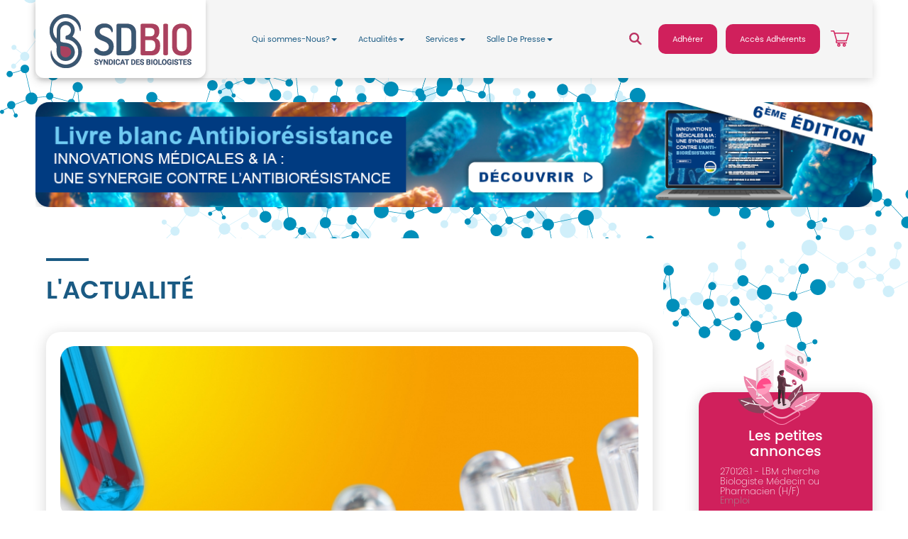

--- FILE ---
content_type: text/html; charset=utf-8
request_url: https://www.sdbio.eu/actualites/fil-d-infos/le-sdb-telechargez-doc
body_size: 13892
content:

<!DOCTYPE html>
<html prefix="og: http://ogp.me/ns#" lang="fr-fr" dir="ltr" class='com_k2 view-item itemid-187 ListeActu j31 mm-hover '>
<head>
<meta http-equiv="Cache-control" content="no-cache, no-store, must-revalidate">
<meta http-equiv="Pragma" content="no-cache">
<meta http-equiv="expires" content="0">
<!-- Hotjar Tracking Code for www.sdbio.eu -->
<script>
    (function(h,o,t,j,a,r){
        h.hj=h.hj||function(){(h.hj.q=h.hj.q||[]).push(arguments)};
        h._hjSettings={hjid:707281,hjsv:6};
        a=o.getElementsByTagName('head')[0];
        r=o.createElement('script');r.async=1;
        r.src=t+h._hjSettings.hjid+j+h._hjSettings.hjsv;
        a.appendChild(r);
    })(window,document,'https://static.hotjar.com/c/hotjar-','.js?sv=');
</script>
	<base href="https://www.sdbio.eu/actualites/fil-d-infos/le-sdb-telechargez-doc" />
	<meta http-equiv="content-type" content="text/html; charset=utf-8" />
	<meta name="robots" content="max-image-preview:large" />
	<meta name="author" content="Degas" />
	<meta property="og:url" content="https://www.sdbio.eu/actualites/fil-d-infos/le-sdb-telechargez-doc" />
	<meta property="og:type" content="article" />
	<meta property="og:title" content="Campagne VIH : téléchargez ou commandez affiches et documents patient" />
	<meta property="og:description" content="Le SDB a décidé de lancer une campagne de sensibilisation des patients au dépistage du VIH en laboratoire, portée par les biologistes médicaux eux-mêmes. Cette campagne&amp;nbsp;s’appuie sur une affiche et un document patient à placer dans vos salles d’attente. Téléchargez ou commandez-les ici.&amp;nbsp; Un..." />
	<meta property="og:image" content="https://www.sdbio.eu/media/k2/items/cache/6a3a0b770ea5a67437a45b728e7f1fdc_M.jpg" />
	<meta name="image" content="https://www.sdbio.eu/media/k2/items/cache/6a3a0b770ea5a67437a45b728e7f1fdc_M.jpg" />
	<meta name="twitter:card" content="summary" />
	<meta name="twitter:title" content="Campagne VIH : téléchargez ou commandez affiches et documents patient" />
	<meta name="twitter:description" content="Le SDB a décidé de lancer une campagne de sensibilisation des patients au dépistage du VIH en laboratoire, portée par les biologistes médicaux eux-mêmes. Cette campagne&amp;nbsp;s’appuie sur une affiche e..." />
	<meta name="twitter:image" content="https://www.sdbio.eu/media/k2/items/cache/6a3a0b770ea5a67437a45b728e7f1fdc_M.jpg" />
	<meta name="twitter:image:alt" content="Campagne  de dépistage" />
	<meta name="description" content="Le SDB a décidé de lancer une campagne de sensibilisation des patients au dépistage du VIH en laboratoire, portée par les biologistes médicaux eux-mêm..." />
	<meta name="generator" content="Joomla! - Open Source Content Management" />
	<title>Campagne VIH : téléchargez ou commandez affiches et documents patient</title>
	<link href="/actualites/fil-d-infos/le-sdb-telechargez-doc" rel="canonical" />
	<link href="/templates/ja_nuevo/favicon.ico" rel="shortcut icon" type="image/vnd.microsoft.icon" />
	<link href="/t3-assets/dev/green/templates.ja_nuevo.less.bootstrap.less.css" rel="stylesheet" type="text/css" />
	<link href="https://cdnjs.cloudflare.com/ajax/libs/magnific-popup.js/1.1.0/magnific-popup.min.css" rel="stylesheet" type="text/css" />
	<link href="https://cdnjs.cloudflare.com/ajax/libs/simple-line-icons/2.4.1/css/simple-line-icons.min.css" rel="stylesheet" type="text/css" />
	<link href="/t3-assets/dev/green/templates.ja_nuevo.less.k2.less.css" rel="stylesheet" type="text/css" />
	<link href="https://www.sdbio.eu/plugins/content/dearflip/dflip/css/dflip.css" rel="stylesheet" type="text/css" />
	<link href="https://www.sdbio.eu/plugins/content/dearflip/dflip/css/themify-icons.css" rel="stylesheet" type="text/css" />
	<link href="/plugins/system/jce/css/content.css?badb4208be409b1335b815dde676300e" rel="stylesheet" type="text/css" />
	<link href="/templates/system/css/system.css" rel="stylesheet" type="text/css" />
	<link href="/t3-assets/dev/green/templates.ja_nuevo.fonts.font-poppins.all.css.css" rel="stylesheet" type="text/css" />
	<link href="/t3-assets/dev/green/plugins.system.t3.base-bs3.less.t3.less.css" rel="stylesheet" type="text/css" />
	<link href="/t3-assets/dev/green/templates.ja_nuevo.less.core.less.css" rel="stylesheet" type="text/css" />
	<link href="/t3-assets/dev/green/templates.ja_nuevo.less.typography.less.css" rel="stylesheet" type="text/css" />
	<link href="/t3-assets/dev/green/templates.ja_nuevo.less.forms.less.css" rel="stylesheet" type="text/css" />
	<link href="/t3-assets/dev/green/templates.ja_nuevo.less.navigation.less.css" rel="stylesheet" type="text/css" />
	<link href="/t3-assets/dev/green/templates.ja_nuevo.less.navbar.less.css" rel="stylesheet" type="text/css" />
	<link href="/t3-assets/dev/green/templates.ja_nuevo.less.modules.less.css" rel="stylesheet" type="text/css" />
	<link href="/t3-assets/dev/green/templates.ja_nuevo.less.joomla.less.css" rel="stylesheet" type="text/css" />
	<link href="/t3-assets/dev/green/templates.ja_nuevo.less.components.less.css" rel="stylesheet" type="text/css" />
	<link href="/t3-assets/dev/green/templates.ja_nuevo.less.style.less.css" rel="stylesheet" type="text/css" />
	<link href="/t3-assets/dev/green/plugins.system.t3.base-bs3.less.legacy_j4.less.css" rel="stylesheet" type="text/css" />
	<link href="/t3-assets/dev/green/templates.ja_nuevo.less.themes.green.template.less.css" rel="stylesheet" type="text/css" />
	<link href="/t3-assets/dev/green/templates.ja_nuevo.less.template.less.css" rel="stylesheet" type="text/css" />
	<link href="/t3-assets/dev/green/plugins.system.t3.base-bs3.less.megamenu.less.css" rel="stylesheet" type="text/css" />
	<link href="/t3-assets/dev/green/templates.ja_nuevo.less.megamenu.less.css" rel="stylesheet" type="text/css" />
	<link href="/t3-assets/dev/green/plugins.system.t3.base-bs3.less.off-canvas.less.css" rel="stylesheet" type="text/css" />
	<link href="/t3-assets/dev/green/templates.ja_nuevo.less.off-canvas.less.css" rel="stylesheet" type="text/css" />
	<link href="/templates/ja_nuevo/fonts/font-awesome/css/font-awesome.min.css" rel="stylesheet" type="text/css" />
	<link href="//fonts.googleapis.com/css?family=Open+Sans:400,300,600,700,600italic,400italic,300italic" rel="stylesheet" type="text/css" />
	<link href="//fonts.googleapis.com/css?family=Montserrat:400,700" rel="stylesheet" type="text/css" />
	<link href="/t3-assets/dev/green/templates.ja_nuevo.less.layouts.docs.less.css" rel="stylesheet" type="text/css" />
	<link href="/templates/ja_nuevo/css/header.sdbio.css" rel="stylesheet" type="text/css" />
	<link href="/templates/ja_nuevo/css/agenda.sdbio.css" rel="stylesheet" type="text/css" />
	<link href="/templates/ja_nuevo/css/article.sdbio.css" rel="stylesheet" type="text/css" />
	<link href="/templates/ja_nuevo/css/sondage.sdbio.css" rel="stylesheet" type="text/css" />
	<link href="/templates/ja_nuevo/local/css/responsive.sdbio.css" rel="stylesheet" type="text/css" />
	<link href="/templates/ja_nuevo/css/france.sdbio.css" rel="stylesheet" type="text/css" />
	<link href="/templates/ja_nuevo/css/filinfo.sdbio.css" rel="stylesheet" type="text/css" />
	<link href="/templates/ja_nuevo/css/veille.sdbio.css" rel="stylesheet" type="text/css" />
	<link href="/templates/ja_nuevo/css/homepagepubbas.sdbio.css" rel="stylesheet" type="text/css" />
	<link href="/templates/ja_nuevo/css/annonce.sdbio.css" rel="stylesheet" type="text/css" />
	<link href="/templates/ja_nuevo/css/footer.sdbio.css" rel="stylesheet" type="text/css" />
	<link href="https://www.sdbio.eu/media/com_acym/css/libraries/email-misspelled.min.css?v=902" rel="stylesheet" type="text/css" />
	<link href="https://www.sdbio.eu/media/com_acym/css/module.min.css?v=902" rel="stylesheet" type="text/css" />
	<link href="/modules/mod_carousel_banner/assets/css/style.min.css?v=3.0.0" rel="stylesheet" type="text/css" />
	<link href="/templates/ja_nuevo/css/vm-ltr-common.css" rel="stylesheet" type="text/css" />
	<link href="/templates/ja_nuevo/css/vm-ltr-site.css" rel="stylesheet" type="text/css" />
	<style type="text/css">

                        /* K2 - Magnific Popup Overrides */
                        .mfp-iframe-holder {padding:10px;}
                        .mfp-iframe-holder .mfp-content {max-width:100%;width:100%;height:100%;}
                        .mfp-iframe-scaler iframe {background:#fff;padding:10px;box-sizing:border-box;box-shadow:none;}
                    .carouselbanner-wrp img {
width : 100%;
}#carouselbanner-wrp-198 .banneritem .banneritem-inner {border-radius:0px!important;overflow: hidden!important;}
	</style>
	<script src="/media/jui/js/jquery.min.js?f15ab0f777a8ed08c81ba06015dbb24a" type="text/javascript"></script>
	<script src="/media/jui/js/jquery-noconflict.js?f15ab0f777a8ed08c81ba06015dbb24a" type="text/javascript"></script>
	<script src="/media/jui/js/jquery-migrate.min.js?f15ab0f777a8ed08c81ba06015dbb24a" type="text/javascript"></script>
	<script src="https://cdnjs.cloudflare.com/ajax/libs/magnific-popup.js/1.1.0/jquery.magnific-popup.min.js" type="text/javascript"></script>
	<script src="/media/k2/assets/js/k2.frontend.js?v=2.11.20230505&sitepath=/" type="text/javascript"></script>
	<script src="/plugins/system/t3/base-bs3/bootstrap/js/bootstrap.js" type="text/javascript"></script>
	<script src="/plugins/system/t3/base-bs3/js/jquery.tap.min.js" type="text/javascript"></script>
	<script src="/plugins/system/t3/base-bs3/js/off-canvas.js" type="text/javascript"></script>
	<script src="/plugins/system/t3/base-bs3/js/script.js" type="text/javascript"></script>
	<script src="/plugins/system/t3/base-bs3/js/menu.js" type="text/javascript"></script>
	<script src="/templates/ja_nuevo/js/jquery.infinitescroll.min.js" type="text/javascript"></script>
	<script src="/templates/ja_nuevo/js/jquery.isotope.min.js" type="text/javascript"></script>
	<script src="/templates/ja_nuevo/js/player.js" type="text/javascript"></script>
	<script src="/templates/ja_nuevo/js/script.js" type="text/javascript"></script>
	<script src="https://www.sdbio.eu/media/com_acym/js/libraries/email-misspelled.min.js?v=902" type="text/javascript" defer="defer"></script>
	<script src="https://www.sdbio.eu/media/com_acym/js/module.min.js?v=902" type="text/javascript" defer="defer"></script>
	<script src="/media/plg_captcha_recaptcha/js/recaptcha.min.js?f15ab0f777a8ed08c81ba06015dbb24a" type="text/javascript"></script>
	<script src="https://www.google.com/recaptcha/api.js?onload=JoomlaInitReCaptcha2&render=explicit&hl=fr-FR" type="text/javascript"></script>
	<script src="/modules/mod_carousel_banner/assets/js/tiny-slider.min.js?v=3.0.0" type="text/javascript"></script>
	<script src="/components/com_virtuemart/assets/js/jquery-ui.min.js?vmver=1.13.2" type="text/javascript"></script>
	<script src="/components/com_virtuemart/assets/js/jquery.ui.autocomplete.html.js" type="text/javascript"></script>
	<script src="/components/com_virtuemart/assets/js/jquery.noconflict.js" async="async" type="text/javascript"></script>
	<script src="/modules/mod_virtuemart_cart/assets/js/update_cart.js?vmver=ca7609e5" type="text/javascript"></script>
	<script type="application/ld+json">

                {
                    "@context": "https://schema.org",
                    "@type": "Article",
                    "mainEntityOfPage": {
                        "@type": "WebPage",
                        "@id": "https://www.sdbio.eu/actualites/fil-d-infos/le-sdb-telechargez-doc"
                    },
                    "url": "https://www.sdbio.eu/actualites/fil-d-infos/le-sdb-telechargez-doc",
                    "headline": "Campagne VIH : téléchargez ou commandez affiches et documents patient",
                    "image": [
                        "https://www.sdbio.eu/media/k2/items/cache/6a3a0b770ea5a67437a45b728e7f1fdc_XL.jpg",
                        "https://www.sdbio.eu/media/k2/items/cache/6a3a0b770ea5a67437a45b728e7f1fdc_L.jpg",
                        "https://www.sdbio.eu/media/k2/items/cache/6a3a0b770ea5a67437a45b728e7f1fdc_M.jpg",
                        "https://www.sdbio.eu/media/k2/items/cache/6a3a0b770ea5a67437a45b728e7f1fdc_S.jpg",
                        "https://www.sdbio.eu/media/k2/items/cache/6a3a0b770ea5a67437a45b728e7f1fdc_XS.jpg",
                        "https://www.sdbio.eu/media/k2/items/cache/6a3a0b770ea5a67437a45b728e7f1fdc_Generic.jpg"
                    ],
                    "datePublished": "2015-09-26 16:44:54",
                    "dateModified": "2015-12-11 16:15:43",
                    "author": {
                        "@type": "Person",
                        "name": "Degas",
                        "url": "https://www.sdbio.eu/actualites/fil-d-infos/author/68-degas"
                    },
                    "publisher": {
                        "@type": "Organization",
                        "name": "SDB - Syndicat des Biologistes",
                        "url": "https://www.sdbio.eu/",
                        "logo": {
                            "@type": "ImageObject",
                            "name": "SDB - Syndicat des Biologistes",
                            "width": "",
                            "height": "",
                            "url": "https://www.sdbio.eu/"
                        }
                    },
                    "articleSection": "https://www.sdbio.eu/actualites/fil-d-infos/categorie/actualite-syndicale",
                    "keywords": "",
                    "description": "Le SDB a décidé de lancer une campagne de sensibilisation des patients au dépistage du VIH en laboratoire, portée par les biologistes médicaux eux-mêmes. Cette campagne s’appuie sur une affiche et un document patient à placer dans vos salles d’attente. Téléchargez ou commandez-les ici.",
                    "articleBody": "Le SDB a décidé de lancer une campagne de sensibilisation des patients au dépistage du VIH en laboratoire, portée par les biologistes médicaux eux-mêmes. Cette campagne s’appuie sur une affiche et un document patient à placer dans vos salles d’attente. Téléchargez ou commandez-les ici. Une campagne de sensibilisation au long cours L’affiche et le document patient ont été conçus pour être pérennes et vous permettre d&#039;informer régulièrement vos patients sur la possibilité qu&#039;ils ont de demander directement et sans ordonnance un dépistage VIH à son biologiste médical. Le dispositif d&#039;information et de sensibilisation repose sur une affiche, un document patient à mettre à disposition dans la salle d&#039;attente et d&#039;une phrase type à insérer sur les comptes-rendus de résultats. Tout biologiste peut donc : - Imprimer (voir ci-dessous) l&#039;affiche et le document au format PDF et le reproduire par ses propres moyens. - Commander (voir ci-dessous) à prix coûtant l&#039;affiche et le document patient en couleur et sur papier glacé prêts à l’emploi. La phrase type à insérer sur les comptes-rendus de résultats &quot;Campagne de sensibilisation des patients au dépistage du VIH : Vous pouvez demander un dépistage du VIH à votre biologiste médical. À votre demande et sans ordonnance, il peut réaliser, à votre charge, un test de diagnostic du VIH. N’hésitez pas à nous en parler.&quot; Affiche et document patient à télécharger et à imprimer par sois-même Affiche format A4 (21 x 29,7 cm) Affiche format A3 (29,7 x 42 cm) Document patient format A4 (21 x 29,7 cm) Affiche et document patient à commander au SDB à prix coûtant Affiche format A2 (42 x 59,4 cm) Document patient recto/verso A5 (14,8 x 21 cm) • kit complet : 1 affiche (format A2 quadri) + 100 ex. document patient (format A5 recto verso quadri). Prix kit (livraison incluse) : 50 euros TTC. • Affiche seule : 1 affiche (format A2 quadri). Prix affiche (livraison incluse) : 20 euros TTC. • Documents patient : Lot de 100 exemplaires du document patient (format A5 recto verso quadri). Prix lot 100 documents (livraison incluse) : 30 euros TTC. &gt; Téléchargez le bon de commande actif. Renvoyer ce bon de commande avec votre règlement à l’ordre du SDB à l’adresse suivante : SDB, 11 rue de Fleurus, 75006 Paris. Votre commande sera traitée et expédiée dès réception. A savoir : pour toute commande groupée, faire une demande de chiffrage au SDB afin d’optimiser le coût de la livraison. Contact SDB : Latifa Basraoui - email : Cette adresse e-mail est protégée contre les robots spammeurs. Vous devez activer le JavaScript pour la visualiser. - Tél. : 01 53 63 85 00"
                }
                
	</script>
	<script type="text/javascript">

        if(typeof acymModule === 'undefined'){
            var acymModule = [];
			acymModule['emailRegex'] = /^[a-z0-9!#$%&\'*+\/=?^_`{|}~-]+(?:\.[a-z0-9!#$%&\'*+\/=?^_`{|}~-]+)*\@([a-z0-9-]+\.)+[a-z0-9]{2,20}$/i;
			acymModule['NAMECAPTION'] = 'Nom';
			acymModule['NAME_MISSING'] = 'Veuillez entrer votre nom';
			acymModule['EMAILCAPTION'] = 'E-mail';
			acymModule['VALID_EMAIL'] = 'Veuillez entrer une adresse e-mail valide';
			acymModule['VALID_EMAIL_CONFIRMATION'] = 'Le champ e-mail et le champ de confirmation doivent être identiques.';
			acymModule['CAPTCHA_MISSING'] = 'Le captcha n’est pas valide, veuillez réessayer';
			acymModule['NO_LIST_SELECTED'] = 'Sélectionnez les listes auxquelles vous souhaitez vous abonner';
			acymModule['NO_LIST_SELECTED_UNSUB'] = 'Sélectionnez les listes desquelles vous souhaitez vous désabonner';
            acymModule['ACCEPT_TERMS'] = 'Veuillez accepter les Termes et conditions / Politique de confidentialité';
        }
		window.addEventListener("DOMContentLoaded", (event) => {
acymModule["excludeValuesformAcym87291"] = [];
acymModule["excludeValuesformAcym87291"]["2"] = "E-mail";  });document.addEventListener('DOMContentLoaded', function(event) { 
	document.getElementById('carouselbanner-wrp-198').style.display = 'block'; // show
});//<![CDATA[ 
if (typeof Virtuemart === "undefined"){
	var Virtuemart = {};}
var vmSiteurl = 'https://www.sdbio.eu/' ;
Virtuemart.vmSiteurl = vmSiteurl;
var vmLang = '&lang=fr';
Virtuemart.vmLang = vmLang; 
var vmLangTag = 'fr';
Virtuemart.vmLangTag = vmLangTag;
var Itemid = '&Itemid=187';
Virtuemart.addtocart_popup = "1" ; 
var vmCartError = Virtuemart.vmCartError = "Une erreur est survenue pendant la mise à jour de votre panier";
var usefancy = true; //]]>

	</script>
	<meta name="robots" content="noarchive" />

	
<!-- META FOR IOS & HANDHELD -->
	<meta name="viewport" content="width=device-width, initial-scale=1.0, maximum-scale=1.0, user-scalable=no"/>
	<style type="text/stylesheet">
		@-webkit-viewport   { width: device-width; }
		@-moz-viewport      { width: device-width; }
		@-ms-viewport       { width: device-width; }
		@-o-viewport        { width: device-width; }
		@viewport           { width: device-width; }
	</style>
	<script type="text/javascript">
		//<![CDATA[
		if (navigator.userAgent.match(/IEMobile\/10\.0/)) {
			var msViewportStyle = document.createElement("style");
			msViewportStyle.appendChild(
				document.createTextNode("@-ms-viewport{width:auto!important}")
			);
			document.getElementsByTagName("head")[0].appendChild(msViewportStyle);
		}
		//]]>
	</script>
<meta name="HandheldFriendly" content="true"/>
<meta name="apple-mobile-web-app-capable" content="YES"/>
<!-- //META FOR IOS & HANDHELD -->




<!-- Le HTML5 shim and media query for IE8 support -->
<!--[if lt IE 9]>
<script src="//html5shim.googlecode.com/svn/trunk/html5.js"></script>
<script type="text/javascript" src="/plugins/system/t3/base-bs3/js/respond.min.js"></script>
<![endif]-->

<!-- You can add Google Analytics here or use T3 Injection feature -->
<link rel="stylesheet" type="text/css" href="/templates/ja_nuevo/css/jquery.cookiebar.css" />
<script type="text/javascript" src="/templates/ja_nuevo/js/jquery.cookiebar.js"></script> 
<?php JHTML::_('behavior.modal'); ?>
</head>

<body >
<script>
  (function(i,s,o,g,r,a,m){i['GoogleAnalyticsObject']=r;i[r]=i[r]||function(){
  (i[r].q=i[r].q||[]).push(arguments)},i[r].l=1*new Date();a=s.createElement(o),
  m=s.getElementsByTagName(o)[0];a.async=1;a.src=g;m.parentNode.insertBefore(a,m)
  })(window,document,'script','//www.google-analytics.com/analytics.js','ga');

  ga('create', 'UA-36540925-1', 'auto');
  ga('send', 'pageview');

</script>

  
<!-- HEADER -->
<header id="t3-header" class="wrap t3-header clearfix">
	<div class="container header-sdb">
 	<div class="header-logo"> 
		<div class="logo-search">
			<!-- LOGO -->
			<div class="logo-image">
	<div class="header-nav" >
 
<!-- MAIN NAVIGATION -->
<nav id="t3-mainnav" class="wrap navbar navbar-default t3-mainnav">

		<!-- Brand and toggle get grouped for better mobile display -->
		<div class="navbar-header">
		
			
							
<button class="btn btn-primary off-canvas-toggle " type="button" data-pos="right" data-nav="#t3-off-canvas" data-effect="off-canvas-effect-2">
  <i class="fa fa-bars"></i>
</button>

<!-- OFF-CANVAS SIDEBAR -->
<div id="t3-off-canvas" class="t3-off-canvas ">

  <div class="t3-off-canvas-header">
    <h2 class="t3-off-canvas-header-title">Main Menu</h2>
    <button type="button" class="close" data-dismiss="modal" aria-hidden="true">&times;</button>
  </div>

  <div class="t3-off-canvas-body">
    <div class="t3-module module " id="Mod206"><div class="module-inner"><div class="module-ct"><ul class="nav nav-pills nav-stacked menu">
<li class="item-119 divider deeper dropdown parent"><span class="separator ">Qui sommes-Nous?</span>
<ul class="dropdown-menu"><li class="item-185"><a href="/qui-sommes-nous/adherez" class="">Adhérez</a></li><li class="item-258"><a href="/qui-sommes-nous/nos-valeurs" class="">Nos valeurs</a></li><li class="item-863"><a href="/qui-sommes-nous/histoire-du-sdbio" class="">Histoire du SDBIO</a></li><li class="item-259"><a href="/qui-sommes-nous/nos-statuts" class="">Nos statuts </a></li><li class="item-260 divider dropdown-submenu parent"><span class="separator ">Nos instances</span>
<ul class="dropdown-menu"><li class="item-263"><a href="/qui-sommes-nous/nos-instances/le-bureau" class="">Le bureau</a></li><li class="item-264"><a href="/qui-sommes-nous/nos-instances/le-conseil-d-administration" class="">Le conseil d'administration </a></li></ul></li><li class="item-261"><a href="/qui-sommes-nous/nos-representations" class="">Nos représentations </a></li><li class="item-241"><a href="/qui-sommes-nous/formulaire-de-contact" class="">Contactez-nous</a></li></ul></li><li class="item-120 active divider deeper dropdown parent"><span class="separator ">Actualités</span>
<ul class="dropdown-menu"><li class="item-187 current active"><a href="/actualites/fil-d-infos" class="">Le fil d'actualité</a></li><li class="item-290"><a href="/actualites/newsletters-2" class="">Newsletter</a></li><li class="item-398"><a href="/actualites/biologie-medicale-le-mag" class="">La revue</a></li></ul></li><li class="item-121 divider deeper dropdown parent"><span class="separator ">Services</span>
<ul class="dropdown-menu"><li class="item-122"><a href="/services/questions-de-droit" class="">Questions de Droit</a></li><li class="item-268"><a href="/services/questions-aux-experts" class="">Questions aux experts </a></li><li class="item-188"><a href="/services/veille-reglementaire" class="">Veille Réglementaire</a></li><li class="item-189"><a href="/services/docs-de-reference" class="">Docs de référence</a></li><li class="item-190 dropdown-submenu parent"><a href="/services/petites-annonces" class="">Petites annonces</a><ul class="dropdown-menu"><li class="item-273"><a href="/services/petites-annonces/offre-d-emploi" class="">Offre d'emploi</a></li><li class="item-274"><a href="/services/petites-annonces/demande-d-emploi" class="">Demande d'emploi</a></li><li class="item-275"><a href="/services/petites-annonces/remplacement" class="">Remplacement</a></li><li class="item-276"><a href="/services/petites-annonces/achat-vente-cession" class="">Achat/ Vente/ Cession </a></li><li class="item-277"><a href="/services/petites-annonces/materiel-d-occasion" class="">Matériel d'occasion</a></li></ul></li></ul></li><li class="item-124 divider deeper dropdown parent"><span class="separator ">Salle De Presse</span>
<ul class="dropdown-menu"><li class="item-269"><a href="/salle-de-presse/contact-presse" class="">Contact Presse</a></li><li class="item-125"><a href="/salle-de-presse/communiques-de-presse" class="">Communiqués De Presse</a></li></ul></li></ul>
</div></div></div>
  </div>

</div>
<!-- //OFF-CANVAS SIDEBAR -->

			
		</div>

		
		<div class="t3-navbar navbar-collapse collapse">
			<div  class="t3-megamenu"  data-responsive="true">
<ul itemscope itemtype="http://www.schema.org/SiteNavigationElement" class="nav navbar-nav level0">
<li itemprop='name' class="dropdown mega" data-id="119" data-level="1">
<span class=" dropdown-toggle separator"   data-target="#" data-toggle="dropdown"> Qui sommes-Nous?<em class="caret"></em></span>

<div class="nav-child dropdown-menu mega-dropdown-menu"  ><div class="mega-dropdown-inner">
<div class="row">
<div class="col-xs-12 mega-col-nav" data-width="12"><div class="mega-inner">
<ul itemscope itemtype="http://www.schema.org/SiteNavigationElement" class="mega-nav level1">
<li itemprop='name'  data-id="185" data-level="2">
<a itemprop='url' class=""  href="/qui-sommes-nous/adherez"   data-target="#">Adhérez </a>

</li>
<li itemprop='name'  data-id="258" data-level="2">
<a itemprop='url' class=""  href="/qui-sommes-nous/nos-valeurs"   data-target="#">Nos valeurs </a>

</li>
<li itemprop='name'  data-id="863" data-level="2">
<a itemprop='url' class=""  href="/qui-sommes-nous/histoire-du-sdbio"   data-target="#">Histoire du SDBIO </a>

</li>
<li itemprop='name'  data-id="259" data-level="2">
<a itemprop='url' class=""  href="/qui-sommes-nous/nos-statuts"   data-target="#">Nos statuts  </a>

</li>
<li itemprop='name' class="dropdown-submenu mega" data-id="260" data-level="2">
<span class=" separator"   data-target="#"> Nos instances</span>

<div class="nav-child dropdown-menu mega-dropdown-menu"  ><div class="mega-dropdown-inner">
<div class="row">
<div class="col-xs-12 mega-col-nav" data-width="12"><div class="mega-inner">
<ul itemscope itemtype="http://www.schema.org/SiteNavigationElement" class="mega-nav level2">
<li itemprop='name'  data-id="263" data-level="3">
<a itemprop='url' class=""  href="/qui-sommes-nous/nos-instances/le-bureau"   data-target="#">Le bureau </a>

</li>
<li itemprop='name'  data-id="264" data-level="3">
<a itemprop='url' class=""  href="/qui-sommes-nous/nos-instances/le-conseil-d-administration"   data-target="#">Le conseil d'administration  </a>

</li>
</ul>
</div></div>
</div>
</div></div>
</li>
<li itemprop='name'  data-id="261" data-level="2">
<a itemprop='url' class=""  href="/qui-sommes-nous/nos-representations"   data-target="#">Nos représentations  </a>

</li>
<li itemprop='name'  data-id="241" data-level="2">
<a itemprop='url' class=""  href="/qui-sommes-nous/formulaire-de-contact"   data-target="#">Contactez-nous </a>

</li>
</ul>
</div></div>
</div>
</div></div>
</li>
<li itemprop='name' class="active dropdown mega" data-id="120" data-level="1">
<span class=" dropdown-toggle separator"   data-target="#" data-toggle="dropdown"> Actualités<em class="caret"></em></span>

<div class="nav-child dropdown-menu mega-dropdown-menu"  ><div class="mega-dropdown-inner">
<div class="row">
<div class="col-xs-12 mega-col-nav" data-width="12"><div class="mega-inner">
<ul itemscope itemtype="http://www.schema.org/SiteNavigationElement" class="mega-nav level1">
<li itemprop='name' class="current active" data-id="187" data-level="2">
<a itemprop='url' class=""  href="/actualites/fil-d-infos"   data-target="#">Le fil d'actualité </a>

</li>
<li itemprop='name'  data-id="290" data-level="2">
<a itemprop='url' class=""  href="/actualites/newsletters-2"   data-target="#">Newsletter </a>

</li>
<li itemprop='name'  data-id="398" data-level="2">
<a itemprop='url' class=""  href="/actualites/biologie-medicale-le-mag"   data-target="#">La revue </a>

</li>
</ul>
</div></div>
</div>
</div></div>
</li>
<li itemprop='name' class="dropdown mega" data-id="121" data-level="1">
<span class=" dropdown-toggle separator"   data-target="#" data-toggle="dropdown"> Services<em class="caret"></em></span>

<div class="nav-child dropdown-menu mega-dropdown-menu"  ><div class="mega-dropdown-inner">
<div class="row">
<div class="col-xs-12 mega-col-nav" data-width="12"><div class="mega-inner">
<ul itemscope itemtype="http://www.schema.org/SiteNavigationElement" class="mega-nav level1">
<li itemprop='name'  data-id="122" data-level="2">
<a itemprop='url' class=""  href="/services/questions-de-droit"   data-target="#">Questions de Droit </a>

</li>
<li itemprop='name'  data-id="268" data-level="2">
<a itemprop='url' class=""  href="/services/questions-aux-experts"   data-target="#">Questions aux experts  </a>

</li>
<li itemprop='name'  data-id="188" data-level="2">
<a itemprop='url' class=""  href="/services/veille-reglementaire"   data-target="#">Veille Réglementaire </a>

</li>
<li itemprop='name'  data-id="189" data-level="2">
<a itemprop='url' class=""  href="/services/docs-de-reference"   data-target="#">Docs de référence </a>

</li>
<li itemprop='name' class="dropdown-submenu mega" data-id="190" data-level="2">
<a itemprop='url' class=""  href="/services/petites-annonces"   data-target="#">Petites annonces </a>

<div class="nav-child dropdown-menu mega-dropdown-menu"  ><div class="mega-dropdown-inner">
<div class="row">
<div class="col-xs-12 mega-col-nav" data-width="12"><div class="mega-inner">
<ul itemscope itemtype="http://www.schema.org/SiteNavigationElement" class="mega-nav level2">
<li itemprop='name'  data-id="273" data-level="3">
<a itemprop='url' class=""  href="/services/petites-annonces/offre-d-emploi"   data-target="#">Offre d'emploi </a>

</li>
<li itemprop='name'  data-id="274" data-level="3">
<a itemprop='url' class=""  href="/services/petites-annonces/demande-d-emploi"   data-target="#">Demande d'emploi </a>

</li>
<li itemprop='name'  data-id="275" data-level="3">
<a itemprop='url' class=""  href="/services/petites-annonces/remplacement"   data-target="#">Remplacement </a>

</li>
<li itemprop='name'  data-id="276" data-level="3">
<a itemprop='url' class=""  href="/services/petites-annonces/achat-vente-cession"   data-target="#">Achat/ Vente/ Cession  </a>

</li>
<li itemprop='name'  data-id="277" data-level="3">
<a itemprop='url' class=""  href="/services/petites-annonces/materiel-d-occasion"   data-target="#">Matériel d'occasion </a>

</li>
</ul>
</div></div>
</div>
</div></div>
</li>
</ul>
</div></div>
</div>
</div></div>
</li>
<li itemprop='name' class="dropdown mega" data-id="124" data-level="1">
<span class=" dropdown-toggle separator"   data-target="#" data-toggle="dropdown"> Salle De Presse<em class="caret"></em></span>

<div class="nav-child dropdown-menu mega-dropdown-menu"  ><div class="mega-dropdown-inner">
<div class="row">
<div class="col-xs-12 mega-col-nav" data-width="12"><div class="mega-inner">
<ul itemscope itemtype="http://www.schema.org/SiteNavigationElement" class="mega-nav level1">
<li itemprop='name'  data-id="269" data-level="2">
<a itemprop='url' class=""  href="/salle-de-presse/contact-presse"   data-target="#">Contact Presse </a>

</li>
<li itemprop='name'  data-id="125" data-level="2">
<a itemprop='url' class=""  href="/salle-de-presse/communiques-de-presse"   data-target="#">Communiqués De Presse </a>

</li>
</ul>
</div></div>
</div>
</div></div>
</li>
</ul>
</div>

		</div>

</nav>
<!-- //MAIN NAVIGATION -->

	</div>
				<a href="/" title="SDB - Syndicat des Biologistes, le syndicat de tous les biologistes médicaux">
									<img class="logo-img" src="/images/logo.png" alt="SDB - Syndicat des Biologistes, le syndicat de tous les biologistes médicaux" />
																</a>
	<div class="header-nav" >
 	</div>
			</div>
			<!-- //LOGO -->
		<div id="silab-bootstrap-menu" class="navbar navbar-default">
			<div class="container-fluid">	
				<div class="collapse navbar-collapse navbar-menubuilder">
					<div  class="t3-megamenu"  data-responsive="true">
<ul itemscope itemtype="http://www.schema.org/SiteNavigationElement" class="nav navbar-nav level0">
<li itemprop='name' class="dropdown mega" data-id="119" data-level="1">
<span class=" dropdown-toggle separator"   data-target="#" data-toggle="dropdown"> Qui sommes-Nous?<em class="caret"></em></span>

<div class="nav-child dropdown-menu mega-dropdown-menu"  ><div class="mega-dropdown-inner">
<div class="row">
<div class="col-xs-12 mega-col-nav" data-width="12"><div class="mega-inner">
<ul itemscope itemtype="http://www.schema.org/SiteNavigationElement" class="mega-nav level1">
<li itemprop='name'  data-id="185" data-level="2">
<a itemprop='url' class=""  href="/qui-sommes-nous/adherez"   data-target="#">Adhérez </a>

</li>
<li itemprop='name'  data-id="258" data-level="2">
<a itemprop='url' class=""  href="/qui-sommes-nous/nos-valeurs"   data-target="#">Nos valeurs </a>

</li>
<li itemprop='name'  data-id="863" data-level="2">
<a itemprop='url' class=""  href="/qui-sommes-nous/histoire-du-sdbio"   data-target="#">Histoire du SDBIO </a>

</li>
<li itemprop='name'  data-id="259" data-level="2">
<a itemprop='url' class=""  href="/qui-sommes-nous/nos-statuts"   data-target="#">Nos statuts  </a>

</li>
<li itemprop='name' class="dropdown-submenu mega" data-id="260" data-level="2">
<span class=" separator"   data-target="#"> Nos instances</span>

<div class="nav-child dropdown-menu mega-dropdown-menu"  ><div class="mega-dropdown-inner">
<div class="row">
<div class="col-xs-12 mega-col-nav" data-width="12"><div class="mega-inner">
<ul itemscope itemtype="http://www.schema.org/SiteNavigationElement" class="mega-nav level2">
<li itemprop='name'  data-id="263" data-level="3">
<a itemprop='url' class=""  href="/qui-sommes-nous/nos-instances/le-bureau"   data-target="#">Le bureau </a>

</li>
<li itemprop='name'  data-id="264" data-level="3">
<a itemprop='url' class=""  href="/qui-sommes-nous/nos-instances/le-conseil-d-administration"   data-target="#">Le conseil d'administration  </a>

</li>
</ul>
</div></div>
</div>
</div></div>
</li>
<li itemprop='name'  data-id="261" data-level="2">
<a itemprop='url' class=""  href="/qui-sommes-nous/nos-representations"   data-target="#">Nos représentations  </a>

</li>
<li itemprop='name'  data-id="241" data-level="2">
<a itemprop='url' class=""  href="/qui-sommes-nous/formulaire-de-contact"   data-target="#">Contactez-nous </a>

</li>
</ul>
</div></div>
</div>
</div></div>
</li>
<li itemprop='name' class="active dropdown mega" data-id="120" data-level="1">
<span class=" dropdown-toggle separator"   data-target="#" data-toggle="dropdown"> Actualités<em class="caret"></em></span>

<div class="nav-child dropdown-menu mega-dropdown-menu"  ><div class="mega-dropdown-inner">
<div class="row">
<div class="col-xs-12 mega-col-nav" data-width="12"><div class="mega-inner">
<ul itemscope itemtype="http://www.schema.org/SiteNavigationElement" class="mega-nav level1">
<li itemprop='name' class="current active" data-id="187" data-level="2">
<a itemprop='url' class=""  href="/actualites/fil-d-infos"   data-target="#">Le fil d'actualité </a>

</li>
<li itemprop='name'  data-id="290" data-level="2">
<a itemprop='url' class=""  href="/actualites/newsletters-2"   data-target="#">Newsletter </a>

</li>
<li itemprop='name'  data-id="398" data-level="2">
<a itemprop='url' class=""  href="/actualites/biologie-medicale-le-mag"   data-target="#">La revue </a>

</li>
</ul>
</div></div>
</div>
</div></div>
</li>
<li itemprop='name' class="dropdown mega" data-id="121" data-level="1">
<span class=" dropdown-toggle separator"   data-target="#" data-toggle="dropdown"> Services<em class="caret"></em></span>

<div class="nav-child dropdown-menu mega-dropdown-menu"  ><div class="mega-dropdown-inner">
<div class="row">
<div class="col-xs-12 mega-col-nav" data-width="12"><div class="mega-inner">
<ul itemscope itemtype="http://www.schema.org/SiteNavigationElement" class="mega-nav level1">
<li itemprop='name'  data-id="122" data-level="2">
<a itemprop='url' class=""  href="/services/questions-de-droit"   data-target="#">Questions de Droit </a>

</li>
<li itemprop='name'  data-id="268" data-level="2">
<a itemprop='url' class=""  href="/services/questions-aux-experts"   data-target="#">Questions aux experts  </a>

</li>
<li itemprop='name'  data-id="188" data-level="2">
<a itemprop='url' class=""  href="/services/veille-reglementaire"   data-target="#">Veille Réglementaire </a>

</li>
<li itemprop='name'  data-id="189" data-level="2">
<a itemprop='url' class=""  href="/services/docs-de-reference"   data-target="#">Docs de référence </a>

</li>
<li itemprop='name' class="dropdown-submenu mega" data-id="190" data-level="2">
<a itemprop='url' class=""  href="/services/petites-annonces"   data-target="#">Petites annonces </a>

<div class="nav-child dropdown-menu mega-dropdown-menu"  ><div class="mega-dropdown-inner">
<div class="row">
<div class="col-xs-12 mega-col-nav" data-width="12"><div class="mega-inner">
<ul itemscope itemtype="http://www.schema.org/SiteNavigationElement" class="mega-nav level2">
<li itemprop='name'  data-id="273" data-level="3">
<a itemprop='url' class=""  href="/services/petites-annonces/offre-d-emploi"   data-target="#">Offre d'emploi </a>

</li>
<li itemprop='name'  data-id="274" data-level="3">
<a itemprop='url' class=""  href="/services/petites-annonces/demande-d-emploi"   data-target="#">Demande d'emploi </a>

</li>
<li itemprop='name'  data-id="275" data-level="3">
<a itemprop='url' class=""  href="/services/petites-annonces/remplacement"   data-target="#">Remplacement </a>

</li>
<li itemprop='name'  data-id="276" data-level="3">
<a itemprop='url' class=""  href="/services/petites-annonces/achat-vente-cession"   data-target="#">Achat/ Vente/ Cession  </a>

</li>
<li itemprop='name'  data-id="277" data-level="3">
<a itemprop='url' class=""  href="/services/petites-annonces/materiel-d-occasion"   data-target="#">Matériel d'occasion </a>

</li>
</ul>
</div></div>
</div>
</div></div>
</li>
</ul>
</div></div>
</div>
</div></div>
</li>
<li itemprop='name' class="dropdown mega" data-id="124" data-level="1">
<span class=" dropdown-toggle separator"   data-target="#" data-toggle="dropdown"> Salle De Presse<em class="caret"></em></span>

<div class="nav-child dropdown-menu mega-dropdown-menu"  ><div class="mega-dropdown-inner">
<div class="row">
<div class="col-xs-12 mega-col-nav" data-width="12"><div class="mega-inner">
<ul itemscope itemtype="http://www.schema.org/SiteNavigationElement" class="mega-nav level1">
<li itemprop='name'  data-id="269" data-level="2">
<a itemprop='url' class=""  href="/salle-de-presse/contact-presse"   data-target="#">Contact Presse </a>

</li>
<li itemprop='name'  data-id="125" data-level="2">
<a itemprop='url' class=""  href="/salle-de-presse/communiques-de-presse"   data-target="#">Communiqués De Presse </a>

</li>
</ul>
</div></div>
</div>
</div></div>
</li>
</ul>
</div>

				</div>
			</div>
		</div>
			<!-- SEARCH -->
		<div class="search ">
					
		</div>
		</div>
			<!--- ADHERENT -->
		<div class="adherent">
			<div class="t3-module module " id="Mod201"><div class="module-inner"><div class="module-ct">

<div class="custom"  >
	<div class="adherent"><a href="/recherche" class="button icon-search" title="Recherche"></a> &nbsp;&nbsp;&nbsp;<a href="/boutique-accueil" class="button" title="Adhérer">Adhérer</a>&nbsp;&nbsp;&nbsp; <a href="/connexion" class="button" title="Accès Adhérents">Accès Adhérents</a>&nbsp;&nbsp;</div></div>
</div></div></div>
				  	
			<div class="headerVirtuemart">
				 
<!-- Virtuemart 2 Ajax Card -->
<div class="vmCartModule " id="vmCartModule">

	<div class="total" style="float: right;">
			</div>
<a href="/boutique"><div class = "total_producs"></div></a><noscript>
Veuillez patienter</noscript>
</div>


			</div>
		</div>
			</div>
 </div>
 
</header>
<div class="image-header">
</div>
<div  class="sdb-rectangle">
		<div class="RectangleBleu"></div>
		<div class="RectangleRouge"></div>
</div>
<div id="t3-mainbody" class=" t3-mainbody sdb-new-style">
		<div class="container">
			<div class="sdb-banner-h">
                          <!-- PUBLICITE 1 -->
			        <div class="t3-module module " id="Mod198"><div class="module-inner"><div class="module-ct">
<div id="carouselbanner-wrp-198" class="carouselbanner-wrp">
	<div class="carouselbanner-198 carouselbanner">
					<div class="banneritem">
				<div class="banneritem-inner">
																																																																																																																						<a
										href="/component/banners/click/118" target="_blank" rel="noopener noreferrer"
										title="BIOMERIEUX">
										<img
											src="https://www.sdbio.eu/images/BioMerieux_bannière_AMR-2025_SITE_1200x150.png"
											alt="BIOMERIEUX"
																																/>
									</a>
																															<div class="clr"></div>	
				</div>
			</div>
			</div>
	<ul class="controls-container controls-container-198">
		<li></li>
		<li></li>
	</ul>
</div>

<script>var slider198 = tns({container: '.carouselbanner-198',
	items: 1,
	autoplay: true,
	autoplayTimeout: 4000,
	autoplayHoverPause:true,
	nav: false,
	autoplayButtonOutput: false,
	mode : 'carousel',
	animateIn: 'tns-fadeIn',
	animateOut: 'tns-fadeOut',
	speed: 1000,
	swipeAngle: false,
	edgePadding : 0,
	controlsContainer: '.controls-container-198',
	
});</script>

</div></div></div>
                             <!-- // PUBLICITE 2 -->
			</div>
		</div>
</div>

<!-- //HEADER -->

  
  
  
  
<div id="t3-mainbody" class="container">
	<div class = "section sdb-article">
	<div class="col-sm-8 col-lg-9 sdb-main-content">
	<div class="articles">
				
		<!-- MAIN CONTENT -->
						<div id="system-message-container">
	</div>

						
<!--
JExtBOX Login to Read More
Debug information
K2 Extra fields:
[{"id":"2","value":"2"}]
-->
<!--
JExtBOX Login to Read More
Debug information
K2 Extra fields:
[{"id":"2","value":"2"}]
-->
<!--
JExtBOX Login to Read More
Debug information
K2 Extra fields:
[{"id":"2","value":"2"}]
-->
	<h3 class="sdb-news"><span>L'ACTUALIT&Eacute;</span></h3> 
<!-- Start K2 Item Layout -->
<span id="startOfPageId1953"></span>
<div id="k2Container" class="itemView ListeActu">

	<!-- Plugins: BeforeDisplay -->
	
	<!-- K2 Plugins: K2BeforeDisplay -->
			  <!-- Item Image -->
	  <div class="itemImageBlock clearfix">
		  <span class="itemImage">
		  	<a class="modal" rel="{handler: 'image'}" href="/media/k2/items/cache/6a3a0b770ea5a67437a45b728e7f1fdc_XL.jpg" title="Cliquez pour prévisualiser l'image">
		  		<img src="/media/k2/items/cache/6a3a0b770ea5a67437a45b728e7f1fdc_L.jpg" alt="Campagne  de dépistage" style="width:755px; height:auto;" />
		  	</a>
		  </span>

		  		  <!-- Image caption -->
		  <span class="itemImageCaption">Campagne  de dépistage</span>
		  
		  	  </div>
				   
  	<div class="catItemTitleHeader clearfix">
		<div class="catItemTitle">
	  <!-- Item title -->
	  <h2 class="itemTitle">
			
	  	Campagne VIH : téléchargez ou commandez affiches et documents patient	  		  </h2>
	  </div>
	  	</div>
		<!-- Item category -->
	<div class="itemCategory">
				<a href="/index.php/actualites/fil-d-infos">FIL D'INFO&nbsp;</a>/		<a href="/actualites/fil-d-infos/categorie/actualite-syndicale">ACTUALITÉ SYNDICALE</a>
	</div>
			<!-- Date created -->
	<div class="sdb-news-date">
	26 septembre 2015	</div>
	  <!-- Plugins: AfterDisplayTitle -->
  
  <!-- K2 Plugins: K2AfterDisplayTitle -->
  
	  <div class="itemToolbar clearfix">
	  
		<ul class="pull-right">
			
			
			
			
			
			
					</ul>
		 
  </div>
			
		

	  	  <!-- Item introtext -->
	  <div class="itemIntroText clearfix">
	  	<p style="text-align: justify;">Le SDB a décidé de lancer une campagne de sensibilisation des patients au dépistage du VIH en laboratoire, portée par les biologistes médicaux eux-mêmes. Cette campagne&nbsp;s’appuie sur une affiche et un document patient à placer dans vos salles d’attente. Téléchargez ou commandez-les ici.&nbsp;</p>	  </div>
	  
	

	

		  	

	

  <div class="itemBody">

	  <!-- Plugins: BeforeDisplayContent -->
	  
	  <!-- K2 Plugins: K2BeforeDisplayContent -->
	  

	  	  	  <!-- Item fulltext -->
	  <div class="itemFullText">
	  	<aside>
<h3 style="text-align: left;"><span style="color: #003366;">Une campagne de sensibilisation au long cours</span></h3>
</aside>
<p style="text-align: justify;">L’affiche et le document patient ont été conçus pour être pérennes et vous permettre d'informer régulièrement vos patients sur la possibilité qu'ils ont de demander directement et sans ordonnance un dépistage VIH à son biologiste médical.</p>
<p style="text-align: justify;">Le dispositif d'information et de sensibilisation repose sur une affiche, un document patient à mettre à disposition dans la salle d'attente et d'une phrase type à insérer sur les comptes-rendus de résultats.</p>

<p style="text-align: justify;"><span style="text-decoration: underline; color: #003366;"><strong>Tout biologiste peut donc :</strong></span></p>
<p>- <span style="color: #333333;"><strong>Imprimer</strong>&nbsp;</span>(voir ci-dessous) l'affiche et le document au format PDF et le reproduire par ses propres moyens.&nbsp;</p>
<p>-&nbsp;<span style="color: #333333;"><strong>Commander</strong></span> (voir ci-dessous)&nbsp;à prix coûtant&nbsp;l'affiche et le document patient en couleur et sur papier glacé prêts à l’emploi.</p>
<div>&nbsp;</div>
<hr />
<h3 style="text-align: left;"><span style="text-align: justify; color: #003366;">La phrase type à insérer sur les comptes-rendus de résultats</span></h3>
<div>
<p style="display: inline !important;"><strong>"Campagne de sensibilisation des patients au dépistage du VIH :&nbsp;</strong>Vous pouvez demander un dépistage du VIH à votre biologiste médical. À votre demande et sans ordonnance, il peut réaliser, à votre charge, un test de diagnostic du VIH. N’hésitez pas à nous en parler."</p>


</div>
<div><hr /></div>
<h3 style="text-align: left;"><span style="color: #003366;">Affiche et document patient à télécharger et à imprimer par sois-même&nbsp;</span></h3>

<table>
<tbody>
<tr valign="top">
<td>
<p><img src="/images/SDB_VIH_Affiche_A3_Doc_PDF_web.jpg" alt="" width="89" height="126" style="display: block; margin-left: auto; margin-right: auto;" /></p>
</td>
<td>&nbsp; &nbsp; &nbsp;&nbsp;</td>
<td>
<p style="text-align: center;"><img src="/images/SDB_VIH_LEAFLET_A4_Doc_PDF_web.jpg" alt="" width="173" height="124" />&nbsp;<span style="font-size: 12pt;">&nbsp; &nbsp;</span></p>
</td>
</tr>
<tr valign="top">
<td>
<p style="font-size: 11px; text-align: center;"><span style="font-size: 12pt;"><a href="http://sdbio.eu/images/stories/3_DOCS_SDB/sdb_vih_affiche_a4_pdf_ok.pdf" target="_blank">Affiche format A4 (21 x 29,7 cm)</a>&nbsp;</span></p>
<p style="font-size: 11px; text-align: center;"><span style="font-size: 12pt;"><a href="http://sdbio.eu/images/stories/3_DOCS_SDB/sdb_vih_affiche_a3_pdf_ok.pdf" target="_blank">Affiche format A3 (29,7 x 42 cm)</a></span></p>
</td>
<td>&nbsp; &nbsp; &nbsp; &nbsp; &nbsp;&nbsp;</td>
<td><a href="http://sdbio.eu/images/stories/3_DOCS_SDB/sdb_vih_doc_patient_a4_pdf_ok.pdf" target="_blank" style="font-size: 16px; text-align: center;">Document patient format A4 (21 x 29,7 cm)</a></td>
</tr>
</tbody>
</table>

<div><hr /></div>
<h3 style="text-align: left;"><span style="color: #003366;">Affiche et document patient&nbsp;à commander au SDB à prix coûtant</span></h3>

<table>
<tbody>
<tr valign="bottom">
<td>
<p><img src="/images/SDB_VIH_Affiche_A3_Doc_PDF_web.jpg" alt="" width="128" height="180" style="display: block; margin-left: auto; margin-right: auto;" /></p>
</td>
<td>&nbsp; &nbsp; &nbsp; &nbsp; &nbsp; &nbsp;</td>
<td valign="top">
<p><img src="/images/SDB_VIH_LEAFLET_A5_PRINT_recto_web.jpg" alt="" width="131" height="183" />&nbsp;<img src="/images/SDB_VIH_LEAFLET_A5_PRINT_verso_web.jpg" alt="" width="128" height="181" /></p>
</td>
</tr>
<tr valign="top">
<td style="text-align: center;"><span style="font-size: 10pt;">&nbsp;<em>Affiche format A2 (42 x 59,4 cm)</em></span></td>
<td>&nbsp;</td>
<td style="text-align: center;"><em><span style="font-size: 10pt;">&nbsp;Document patient recto/verso A5 (14,8 x 21 cm)</span></em></td>
</tr>
<tr valign="top">
<td style="text-align: center;">&nbsp;</td>
<td>&nbsp;</td>
<td style="text-align: center;">&nbsp;</td>
</tr>
</tbody>
</table>

<p><strong>• kit complet&nbsp;:</strong> 1 affiche (format A2 quadri) + 100 ex. document patient (format A5 recto verso quadri). Prix kit (livraison incluse) : 50 euros TTC.</p>

<p><strong>• Affiche seule&nbsp;:</strong> 1 affiche (format A2 quadri). Prix affiche (livraison incluse) : 20 euros TTC.</p>

<p><strong>• Documents patient&nbsp;:</strong> Lot de 100 exemplaires du document patient (format A5 recto verso quadri). Prix lot 100 documents (livraison incluse) : 30 euros TTC.</p>


<h4><span class="bluetext" style="color: #ffffff; padding: 10px; background-color: #7ebccb;">&gt; </span><a href="http://sdbio.eu/images/stories/3_DOCS_SDB/sdb_vih_bon_commande_actif_ok.pdf" target="_blank" style="color: #ffffff;"><span class="bluetext" style="padding: 10px; background-color: #7ebccb; color: #ffffff;">Téléchargez le bon de commande actif.</span></a></h4>
<p><strong>Renvoyer ce bon de commande avec votre règlement à l’ordre du SDB à l’adresse suivante&nbsp;: SDB, 11 rue de Fleurus, 75006 Paris.</strong>&nbsp;Votre commande sera traitée et expédiée dès réception.</p>


<div><hr /></div>
<div><strong>A savoir :</strong><span style="font-style: italic;"><span style="font-style: italic;">&nbsp;pour toute commande groupée, faire une demande de chiffrage au SDB afin d’optimiser le coût de la livraison.</span></span><hr /></div>
<p>Contact SDB : Latifa Basraoui - email&nbsp;: <span id="cloak68856c97f4e14f55ce71275697ab7275">Cette adresse e-mail est protégée contre les robots spammeurs. Vous devez activer le JavaScript pour la visualiser.</span><script type='text/javascript'>
				document.getElementById('cloak68856c97f4e14f55ce71275697ab7275').innerHTML = '';
				var prefix = '&#109;a' + 'i&#108;' + '&#116;o';
				var path = 'hr' + 'ef' + '=';
				var addy68856c97f4e14f55ce71275697ab7275 = '&#105;nf&#111;' + '&#64;';
				addy68856c97f4e14f55ce71275697ab7275 = addy68856c97f4e14f55ce71275697ab7275 + 'sdb&#105;&#111;' + '&#46;' + '&#101;&#117;';
				var addy_text68856c97f4e14f55ce71275697ab7275 = '&#105;nf&#111;' + '&#64;' + 'sdb&#105;&#111;' + '&#46;' + '&#101;&#117;';document.getElementById('cloak68856c97f4e14f55ce71275697ab7275').innerHTML += '<a ' + path + '\'' + prefix + ':' + addy68856c97f4e14f55ce71275697ab7275 + '\' target="_blank">'+addy_text68856c97f4e14f55ce71275697ab7275+'<\/a>';
		</script> - Tél. : 01 53 63 85 00</p>
<div><hr />&nbsp;</div>	  </div>
	  	  
  	  	  	<div class="itemLinks">
	  		</div>
	
	  <!-- Item extra fields -->
	
				<div class="itemContentFooter">
			<div class="row">
								<div class="col-sm-9 text-left">
							
					
										<!-- Item date modified -->
					<span class="itemDateModified">
						Dernière modification le vendredi, 11 décembre 2015					</span>
									</div>
			</div> 
		</div>
		
	  <!-- Plugins: AfterDisplayContent -->
	  
	  <!-- K2 Plugins: K2AfterDisplayContent -->
	  
	   
  </div>


  
  
	
  
	 

  
  
    <!-- Item navigation -->
  <div class="itemNavigation">
  	<span class="itemNavigationTitle"></span>

				<a class="itemPrevious" href="/actualites/fil-d-infos/le-decret-du-18-septembre-2015-doit-etre-revu"><div class='button-module'>
			< Article pr&eacute;c&eacutedent		</div></a>
		
				<a class="itemNext" href="/actualites/fil-d-infos/le-sdb-introduit-un-recours-gracieux-contre-le-decret-2015-1552"><div class='button-module'>
			Article suivant >		</div></a>
		
  </div>
  
  <!-- Plugins: AfterDisplay -->
  
  <!-- K2 Plugins: K2AfterDisplay -->
  
  
   <!-- Item comments -->
  <a name="itemCommentsAnchor" id="itemCommentsAnchor"></a>

  <div class="itemComments">

	  
	  
		
	  	  		<div><a href="/index.php/connexion">Connectez-vous pour commenter</a></div>
	  
  </div>
  
		<!-- Social sharing -->
	<div class="itemSocialSharing">

				<!-- Twitter Button -->
		<div class="itemTwitterButton">
			<a href="https://twitter.com/share" class="twitter-share-button" data-count="horizontal">
				<i class="fa fa-twitter"></i>
			</a>
		</div>
		
				<!-- Facebook Button -->
	       <div class="itemFacebookButton">
							<a href="https://www.facebook.com/sharer/sharer.php?u=https%3A%2F%2Fwww.sdbio.eu%2Factualites%2Ffil-d-infos%2Fle-sdb-telechargez-doc" class="twitter-share-button" data-count="horizontal" target="_blank" >
				<i class="fa fa-facebook"></i>
			</a>
		</div>
		<div class="itemFacebookButton">
			<a href="https://www.linkedin.com/company/syndicat-des-biologistes/" class="twitter-share-button" data-count="horizontal">
				<i class="fa fa-linkedin"></i>
			</a>
		</div>
			</div>
		<div class="row">
		<div class="col-sm-9 col-sm-offset-3">
			<div class="itemBackToTop">
		<a class="k2Anchor" href="/actualites/fil-d-infos/le-sdb-telechargez-doc#startOfPageId1953">
			Retour en haut		</a>
	</div>
		</div>
	</div>
		
	 
</div>
<!-- End K2 Item Layout -->

<!-- JoomlaWorks "K2" (v2.11.20230505) | Learn more about K2 at https://getk2.org -->


		<!-- //MAIN CONTENT -->
	</div>
	</div>
		<div class="col-sm-4 col-lg-3 sdb-sidebar section">
		<div class="sdb-module sdb-module-type2 sdb-module-offers">
			<div class="module-annonce sdb-module-type2">
                        	<div class="sdb-module-annonces-image" ></div>
                                <div class="sdb-module-box">
                                        <div class="sdb-module-top">
                                                <div class="sdb-module-title">Les petites <br>annonces</div>
                                        </div>
                                        <!-- PETITES ANNONCES  -->
                                <div class="t3-module moduleannonce " id="Mod127"><div class="module-inner"><div class="module-ct">
<!--
JExtBOX Login to Read More
Debug information
K2 Extra fields:
[]
-->
<!--
JExtBOX Login to Read More
Debug information
K2 Extra fields:
[]
-->
<div id="k2ModuleBox127" class="k2ItemsBlock annonce">

	
	  <ul>
        <li class="even">

      <!-- Plugins: BeforeDisplay -->
      
      <!-- K2 Plugins: K2BeforeDisplay -->
      
      
            <a class="moduleItemTitle" href="/services/petites-annonces/offre-d-emploi/270126-1-lbm-cherche-biologiste-medecin-ou-pharmacien-h-f">270126.1 - LBM cherche Biologiste Médecin ou Pharmacien (H/F)</a>
      
      
      <!-- Plugins: AfterDisplayTitle -->
      
      <!-- K2 Plugins: K2AfterDisplayTitle -->
      
      <!-- Plugins: BeforeDisplayContent -->
      
      <!-- K2 Plugins: K2BeforeDisplayContent -->
      
            <div class="moduleItemIntrotext">
	            	      </div>
      
      
       

            <div class="moduleItemVideo">
      	      	<span class="moduleItemVideoCaption"></span>
      	<span class="moduleItemVideoCredits"></span>
      </div>
      
       

      <!-- Plugins: AfterDisplayContent -->
      
      <!-- K2 Plugins: K2AfterDisplayContent -->
      
      
            <a class="moduleItemCategory" href="/services/petites-annonces/offre-d-emploi">Emploi</a>
      
      
      
			
			
			
      <!-- Plugins: AfterDisplay -->
      
      <!-- K2 Plugins: K2AfterDisplay -->
      
       
    </li>
        <li class="odd lastItem">

      <!-- Plugins: BeforeDisplay -->
      
      <!-- K2 Plugins: K2BeforeDisplay -->
      
      
            <a class="moduleItemTitle" href="/services/petites-annonces/offre-d-emploi/130126-1-lbm-cherche-biologiste-medical-nantes-urgent">130126.1 - LBM cherche biologiste médical (Nantes)  URGENT</a>
      
      
      <!-- Plugins: AfterDisplayTitle -->
      
      <!-- K2 Plugins: K2AfterDisplayTitle -->
      
      <!-- Plugins: BeforeDisplayContent -->
      
      <!-- K2 Plugins: K2BeforeDisplayContent -->
      
            <div class="moduleItemIntrotext">
	            	      </div>
      
      
       

            <div class="moduleItemVideo">
      	      	<span class="moduleItemVideoCaption"></span>
      	<span class="moduleItemVideoCredits"></span>
      </div>
      
       

      <!-- Plugins: AfterDisplayContent -->
      
      <!-- K2 Plugins: K2AfterDisplayContent -->
      
      
            <a class="moduleItemCategory" href="/services/petites-annonces/offre-d-emploi">Emploi</a>
      
      
      
			
			
			
      <!-- Plugins: AfterDisplay -->
      
      <!-- K2 Plugins: K2AfterDisplay -->
      
       
    </li>
        <li class="clearList"></li>
  </ul>
  
		<a class="moduleCustomLink" href="/services/petites-annonces" title="Toutes les annonces →">Toutes les annonces →</a>
	
	
</div>
</div></div></div>
                                </div>
                        </div>
		</div>
                <div class="sdb-banner-square">
                         <!-- PUBLICITE 2 -->
                         <div class="t3-module module homePageLigne3 " id="Mod157"><div class="module-inner"><div class="module-ct"><div class="bannergroup homePageLigne3">

</div>
</div></div></div>
                         <!-- // PUBLICITE 2 -->
                </div>
		<div class = "youtube">
				<!-- // Chaine Youtube -->
			<div class="t3-module module " id="Mod196"><div class="module-inner"><div class="module-ct">

<div class="custom"  >
	<a href="https://www.youtube.com/channel/UCl0L4zI-LIurZvYqq_RqlPQ" target="_blank" rel="noopener" class="no-decoration" title="Chaîne YouTube du SDBIO">
<div class="sdb-module sdb-module-type2 sdb-module-offers">
<div class="sdb-module-youtube-image">&nbsp;</div>
<div class="sdb-module-box">
<div class="sdb-module-top">
<div class="sdb-module-title">Chaine<br />YouTube du<br />SDBIO</div>
<div class="sdb-module-corps">Vidéos et podcasts sur l'actualité de la profession</div>
<div class="button-module">Abonnez-vous</div>
</div>
</div>
</div>
</a></div>
</div></div></div>
				<!-- // Chaine Youtube -->
		</div>
                <div>
                         <!-- ADHEREZ AU SDB  -->
                         <div class="t3-module module " id="Mod184"><div class="module-inner"><div class="module-ct">

<div class="custom"  >
	<p><a href="/boutique-accueil" target="_blank" rel="noopener" class="no-decoration" title="Adhérez au SDBIO"></a></p>
<div class="sdb-module sdb-module-type2 sdb-module-offers">
<div class="sdb-module-adherer-image"><a href="/boutique-accueil" target="_blank" rel="noopener" class="no-decoration" title="Adhérez au SDBIO"></a></div>
<div class="sdb-module-box">
<div class="sdb-module-top">
<div class="sdb-module-title"><a href="/boutique-accueil" target="_blank" rel="noopener" class="no-decoration" title="Adhérez au SDB">Adhérez au<br />SDBIO</a></div>
<div class="sdb-module-corps"><a href="/boutique-accueil" target="_blank" rel="noopener" class="no-decoration" title="Adhérez au SDBIO">En ligne ou par courrier, adhérez pour vous pour l'avenir de la profession</a></div>
<div class="button-module"><a href="/boutique-accueil" target="_blank" rel="noopener" class="no-decoration" title="Adhérez au SDBIO">Adhérez</a></div>
</div>
</div>
</div>
<p>&nbsp;</p></div>
</div></div></div>
                         <!-- // ADHEREZ AU SDB -->
		</div>

                <div>
                         <!-- VEILLE REGLEMENTAIRE -->
                         <div class="t3-module module " id="Mod185"><div class="module-inner"><div class="module-ct">

<div class="custom"  >
	<a href="https://veille-sdbio.eu/" target="_blank" rel="noopener" class="no-decoration" title="Adhérez au SDB">
<div class="sdb-module sdb-module-type2 sdb-module-offers">
<div class="sdb-module-veille-image">&nbsp;</div>
<div class="sdb-module-box">
<div class="sdb-module-top">
<div class="sdb-module-title">La veille réglementaire</div>
<div class="sdb-module-corps">Suivre l'actualité législative et réglementaire ou simplement retrouver un texte. Réservée aux adhérents</div>
</div>
</div>
</div>
</a></div>
</div></div></div>
                         <!-- // VEILLE REGLEMENTAIRE -->
                </div>
                <div>
                         <!-- SDB PRES DE CHEZ VOUS -->
                         <div class="t3-module module " id="Mod205"><div class="module-inner"><div class="module-ct">

<div class="custom"  >
	<a href="/actualites/biologie-medicale-le-mag" target="_blank" rel="noopener" class="no-decoration" title="La revue">
<div class="larevue sdb-module-type2 sdb-module-offers">
<div class="sdb-module-larevue-image">&nbsp;</div>
<div class="sdb-module-box">
<div class="sdb-module-top">
<div class="sdb-module-corps-larevue">&nbsp;</div>
<div class="button-module button-larevue">Voir la revue<br />Biologie médicale</div>
</div>
</div>
</div>
</a></div>
</div></div></div>
                         <!-- // SDB PRES DE CHEZ VOUS -->
                </div>
         </div>


	</div>
</div> 


  
  
  <div id="t3-mainbody" class="container">
	       <div class="sdb-banner-b">
                        <!-- PUBLICITE 1 -->
                        
		</div>
		<div class="MotifRose"></div>
                <div class="sdb-module sdb-module-type1 sdb-module-newsletter">
                        <div class="newsletter-imgdroite"></div>
                                <div class="newsletter-corps">
                                        <div class="sdb-module-top">
                                                <i class="sdb-picto-logo-bm"></i>
                                        <h2 class="sdb-module-title">Abonnez-vous à notre newsletter</h2>
                                        </div>
                                        <div class="sdb-module-content">
                                        <!-- LISTE NEWSLETTER  -->
                                                <div class="t3-module module " id="Mod189"><div class="module-inner"><div class="module-ct">	<div class="acym_module " id="acym_module_formAcym87291">
		<div class="acym_fulldiv" id="acym_fulldiv_formAcym87291" >
			<form enctype="multipart/form-data"
				  id="formAcym87291"
				  name="formAcym87291"
				  method="POST"
				  action="/component/acym/frontusers?tmpl=component"
				  onsubmit="return submitAcymForm('subscribe','formAcym87291', 'acymSubmitSubForm')">
				<div class="acym_module_form">
                    
<div class="acym_form">
    <div class="onefield fieldacy2 acyfield_text" id="field_2"><input id="email_field_532"  name="user[email]" placeholder="E-mail" value="" data-authorized-content="{&quot;0&quot;:&quot;all&quot;,&quot;regex&quot;:&quot;&quot;,&quot;message&quot;:&quot;Valeur incorrecte pour le champ E-mail&quot;}" required type="email" class="cell acym__user__edit__email  "><ul acym-data-field="email_field_532" class="acym_email_suggestions" style="display: none;"></ul><div class="acym__field__error__block" data-acym-field-id="2"></div></div><div class="onefield fieldacycaptcha" id="field_captcha_formAcym87291"><div id="formAcym87291-captcha" class='class="" g-recaptcha' data-sitekey="6Leh6wkTAAAAADoOAudvHOUDGOiBvVA2zo3-AC2f" data-theme="light" data-size="normal" data-tabindex="0" data-callback="" data-expired-callback="" data-error-callback=""></div></div></div>

<p class="acysubbuttons">
<noscript>
    Veuillez activer le javascript sur cette page pour pouvoir valider le formulaire</noscript>
<input type="button"
	   class="btn btn-primary button subbutton"
	   value="S’abonner"
	   name="Submit"
	   onclick="try{ return submitAcymForm('subscribe','formAcym87291', 'acymSubmitSubForm'); }catch(err){alert('The form could not be submitted '+err);return false;}" />
</p>
				</div>

				<input type="hidden" name="ctrl" value="frontusers" />
				<input type="hidden" name="task" value="notask" />
				<input type="hidden" name="option" value="com_acym" />

                <input type="hidden" name="redirect" value="https://www.sdbio.eu/confirmation-inscription-newsletter"/>
				<input type="hidden" name="ajax" value="0" />
				<input type="hidden" name="successmode" value="replace" />
				<input type="hidden" name="acy_source" value="Module n°189" />
				<input type="hidden" name="hiddenlists" value="245" />
				<input type="hidden" name="fields" value="name,email" />
				<input type="hidden" name="acyformname" value="formAcym87291" />
				<input type="hidden" name="acysubmode" value="mod_acym" />
				<input type="hidden" name="confirmation_message" value="" />

                			</form>
		</div>
	</div>
</div></div></div>
                                        <!-- // LISTE NEWSLETTER -->
                                        </div>
                                </div>
                        </div>
		</div>
</div>
<!-- FOOTER -->
<footer id="t3-footer" class="container-full">

	<div class="container inner-footer">
			<div class ="MenuCoor">
								<div class="t3-module module " id="Mod123"><div class="module-inner"><div class="module-ct">

<div class="custom"  >
	<div class="footer-syndicat"><img src="/images/Logo-blanc.png" alt="" /> <br />SYNDICAT PROFESSIONNEL DES<br />DIRECTEURS DE LABORATOIRES<br />D'ANALYSES DE<br />BIOLOGIE MEDICALE EN FRANCE<br /><br /><span>Copyright @SDBIO</span></div>
<div>&nbsp;</div></div>
</div></div></div>
						</div>
			<div class ="MenuFooter">
										<ul class="nav nav-pills nav-stacked menuMenuFooter">
<li class="item-177"><a href="/plan-du-site" class="">Plan du site</a></li><li class="item-176"><a href="/adherer" class="">Adhérer</a></li><li class="item-178"><a href="/mentions-legales" class="">Mentions légales</a></li></ul>
<ul class="nav nav-pills nav-stacked menuMenuFooter">
<li class="item-195"><a href="/qui-sommes-nous/formulaire-de-contact" class="">Contactez-nous </a></li><li class="item-196"><a href="/salle-de-presse/contact-presse" class="">Presse </a></li><li class="item-197"><a href="/cookies" class="">Cookies</a></li></ul>

							</div>
			<div class ="socials">
										

<div class="custom"  >
	<div class="socials"><a href="https://www.facebook.com/pages/Syndicatdbio/187153788033635?fref=ts" target="_blank" rel="noopener"><i class="fa fa-facebook-f"></i>Sdbio Facebook</a> <a href="https://twitter.com/SyndicatDBio?lang=fr" target="_blank" rel="noopener"><i class="fa fa-twitter"></i>Sdbio Twitter</a> <a href="https://fr.linkedin.com/company/syndicat-des-biologistes" target="_blank" rel="noopener"><i class="fa fa-linkedin"></i>Sdbio Linkedin</a> <a href="https://www.youtube.com/channel/UCl0L4zI-LIurZvYqq_RqlPQ" target="_blank" rel="noopener"><i class="fa fa-youtube"></i>Sdbio Youtube</a></div></div>

							</div>
			<div class ="socials">
										

<div class="custom"  >
	<div class="socials"><i class="fa fa-phone"></i>01 53 63 85 00<br /> <a href="/qui-sommes-nous/formulaire-de-contact" target="_blank" rel="noopener"><i class="fa fa-paper-plane"></i>info@sdbio.eu</a></div></div>

							</div>
		</div>
</footer>
<!-- //FOOTER -->
<script type="text/javascript" src="/templates/ja_nuevo/js/location.js"></script> 
</body>

</html>


--- FILE ---
content_type: text/html; charset=utf-8
request_url: https://www.google.com/recaptcha/api2/anchor?ar=1&k=6Leh6wkTAAAAADoOAudvHOUDGOiBvVA2zo3-AC2f&co=aHR0cHM6Ly93d3cuc2RiaW8uZXU6NDQz&hl=fr&v=N67nZn4AqZkNcbeMu4prBgzg&theme=light&size=normal&anchor-ms=20000&execute-ms=30000&cb=f4uil9dp6bra
body_size: 49369
content:
<!DOCTYPE HTML><html dir="ltr" lang="fr"><head><meta http-equiv="Content-Type" content="text/html; charset=UTF-8">
<meta http-equiv="X-UA-Compatible" content="IE=edge">
<title>reCAPTCHA</title>
<style type="text/css">
/* cyrillic-ext */
@font-face {
  font-family: 'Roboto';
  font-style: normal;
  font-weight: 400;
  font-stretch: 100%;
  src: url(//fonts.gstatic.com/s/roboto/v48/KFO7CnqEu92Fr1ME7kSn66aGLdTylUAMa3GUBHMdazTgWw.woff2) format('woff2');
  unicode-range: U+0460-052F, U+1C80-1C8A, U+20B4, U+2DE0-2DFF, U+A640-A69F, U+FE2E-FE2F;
}
/* cyrillic */
@font-face {
  font-family: 'Roboto';
  font-style: normal;
  font-weight: 400;
  font-stretch: 100%;
  src: url(//fonts.gstatic.com/s/roboto/v48/KFO7CnqEu92Fr1ME7kSn66aGLdTylUAMa3iUBHMdazTgWw.woff2) format('woff2');
  unicode-range: U+0301, U+0400-045F, U+0490-0491, U+04B0-04B1, U+2116;
}
/* greek-ext */
@font-face {
  font-family: 'Roboto';
  font-style: normal;
  font-weight: 400;
  font-stretch: 100%;
  src: url(//fonts.gstatic.com/s/roboto/v48/KFO7CnqEu92Fr1ME7kSn66aGLdTylUAMa3CUBHMdazTgWw.woff2) format('woff2');
  unicode-range: U+1F00-1FFF;
}
/* greek */
@font-face {
  font-family: 'Roboto';
  font-style: normal;
  font-weight: 400;
  font-stretch: 100%;
  src: url(//fonts.gstatic.com/s/roboto/v48/KFO7CnqEu92Fr1ME7kSn66aGLdTylUAMa3-UBHMdazTgWw.woff2) format('woff2');
  unicode-range: U+0370-0377, U+037A-037F, U+0384-038A, U+038C, U+038E-03A1, U+03A3-03FF;
}
/* math */
@font-face {
  font-family: 'Roboto';
  font-style: normal;
  font-weight: 400;
  font-stretch: 100%;
  src: url(//fonts.gstatic.com/s/roboto/v48/KFO7CnqEu92Fr1ME7kSn66aGLdTylUAMawCUBHMdazTgWw.woff2) format('woff2');
  unicode-range: U+0302-0303, U+0305, U+0307-0308, U+0310, U+0312, U+0315, U+031A, U+0326-0327, U+032C, U+032F-0330, U+0332-0333, U+0338, U+033A, U+0346, U+034D, U+0391-03A1, U+03A3-03A9, U+03B1-03C9, U+03D1, U+03D5-03D6, U+03F0-03F1, U+03F4-03F5, U+2016-2017, U+2034-2038, U+203C, U+2040, U+2043, U+2047, U+2050, U+2057, U+205F, U+2070-2071, U+2074-208E, U+2090-209C, U+20D0-20DC, U+20E1, U+20E5-20EF, U+2100-2112, U+2114-2115, U+2117-2121, U+2123-214F, U+2190, U+2192, U+2194-21AE, U+21B0-21E5, U+21F1-21F2, U+21F4-2211, U+2213-2214, U+2216-22FF, U+2308-230B, U+2310, U+2319, U+231C-2321, U+2336-237A, U+237C, U+2395, U+239B-23B7, U+23D0, U+23DC-23E1, U+2474-2475, U+25AF, U+25B3, U+25B7, U+25BD, U+25C1, U+25CA, U+25CC, U+25FB, U+266D-266F, U+27C0-27FF, U+2900-2AFF, U+2B0E-2B11, U+2B30-2B4C, U+2BFE, U+3030, U+FF5B, U+FF5D, U+1D400-1D7FF, U+1EE00-1EEFF;
}
/* symbols */
@font-face {
  font-family: 'Roboto';
  font-style: normal;
  font-weight: 400;
  font-stretch: 100%;
  src: url(//fonts.gstatic.com/s/roboto/v48/KFO7CnqEu92Fr1ME7kSn66aGLdTylUAMaxKUBHMdazTgWw.woff2) format('woff2');
  unicode-range: U+0001-000C, U+000E-001F, U+007F-009F, U+20DD-20E0, U+20E2-20E4, U+2150-218F, U+2190, U+2192, U+2194-2199, U+21AF, U+21E6-21F0, U+21F3, U+2218-2219, U+2299, U+22C4-22C6, U+2300-243F, U+2440-244A, U+2460-24FF, U+25A0-27BF, U+2800-28FF, U+2921-2922, U+2981, U+29BF, U+29EB, U+2B00-2BFF, U+4DC0-4DFF, U+FFF9-FFFB, U+10140-1018E, U+10190-1019C, U+101A0, U+101D0-101FD, U+102E0-102FB, U+10E60-10E7E, U+1D2C0-1D2D3, U+1D2E0-1D37F, U+1F000-1F0FF, U+1F100-1F1AD, U+1F1E6-1F1FF, U+1F30D-1F30F, U+1F315, U+1F31C, U+1F31E, U+1F320-1F32C, U+1F336, U+1F378, U+1F37D, U+1F382, U+1F393-1F39F, U+1F3A7-1F3A8, U+1F3AC-1F3AF, U+1F3C2, U+1F3C4-1F3C6, U+1F3CA-1F3CE, U+1F3D4-1F3E0, U+1F3ED, U+1F3F1-1F3F3, U+1F3F5-1F3F7, U+1F408, U+1F415, U+1F41F, U+1F426, U+1F43F, U+1F441-1F442, U+1F444, U+1F446-1F449, U+1F44C-1F44E, U+1F453, U+1F46A, U+1F47D, U+1F4A3, U+1F4B0, U+1F4B3, U+1F4B9, U+1F4BB, U+1F4BF, U+1F4C8-1F4CB, U+1F4D6, U+1F4DA, U+1F4DF, U+1F4E3-1F4E6, U+1F4EA-1F4ED, U+1F4F7, U+1F4F9-1F4FB, U+1F4FD-1F4FE, U+1F503, U+1F507-1F50B, U+1F50D, U+1F512-1F513, U+1F53E-1F54A, U+1F54F-1F5FA, U+1F610, U+1F650-1F67F, U+1F687, U+1F68D, U+1F691, U+1F694, U+1F698, U+1F6AD, U+1F6B2, U+1F6B9-1F6BA, U+1F6BC, U+1F6C6-1F6CF, U+1F6D3-1F6D7, U+1F6E0-1F6EA, U+1F6F0-1F6F3, U+1F6F7-1F6FC, U+1F700-1F7FF, U+1F800-1F80B, U+1F810-1F847, U+1F850-1F859, U+1F860-1F887, U+1F890-1F8AD, U+1F8B0-1F8BB, U+1F8C0-1F8C1, U+1F900-1F90B, U+1F93B, U+1F946, U+1F984, U+1F996, U+1F9E9, U+1FA00-1FA6F, U+1FA70-1FA7C, U+1FA80-1FA89, U+1FA8F-1FAC6, U+1FACE-1FADC, U+1FADF-1FAE9, U+1FAF0-1FAF8, U+1FB00-1FBFF;
}
/* vietnamese */
@font-face {
  font-family: 'Roboto';
  font-style: normal;
  font-weight: 400;
  font-stretch: 100%;
  src: url(//fonts.gstatic.com/s/roboto/v48/KFO7CnqEu92Fr1ME7kSn66aGLdTylUAMa3OUBHMdazTgWw.woff2) format('woff2');
  unicode-range: U+0102-0103, U+0110-0111, U+0128-0129, U+0168-0169, U+01A0-01A1, U+01AF-01B0, U+0300-0301, U+0303-0304, U+0308-0309, U+0323, U+0329, U+1EA0-1EF9, U+20AB;
}
/* latin-ext */
@font-face {
  font-family: 'Roboto';
  font-style: normal;
  font-weight: 400;
  font-stretch: 100%;
  src: url(//fonts.gstatic.com/s/roboto/v48/KFO7CnqEu92Fr1ME7kSn66aGLdTylUAMa3KUBHMdazTgWw.woff2) format('woff2');
  unicode-range: U+0100-02BA, U+02BD-02C5, U+02C7-02CC, U+02CE-02D7, U+02DD-02FF, U+0304, U+0308, U+0329, U+1D00-1DBF, U+1E00-1E9F, U+1EF2-1EFF, U+2020, U+20A0-20AB, U+20AD-20C0, U+2113, U+2C60-2C7F, U+A720-A7FF;
}
/* latin */
@font-face {
  font-family: 'Roboto';
  font-style: normal;
  font-weight: 400;
  font-stretch: 100%;
  src: url(//fonts.gstatic.com/s/roboto/v48/KFO7CnqEu92Fr1ME7kSn66aGLdTylUAMa3yUBHMdazQ.woff2) format('woff2');
  unicode-range: U+0000-00FF, U+0131, U+0152-0153, U+02BB-02BC, U+02C6, U+02DA, U+02DC, U+0304, U+0308, U+0329, U+2000-206F, U+20AC, U+2122, U+2191, U+2193, U+2212, U+2215, U+FEFF, U+FFFD;
}
/* cyrillic-ext */
@font-face {
  font-family: 'Roboto';
  font-style: normal;
  font-weight: 500;
  font-stretch: 100%;
  src: url(//fonts.gstatic.com/s/roboto/v48/KFO7CnqEu92Fr1ME7kSn66aGLdTylUAMa3GUBHMdazTgWw.woff2) format('woff2');
  unicode-range: U+0460-052F, U+1C80-1C8A, U+20B4, U+2DE0-2DFF, U+A640-A69F, U+FE2E-FE2F;
}
/* cyrillic */
@font-face {
  font-family: 'Roboto';
  font-style: normal;
  font-weight: 500;
  font-stretch: 100%;
  src: url(//fonts.gstatic.com/s/roboto/v48/KFO7CnqEu92Fr1ME7kSn66aGLdTylUAMa3iUBHMdazTgWw.woff2) format('woff2');
  unicode-range: U+0301, U+0400-045F, U+0490-0491, U+04B0-04B1, U+2116;
}
/* greek-ext */
@font-face {
  font-family: 'Roboto';
  font-style: normal;
  font-weight: 500;
  font-stretch: 100%;
  src: url(//fonts.gstatic.com/s/roboto/v48/KFO7CnqEu92Fr1ME7kSn66aGLdTylUAMa3CUBHMdazTgWw.woff2) format('woff2');
  unicode-range: U+1F00-1FFF;
}
/* greek */
@font-face {
  font-family: 'Roboto';
  font-style: normal;
  font-weight: 500;
  font-stretch: 100%;
  src: url(//fonts.gstatic.com/s/roboto/v48/KFO7CnqEu92Fr1ME7kSn66aGLdTylUAMa3-UBHMdazTgWw.woff2) format('woff2');
  unicode-range: U+0370-0377, U+037A-037F, U+0384-038A, U+038C, U+038E-03A1, U+03A3-03FF;
}
/* math */
@font-face {
  font-family: 'Roboto';
  font-style: normal;
  font-weight: 500;
  font-stretch: 100%;
  src: url(//fonts.gstatic.com/s/roboto/v48/KFO7CnqEu92Fr1ME7kSn66aGLdTylUAMawCUBHMdazTgWw.woff2) format('woff2');
  unicode-range: U+0302-0303, U+0305, U+0307-0308, U+0310, U+0312, U+0315, U+031A, U+0326-0327, U+032C, U+032F-0330, U+0332-0333, U+0338, U+033A, U+0346, U+034D, U+0391-03A1, U+03A3-03A9, U+03B1-03C9, U+03D1, U+03D5-03D6, U+03F0-03F1, U+03F4-03F5, U+2016-2017, U+2034-2038, U+203C, U+2040, U+2043, U+2047, U+2050, U+2057, U+205F, U+2070-2071, U+2074-208E, U+2090-209C, U+20D0-20DC, U+20E1, U+20E5-20EF, U+2100-2112, U+2114-2115, U+2117-2121, U+2123-214F, U+2190, U+2192, U+2194-21AE, U+21B0-21E5, U+21F1-21F2, U+21F4-2211, U+2213-2214, U+2216-22FF, U+2308-230B, U+2310, U+2319, U+231C-2321, U+2336-237A, U+237C, U+2395, U+239B-23B7, U+23D0, U+23DC-23E1, U+2474-2475, U+25AF, U+25B3, U+25B7, U+25BD, U+25C1, U+25CA, U+25CC, U+25FB, U+266D-266F, U+27C0-27FF, U+2900-2AFF, U+2B0E-2B11, U+2B30-2B4C, U+2BFE, U+3030, U+FF5B, U+FF5D, U+1D400-1D7FF, U+1EE00-1EEFF;
}
/* symbols */
@font-face {
  font-family: 'Roboto';
  font-style: normal;
  font-weight: 500;
  font-stretch: 100%;
  src: url(//fonts.gstatic.com/s/roboto/v48/KFO7CnqEu92Fr1ME7kSn66aGLdTylUAMaxKUBHMdazTgWw.woff2) format('woff2');
  unicode-range: U+0001-000C, U+000E-001F, U+007F-009F, U+20DD-20E0, U+20E2-20E4, U+2150-218F, U+2190, U+2192, U+2194-2199, U+21AF, U+21E6-21F0, U+21F3, U+2218-2219, U+2299, U+22C4-22C6, U+2300-243F, U+2440-244A, U+2460-24FF, U+25A0-27BF, U+2800-28FF, U+2921-2922, U+2981, U+29BF, U+29EB, U+2B00-2BFF, U+4DC0-4DFF, U+FFF9-FFFB, U+10140-1018E, U+10190-1019C, U+101A0, U+101D0-101FD, U+102E0-102FB, U+10E60-10E7E, U+1D2C0-1D2D3, U+1D2E0-1D37F, U+1F000-1F0FF, U+1F100-1F1AD, U+1F1E6-1F1FF, U+1F30D-1F30F, U+1F315, U+1F31C, U+1F31E, U+1F320-1F32C, U+1F336, U+1F378, U+1F37D, U+1F382, U+1F393-1F39F, U+1F3A7-1F3A8, U+1F3AC-1F3AF, U+1F3C2, U+1F3C4-1F3C6, U+1F3CA-1F3CE, U+1F3D4-1F3E0, U+1F3ED, U+1F3F1-1F3F3, U+1F3F5-1F3F7, U+1F408, U+1F415, U+1F41F, U+1F426, U+1F43F, U+1F441-1F442, U+1F444, U+1F446-1F449, U+1F44C-1F44E, U+1F453, U+1F46A, U+1F47D, U+1F4A3, U+1F4B0, U+1F4B3, U+1F4B9, U+1F4BB, U+1F4BF, U+1F4C8-1F4CB, U+1F4D6, U+1F4DA, U+1F4DF, U+1F4E3-1F4E6, U+1F4EA-1F4ED, U+1F4F7, U+1F4F9-1F4FB, U+1F4FD-1F4FE, U+1F503, U+1F507-1F50B, U+1F50D, U+1F512-1F513, U+1F53E-1F54A, U+1F54F-1F5FA, U+1F610, U+1F650-1F67F, U+1F687, U+1F68D, U+1F691, U+1F694, U+1F698, U+1F6AD, U+1F6B2, U+1F6B9-1F6BA, U+1F6BC, U+1F6C6-1F6CF, U+1F6D3-1F6D7, U+1F6E0-1F6EA, U+1F6F0-1F6F3, U+1F6F7-1F6FC, U+1F700-1F7FF, U+1F800-1F80B, U+1F810-1F847, U+1F850-1F859, U+1F860-1F887, U+1F890-1F8AD, U+1F8B0-1F8BB, U+1F8C0-1F8C1, U+1F900-1F90B, U+1F93B, U+1F946, U+1F984, U+1F996, U+1F9E9, U+1FA00-1FA6F, U+1FA70-1FA7C, U+1FA80-1FA89, U+1FA8F-1FAC6, U+1FACE-1FADC, U+1FADF-1FAE9, U+1FAF0-1FAF8, U+1FB00-1FBFF;
}
/* vietnamese */
@font-face {
  font-family: 'Roboto';
  font-style: normal;
  font-weight: 500;
  font-stretch: 100%;
  src: url(//fonts.gstatic.com/s/roboto/v48/KFO7CnqEu92Fr1ME7kSn66aGLdTylUAMa3OUBHMdazTgWw.woff2) format('woff2');
  unicode-range: U+0102-0103, U+0110-0111, U+0128-0129, U+0168-0169, U+01A0-01A1, U+01AF-01B0, U+0300-0301, U+0303-0304, U+0308-0309, U+0323, U+0329, U+1EA0-1EF9, U+20AB;
}
/* latin-ext */
@font-face {
  font-family: 'Roboto';
  font-style: normal;
  font-weight: 500;
  font-stretch: 100%;
  src: url(//fonts.gstatic.com/s/roboto/v48/KFO7CnqEu92Fr1ME7kSn66aGLdTylUAMa3KUBHMdazTgWw.woff2) format('woff2');
  unicode-range: U+0100-02BA, U+02BD-02C5, U+02C7-02CC, U+02CE-02D7, U+02DD-02FF, U+0304, U+0308, U+0329, U+1D00-1DBF, U+1E00-1E9F, U+1EF2-1EFF, U+2020, U+20A0-20AB, U+20AD-20C0, U+2113, U+2C60-2C7F, U+A720-A7FF;
}
/* latin */
@font-face {
  font-family: 'Roboto';
  font-style: normal;
  font-weight: 500;
  font-stretch: 100%;
  src: url(//fonts.gstatic.com/s/roboto/v48/KFO7CnqEu92Fr1ME7kSn66aGLdTylUAMa3yUBHMdazQ.woff2) format('woff2');
  unicode-range: U+0000-00FF, U+0131, U+0152-0153, U+02BB-02BC, U+02C6, U+02DA, U+02DC, U+0304, U+0308, U+0329, U+2000-206F, U+20AC, U+2122, U+2191, U+2193, U+2212, U+2215, U+FEFF, U+FFFD;
}
/* cyrillic-ext */
@font-face {
  font-family: 'Roboto';
  font-style: normal;
  font-weight: 900;
  font-stretch: 100%;
  src: url(//fonts.gstatic.com/s/roboto/v48/KFO7CnqEu92Fr1ME7kSn66aGLdTylUAMa3GUBHMdazTgWw.woff2) format('woff2');
  unicode-range: U+0460-052F, U+1C80-1C8A, U+20B4, U+2DE0-2DFF, U+A640-A69F, U+FE2E-FE2F;
}
/* cyrillic */
@font-face {
  font-family: 'Roboto';
  font-style: normal;
  font-weight: 900;
  font-stretch: 100%;
  src: url(//fonts.gstatic.com/s/roboto/v48/KFO7CnqEu92Fr1ME7kSn66aGLdTylUAMa3iUBHMdazTgWw.woff2) format('woff2');
  unicode-range: U+0301, U+0400-045F, U+0490-0491, U+04B0-04B1, U+2116;
}
/* greek-ext */
@font-face {
  font-family: 'Roboto';
  font-style: normal;
  font-weight: 900;
  font-stretch: 100%;
  src: url(//fonts.gstatic.com/s/roboto/v48/KFO7CnqEu92Fr1ME7kSn66aGLdTylUAMa3CUBHMdazTgWw.woff2) format('woff2');
  unicode-range: U+1F00-1FFF;
}
/* greek */
@font-face {
  font-family: 'Roboto';
  font-style: normal;
  font-weight: 900;
  font-stretch: 100%;
  src: url(//fonts.gstatic.com/s/roboto/v48/KFO7CnqEu92Fr1ME7kSn66aGLdTylUAMa3-UBHMdazTgWw.woff2) format('woff2');
  unicode-range: U+0370-0377, U+037A-037F, U+0384-038A, U+038C, U+038E-03A1, U+03A3-03FF;
}
/* math */
@font-face {
  font-family: 'Roboto';
  font-style: normal;
  font-weight: 900;
  font-stretch: 100%;
  src: url(//fonts.gstatic.com/s/roboto/v48/KFO7CnqEu92Fr1ME7kSn66aGLdTylUAMawCUBHMdazTgWw.woff2) format('woff2');
  unicode-range: U+0302-0303, U+0305, U+0307-0308, U+0310, U+0312, U+0315, U+031A, U+0326-0327, U+032C, U+032F-0330, U+0332-0333, U+0338, U+033A, U+0346, U+034D, U+0391-03A1, U+03A3-03A9, U+03B1-03C9, U+03D1, U+03D5-03D6, U+03F0-03F1, U+03F4-03F5, U+2016-2017, U+2034-2038, U+203C, U+2040, U+2043, U+2047, U+2050, U+2057, U+205F, U+2070-2071, U+2074-208E, U+2090-209C, U+20D0-20DC, U+20E1, U+20E5-20EF, U+2100-2112, U+2114-2115, U+2117-2121, U+2123-214F, U+2190, U+2192, U+2194-21AE, U+21B0-21E5, U+21F1-21F2, U+21F4-2211, U+2213-2214, U+2216-22FF, U+2308-230B, U+2310, U+2319, U+231C-2321, U+2336-237A, U+237C, U+2395, U+239B-23B7, U+23D0, U+23DC-23E1, U+2474-2475, U+25AF, U+25B3, U+25B7, U+25BD, U+25C1, U+25CA, U+25CC, U+25FB, U+266D-266F, U+27C0-27FF, U+2900-2AFF, U+2B0E-2B11, U+2B30-2B4C, U+2BFE, U+3030, U+FF5B, U+FF5D, U+1D400-1D7FF, U+1EE00-1EEFF;
}
/* symbols */
@font-face {
  font-family: 'Roboto';
  font-style: normal;
  font-weight: 900;
  font-stretch: 100%;
  src: url(//fonts.gstatic.com/s/roboto/v48/KFO7CnqEu92Fr1ME7kSn66aGLdTylUAMaxKUBHMdazTgWw.woff2) format('woff2');
  unicode-range: U+0001-000C, U+000E-001F, U+007F-009F, U+20DD-20E0, U+20E2-20E4, U+2150-218F, U+2190, U+2192, U+2194-2199, U+21AF, U+21E6-21F0, U+21F3, U+2218-2219, U+2299, U+22C4-22C6, U+2300-243F, U+2440-244A, U+2460-24FF, U+25A0-27BF, U+2800-28FF, U+2921-2922, U+2981, U+29BF, U+29EB, U+2B00-2BFF, U+4DC0-4DFF, U+FFF9-FFFB, U+10140-1018E, U+10190-1019C, U+101A0, U+101D0-101FD, U+102E0-102FB, U+10E60-10E7E, U+1D2C0-1D2D3, U+1D2E0-1D37F, U+1F000-1F0FF, U+1F100-1F1AD, U+1F1E6-1F1FF, U+1F30D-1F30F, U+1F315, U+1F31C, U+1F31E, U+1F320-1F32C, U+1F336, U+1F378, U+1F37D, U+1F382, U+1F393-1F39F, U+1F3A7-1F3A8, U+1F3AC-1F3AF, U+1F3C2, U+1F3C4-1F3C6, U+1F3CA-1F3CE, U+1F3D4-1F3E0, U+1F3ED, U+1F3F1-1F3F3, U+1F3F5-1F3F7, U+1F408, U+1F415, U+1F41F, U+1F426, U+1F43F, U+1F441-1F442, U+1F444, U+1F446-1F449, U+1F44C-1F44E, U+1F453, U+1F46A, U+1F47D, U+1F4A3, U+1F4B0, U+1F4B3, U+1F4B9, U+1F4BB, U+1F4BF, U+1F4C8-1F4CB, U+1F4D6, U+1F4DA, U+1F4DF, U+1F4E3-1F4E6, U+1F4EA-1F4ED, U+1F4F7, U+1F4F9-1F4FB, U+1F4FD-1F4FE, U+1F503, U+1F507-1F50B, U+1F50D, U+1F512-1F513, U+1F53E-1F54A, U+1F54F-1F5FA, U+1F610, U+1F650-1F67F, U+1F687, U+1F68D, U+1F691, U+1F694, U+1F698, U+1F6AD, U+1F6B2, U+1F6B9-1F6BA, U+1F6BC, U+1F6C6-1F6CF, U+1F6D3-1F6D7, U+1F6E0-1F6EA, U+1F6F0-1F6F3, U+1F6F7-1F6FC, U+1F700-1F7FF, U+1F800-1F80B, U+1F810-1F847, U+1F850-1F859, U+1F860-1F887, U+1F890-1F8AD, U+1F8B0-1F8BB, U+1F8C0-1F8C1, U+1F900-1F90B, U+1F93B, U+1F946, U+1F984, U+1F996, U+1F9E9, U+1FA00-1FA6F, U+1FA70-1FA7C, U+1FA80-1FA89, U+1FA8F-1FAC6, U+1FACE-1FADC, U+1FADF-1FAE9, U+1FAF0-1FAF8, U+1FB00-1FBFF;
}
/* vietnamese */
@font-face {
  font-family: 'Roboto';
  font-style: normal;
  font-weight: 900;
  font-stretch: 100%;
  src: url(//fonts.gstatic.com/s/roboto/v48/KFO7CnqEu92Fr1ME7kSn66aGLdTylUAMa3OUBHMdazTgWw.woff2) format('woff2');
  unicode-range: U+0102-0103, U+0110-0111, U+0128-0129, U+0168-0169, U+01A0-01A1, U+01AF-01B0, U+0300-0301, U+0303-0304, U+0308-0309, U+0323, U+0329, U+1EA0-1EF9, U+20AB;
}
/* latin-ext */
@font-face {
  font-family: 'Roboto';
  font-style: normal;
  font-weight: 900;
  font-stretch: 100%;
  src: url(//fonts.gstatic.com/s/roboto/v48/KFO7CnqEu92Fr1ME7kSn66aGLdTylUAMa3KUBHMdazTgWw.woff2) format('woff2');
  unicode-range: U+0100-02BA, U+02BD-02C5, U+02C7-02CC, U+02CE-02D7, U+02DD-02FF, U+0304, U+0308, U+0329, U+1D00-1DBF, U+1E00-1E9F, U+1EF2-1EFF, U+2020, U+20A0-20AB, U+20AD-20C0, U+2113, U+2C60-2C7F, U+A720-A7FF;
}
/* latin */
@font-face {
  font-family: 'Roboto';
  font-style: normal;
  font-weight: 900;
  font-stretch: 100%;
  src: url(//fonts.gstatic.com/s/roboto/v48/KFO7CnqEu92Fr1ME7kSn66aGLdTylUAMa3yUBHMdazQ.woff2) format('woff2');
  unicode-range: U+0000-00FF, U+0131, U+0152-0153, U+02BB-02BC, U+02C6, U+02DA, U+02DC, U+0304, U+0308, U+0329, U+2000-206F, U+20AC, U+2122, U+2191, U+2193, U+2212, U+2215, U+FEFF, U+FFFD;
}

</style>
<link rel="stylesheet" type="text/css" href="https://www.gstatic.com/recaptcha/releases/N67nZn4AqZkNcbeMu4prBgzg/styles__ltr.css">
<script nonce="8ypV2GhcjS4Gcb7rWsfO7w" type="text/javascript">window['__recaptcha_api'] = 'https://www.google.com/recaptcha/api2/';</script>
<script type="text/javascript" src="https://www.gstatic.com/recaptcha/releases/N67nZn4AqZkNcbeMu4prBgzg/recaptcha__fr.js" nonce="8ypV2GhcjS4Gcb7rWsfO7w">
      
    </script></head>
<body><div id="rc-anchor-alert" class="rc-anchor-alert"></div>
<input type="hidden" id="recaptcha-token" value="[base64]">
<script type="text/javascript" nonce="8ypV2GhcjS4Gcb7rWsfO7w">
      recaptcha.anchor.Main.init("[\x22ainput\x22,[\x22bgdata\x22,\x22\x22,\[base64]/[base64]/[base64]/bmV3IHJbeF0oY1swXSk6RT09Mj9uZXcgclt4XShjWzBdLGNbMV0pOkU9PTM/bmV3IHJbeF0oY1swXSxjWzFdLGNbMl0pOkU9PTQ/[base64]/[base64]/[base64]/[base64]/[base64]/[base64]/[base64]/[base64]\x22,\[base64]\\u003d\\u003d\x22,\x22w4/ChhXDuFIXMsO/wq1PVsO/w6bDgsKpwqtvK30Dwq3CvsOWbil2VjHCgC4fY8OgS8KcKWF5w7rDsw/DqcK4fcOJSsKnNcOaYMKMJ8OPwq1JwpxHMADDgCYzKGnDhAHDvgEFwrUuARVXRTUJDxfCvsKeQMOPCsKmw7bDoS/CgQzDrMOKwr3DvWxEw6nCkcO7w4Q4HsKeZsOFwqXCoDzClyTDhD8zTsK1YGvDpw5/JsKYw6kSw5ZiecK6WSIgw5rCvSt1bzgdw4PDhsK9JS/ChsOgwobDi8OMw64nG1ZDwqjCvMKyw7hkP8KDw5PDk8KEJ8Kew4jCocK2wqXCslU+PcKWwoZRw4l6IsKrwr/[base64]/CkMOdfcOTWcO8JcOAHxIAwpgyw5FcF8O0w5QFdi3Dk8KeFMK7Wi3Cr8OJwoPDrQrCmMKWw505wr8lwrkCw7DDoA4RCMO2VG1XW8Kbw5ZfAj0vwrbDmTTCoxBRw5nDsGLDq3fCkmZaw5kRwonDm0J/A1rDtUfCtMKpw5RLw5ZYOMKew6HDuFjDlcO4wqt8w73DpsODw4vCtAvDicKOw5UxcsOPRgXCm8Osw61Sb0ZZw64GaMObwqvColnDgcO5w7XCtTzCksO9VHjDhHfCnxXCng5JFMK8P8KUSsKhf8K8w7JBXMKTZWRawqF4FsKgw7/DoDwOOktUV3wWw6HDtMKWw5YbSMOMFDpPVjZWJ8KWCX1CDRVoEi97wqIxZsOdw4IGwoLCn8O4wqBZTwtMHcKkw65qwoHDn8OAHsOZacOQwo7Cr8K3CUYnwrPCksOUAMKwQsKrwpbCssOvw4BKY15vVcOYcBBVFXEKw4DCmsKdQG5DYyFsC8KIwrdrw4NJw54VwowKw6/CkmofL8Ouw44oCsOawr/DrkgQw6/DokzClMKmQhXCl8OAYDI7w4RYw4pZw6BvZsKWVcORJHrChcOMMMK1dQdGfcOBwoMuw6dxGcO9QlAcwpvCtEYHDMKWBn7DiWnDisKrwqzCtlNoUsK+NcKLYizDrcOnIgPClcOtAU/CpcK7XELDosKpFCDChiLChiHCjT3CjFLDhhQDwp/CmMOJUcKaw5AVwo5GwrLCicKhMlF8NQhzwrbDh8Klw7wqw5bCnEjCtgIOKG/DnsK4dDbDpcK2LGnDrsK+a37CjxHDnsOjGwbCvSzDucKYwq1bV8OnPn1Mw5VqwqnCqcKfw4JMNRgOw5PDi8KoGMOhw4/Dv8Onw6NUwpw1OTZvGA/DuMK0e17DicO3wpnChmrDsB7CkMKSZ8Kew7luwp3CnydeFz4kw4rCtgfDnMKiw5bCt2lIwqQDw5dZRMOUwqTDisOBB8OgwptVw458w6MRXFNUNDXCvGjDgHDDq8OzNsK+BDU5w4pFHcOBUjF8w47DrcKqdmrCkMOXFWd9ZMK3fcOjHlHDh3IQw6NBF0/DgwA+BDfClsKAJMOtw7TDgnkFw7M5w7IRwpLDjDsgwqrDksOpw5lswqTDiMKow4cjYMO0wrDDphMySsKHH8O2KhIXw5lycSPDl8K5RMKawrkjXcK7bU/DkWLCgMKQwrTCtcOhwpR0JMKCf8KFwrfDiMKFw4U9w7HDji7Ch8KawqoXSgBjBS4qw5bDtcKANMO2bMKZDQTCnQ7Cg8Kgw50mwrgsNMO0eztBw7/CoMKzWkprXxvCp8KtDnfDtUZlcsO9FsKdTyh5wrLDtsO3woHDkgFTccOWw7fCrMKqwro0w5xiw4pwwr/[base64]/wpMhw63DgMOyw4XDpVLDkcKlwrzCu8OcwowAfcKgInDDlsKLTsKsQ8Orw5/DvxN7wqJVwpgIXcKbBxnDlMKVw6PCtljDpMOOwpvCo8OxSzIKw4/CuMKwwofDkm8Gw5tzccKuw450LMOJwqpZwr9/eyZecXzDnyZFTlpOw758wrvCpcKewo/Dq1Z8wolUwq4VClAuwq/DicO3RsKMAcKwbcK3WEUwwrFVw57DtljDlQrCk2USNsKxwphbMcOFwpJQwqjDq1/DhkgjwrbDs8Kbw7zCrsO4I8OhwoLDqMK/[base64]/CncOkVnwveQ9XwrXDkmxlJhUmwr5hOMO5wqsjaMKBwq40w7oMUsOvwo3DvVU7wpfDhnnCrMOWXl/[base64]/Ch03CnxLCr8OqfB/DlGBrw5XCpiZhw6TDgMK2w7DDoBvCnsOVw4dAwpLDpVbCg8K1cF4Zw5PCkxPDq8O4JsKWQcKzaiLCm28yVMK+d8K2Hz7CtMKdw6pkPyHDuH4AHsKpw47DhMKDOsOpOcO/bcK+w4DCiXTDli/[base64]/DvMK/w67DjcOIIhIKPm/Dn8Oww58absOKJcOCw7BVVcKIw7FJwqjCrcOYw4HDocKRw4rCs3nDqX7CsFrDr8KlWMKxTMKxR8O/wrfChMO5D3rCt1tuwr04wrIEw7fCnMKBwpp2wqTCtHY0cCcLwpYZw7fDmg/ClkBVwrvCkxhQdgHDi0sDw7fClXTDtcK2WT57QMOIw4XChcKVw4QpCMKDw5DCrT3CmA/DhE4qw75+aV0Xw5tlwrU2w7ssEcKpbDHDkMKCZw/Dj17CrQTDsMKYUy5uw7LCnsOJCyLDl8KgUsOOwq8Wa8OBwrk3Q3dEUQkOwq3CkcO3W8KFwrPDjsO9IcOJw7RoDMOYFW7Ci0rDmFDCqsKdwrzChi4awqtLPcKDNMKCOMKeGsKDczjDncOLwq4QIjbDh1l5w7/CoABlw7trd2ZSw5I2w4dgw57CpsKMfsKEfTUVw544CcKMwqzCs8ONSDvClE0Sw4Q9w7nCu8OjMW3DoMObcUTDtsO2wrPCssOvw5DCt8KCFsOoHl/DncKxJ8Khwqk4VULDssOAwpN9c8K3wpzChhA3e8K9WMKQwobDscOIKxzDsMOpBMO9wrLDiTTCvkTDqcKLOF0Two/Cp8KMfngKw583wrwnCcOCwrdJKsKHwrDDrDvCpAk8H8K3w5fCoydpwrzCiwlew6dEw4UZw7ELCF/[base64]/[base64]/Do8O4XcOYDlbDlxw0AsOKJSgwwpzCrcKuaCHCrsKjwoYcHx/[base64]/DlcKkZUNgIcKowr/Cs8OMam7Di3bCv8KMaHvCrsKaacOlwr3DnifDncOrw47DrCdWw78sw5rCpcONwrXCiEtbcTnDlVTDj8K0OcKuMjBrAiYMSMKJwo9QwpvCp0YPw4kIwqNMKG9ww7ovEDTCnXvChRliwqxMw4jCpsKgc8KmDR8BwpnCvcOVQjR6wrxSw4d6ZiLCq8Omw5sIY8O/wpvDgBZ1G8OpwrTDs2dTwoJUVsOjWlLDkXTCmcOyw4l/w5DCrMK/wr3CgsKNaFbDrMKcwrYJGsOsw6HDvSUNwrMYLx4Iwp5wwq3DmcO5SC87w4RMw4vDg8KyN8Krw75QwpAqL8KvwoQZw4bDrjlBewBVwo5kwoTDksKCw7DCqFdzw7Z8wp/DrGPDmMOrwqQNQsO3G2XCsEMJKH/DgcOXI8Oxw5RtWCzCqTsJSsOrw4nCv8Kjw5vCgcKFw6fCgMOyLAjCtMOJLsKkwqjCs0VHF8OcwpnCrsKLwofDoUPCgcOnTxsUYMKbJsO/fX11esOneTHCo8KvHxJHw6UeIHZ4woXDm8KWw47DtMOyGzFGwqcAwrgiw5HDsC8zwpVawpfCqsOIQMO3wo/Cr2bCmcO2NB0rJ8K5w5XCmScrf3zCh3fCrCQRwqTDnsKdOQvDhjZtPMOSwprCr3zDs8Oqw4RIwo9hdRkEfCNywovCrcOUwqoaTj/DuT3DgMK3w4zDrCPDqsOWICHDjsOpIMKCV8KUwqHCgwjCs8K5w4rCsQrDq8Ohw5jDkMO7w6VKw5MLdcOrGzvCjMOGwrvClzvDo8Olw4/Dlno5NsOGwq/DiyvDsiPCusKIHBTDlwbCsMKKRm/Dh0ptVMKYwpPDpzw/dBbDs8KJw7QldFJvwo/[base64]/DoMOpTB9XwolSW2HDpsOKw63DjsOwwpkAfsKqYjYOw54OwrZKwobDgnkNLMO/w5PDmsOAw6fCmsOIwpzDqgQiwrHCjcObw4RBCsK6woBCw5/DsSTCqMK8wpTCiSMww7FjwqDCshfCvsKHwqh+SMOvwr3Dv8OoagDClQdCwrTCpU8HdcOdw4lCRkHClsOFe2TCksOWU8KNC8OqMMKsK1bDscO8wp7Cv8K+w5rDoQAcw7ZAw71Swp4JYcK3wqAlCkDCi8KKfHDDuS4bPF84ExDDrMOVw7XCucOgwr3CtVXDmiY9NT/CoEgsFsKIw77Ci8KYwqDDlMOyAsOTEQ3CgsKmw5xawpVvIMKhR8KYVMKlwrlnIQ5LcsKDW8O3wrDCp2tOICzDu8ODZCtgQsOzeMOVEzp6OcKewoFOw6lII1rChnYPwq/DujNyRT5ew6HDscKvwp0tTkvCvMOxwpQ+UDtEw6QSw5ArJcKVcT/Cn8OZwqDClgc8EMOpwqA5woIzVMKNO8O6wpR1Fk0ZB8K6wpHCuDLCoFY5wpELw73CqMKBw5VZRUzCtU58w5cMwqjDvcK8eXs/wq/CgEgZBwkNw5jDgcOfesOMw47DpcKzwpjDmcKYwoklwrZsNTxZSsORwqXDuQA8w4DDpMKDWsKZw4HCmMK4wozDt8OuwqbDqcKuwpXDlTvDnFXCmcK5wq1WI8O4wrcrEETCjgMfB07DocO7fsOJb8ORw4zClG5cQsOrDknDmcKub8ObwqF0woVQwoBRBcKswoZ/dMOjUBFEwo0KwqbDpgHDihwSN2nDjDjDsXcXwrQSwp/Cil42wqnDncKqwoE7DVLDjmTDt8OID3bDl8Otwog0McOdwpzDs2Mmw4k+w6TCr8KPw5Zbw61yIlTCnAchw4wiwo3DlcObW2HCrUUgFUXCj8OGwp8jw5nCnVzDm8Osw7XCnsKFPHkiwq5dw7crHsO6BMKjw4/CoMOAw6HCsMOOwrsncEXClEBEN3Uew6djA8KUw5lVwpZgwq7DksKMVMOjKDPCgnrDqk7CjMOEfmUIwoHDt8O7TWjCp2k/wrXCtMKiw4fDqVEJwr80G3XCmMOnwp8AwqZxwoVkwpzCqB3Dm8O4fQ3DtXA1Oj7Dv8O1w7HCo8Kpa1Raw4XDosOow6JFw4EFw4ZgND/DnhbDs8KmwoPDo8KZw5gjw4rCnW3DoCBHw7jCssKnfG1Ew5Q6w4bCkkgLW8OcecK9TsOBYMKqwqPDuFDDmMOxw5rDkV8TE8KHBcOXI0HDrA9KY8K1dsKzwrzDjnsAAi/Dg8K7wrrDhsKywqIKDC7DvybCmHQqOUxFwoZNFsOsw7LDqsKVwp3CuMO2worDqcKiasOLwrEkc8KoMTIhSUTCuMOEw5Q+w5o/woMpbcOMwqDDiUtswrg/[base64]/CpUJmb8OlK8KEBMOPW3/Ck8OwwrZBw6jDrsOcwpPCnMKqwpbCjMOgwqXDv8Oww6Y2bkwpeU/Co8KKDHYrwogUwrFxwr/[base64]/CvsKYwrcJwoMJwr5aYTpiw4Q1wpsrwp/Duy/DslhNIRhHwprDlBZFw6vDrsOcw7PDuAIZKsK3w5QIw5zCosOvfMOsNQrClwzCu3bCvBIow5tFworDtT8eRMOpcsO4c8Kgw6dZE35QLTPDl8OvXUgEwq/Cv1zCsDfCq8OwcMK0w5I+woRAw5Z7w7/Clz/[base64]/Dq8OPw5NqVyR4N8Oiw69lw4BVPB01QUXCvMKrG2jCtsOVw5oHEz3DvcK0wrHChELDixvDp8KVXVHDgCg6FGTDh8OVwonDlsKvSMO9M3x+wrcMwrDCicOkw4PDujUTVXx7Dz9gw69pwqwaw7wKWMKKwqsjwpYrwpjDnMO/DMKHRB9NQDLDssOJw45RLMKSwqMIYsKVwrkJLcODEMODU8OzB8KgworDiiDDqMK9A2BWT8Olw4dawovCoFZSb8KuwqIsFTbCrQQXFTQVHjDDucO4w4DCtX3CosK9w4lCw50owoR1D8O3wrl/w7MjwrfCiHVDJcK0w74sw5cnw6rCjUAvEVrCq8O8WQE+w77CjsKPwq7CunHDj8KeFGwpIkh8wq5+w4HDhgnCiSxpwpwoR1LCiMK/aMK4fcO9w6PDmsK1wrHDgSHDin9Kw6DDnMK1w7hCOMKDF1TCi8OIUEDDlxp8w5dswpMGBjXCu1tgw47CocKzw6UXw7UlwoPCiWh0A8K2wpYjwqN0wqw4egrCpV3Dqgtrw5XCpcKQw4/CingWwp9nOCvClg3Cj8KgfcOxw5nDsh/Cu8OMwrkxwqclwqpRUlbCrEVwGMO/wpRfU1/DoMOlwpBgwq9/GcOyU8O+JQEWw7JFwr1Ow6FWw5Zcw5IkwqHDjMKQNMKsRcKFwq5dRMO+asOgwoQlw7rCgsOQw4LCsX/DssK5QTUcfsK/[base64]/Don/DlmjDl8Odw5/[base64]/DhGEPJm7Cg8O7ecO1wptZAsK4w5TDgMKkwpTCncKswo7CmTTCicKJa8KZIcKjccK3woJpEcOQwoldw7Vow5ROTk3DssK3RcOCLwPDnsOIw5bDg0oXwqI+c0ESwq/DswjClcKgw44kw5B3O0HCgcOIPsO2SBt3G8Oaw6jDij/DhVPCqcKJcMKTw70lw6rCgT8qw5ddwq/[base64]/CrMKow7tywrzCnMK/w6XCj8KQw5MCwo3Ctl1awpvDnsKGw4zCusKpw77DkxhUwplsw6LCl8OuwpnCh1LClMONw7VHDD0/G0TDilRDODHDjR3DqyAfbMKBwpfCoTHCvFN8Y8K+w7gcU8KmBB/Dr8K0w7pLcsO6eyHDssOzwpnChsKPwqnCjQLDn0gbSQ4xw4XDtcOlNsKCY1N+EMOqw7UgwobCscOVw7PDnMKnwofDkcKQDVfDnm4Pwq4UwoDDmcKdazrCoCcRwpwow5zDisO7w7LCnw1iwq7DkhMnwp9jVlXDocKuw7/CpcOQF31jCXNBwoLDmsO+JHLDgx1fw4bCu2lOwo3DjMO+bFjClA7CjEDCgCbCscK5QMKJw6QLBcK4ScOUw54TT8KPwr55BMKVw617RgvDkcK0YsOww5BXwpdwEMKiwo/[base64]/Cn8KiZMOTclkcw4LCncOMwpZzDEFlw63DhFvCrcKnU8OlwpsTTyzCkGHCrkxiw51KLAg8w4Zfw6LDlcKjMVLCqWLCj8OJSyPCohzCvsORwqtcw5LDlsKuez/CtmEMIBfDqMOJwr7Dh8O2wrBbWsOKSsKTwo9KKxoXU8OmwrIjwolRMmBlGicRbsO7w5NHfjEQWFDCiMOlPsOIw5fDlk/DgsOuWTbCkSHCjn57bcO1w60jw7PCosOIwpJKw4hpw4YID2gDJUgeEnDDrcKwVsOMBTZjOcKnwrgvUcOPw4NATMKJDw5jwqdtN8OswqfCqsKsQjxfwrJIw7XCjz/CtcKzw6RCOznCpMKTw4rCpRVGDsK/wovDmmrDpcKBw6ckw6F1EA/Cp8Knw7zCsHjChMK5dcOfQw1Xw7XCoic+Pzwkw5cHw5vDjcOPwq/[base64]/[base64]/CnsKxwqVDXRgMw5EnewTDoTAOKk4Yw5Mdw5ogCMKxG8KLLTvCuMK5c8ODL8KzZkbDhFNqEykOwqYMwpo0LEEnOUQEw4jCkcOWDcOiw6LDosOxLcKCwprCljgBV8KuwpQzwrM2RkfDi2DCp8K2woHCksKOwpbDuBdwwp3Du21Vw4M4QE9sccKBWcKhFsONw5TCh8KFwr/[base64]/CkhoMaWTCjhMWQsOyNVbConcEw5TDlMKWw4UVa0DDjH9RO8O9DcOPwpnCgzrCrV/Dm8O/a8KTw4vCqMO+w7pmRDHDncKMf8KSw6h3EcOFwo0cwrfCvMKAOcK0w5QJw7cgQMOZdG7CkMOxwoFUw6PCpMKrw5LDvMO1Cy7Dm8KHJQ3DoV7CsWjClcKjw7Y1a8OOV0BvNwpAF3UwwpnClTMAw4rDnj/[base64]/DgMKYwop3e1l7w5BHw5vDtMKlZMKXwodJQ8KKwqBVfsOOw6lgEBXDh07CqRzDhcKKRcKmwqPDmm1GwpQ1w7ltwoBJw5Npw7JdwpZYwp/CkBjCqxjClAHCgUFDwopeR8KswrZvNHxhJzcMw6FIwoQmw7bCtmRCZsK6ScK4f8O/w6PDvVRECcOuwo/[base64]/Dj8KMw4bDkj7CgMOVw6rCtcO+VTXClSHDpsOhAsKFd8KIdsKof8KBw4LDpMOfw49rJFzClwvCu8OFZMKgwo3CksOrSnENXsKzw6Znfy0qwowhKiHCmsOBO8Kzw5pJfcKjwr8yw5/DmMOPw4HDjsO1wr7DpcKoYB/CgB85w7XDlEDCpibCmsOnLMOmw6ZcGMKew5FJeMO5w6BTOCMIw55Gwr7CqsKbw5PDqMOXYkghTMONwr/Cp3jCt8OCWcKlwpLDjMO8w7/CjwfDusOswrplIsOKJHhQGsO0IUrCi0w4VMOmPsKjwrB9CcO0woHDlAovIWoew5YywpHDiMOWwonDssK3RR5AV8KOw6N4w5vCiUR9UcKNwoLCrcKsNBlhPMOOw61ZwoXCt8KzIV/[base64]/[base64]/DmcK0w7zDksKdB0LChsKsV8KNwrswwoLCvcKHVBfChFN2aMKzwpjCuB7Cm1xYV2PDrsOPYHnClVLCsMODMwE9EF3Dmx3CqsKQZB3DilnDssOSYMOaw4Mxw5PDi8OLw5F9w7fDqy9cwqPCvRnCjzDDocO8w60vXgnCvcK8w7XCmB/[base64]/[base64]/DusOVwqDDq8OeQ8Kgw7nDlcOWwr3DuAJOaRHCvsKeSsOIw5xReno7w7hNDELDu8OKw6nDhMO8JEHCuBrDlHLClMOEw70caA3DnsOWwrZ3w67DjkwENsK+w7M2AgXDilJHwrbCocOvYMKTR8K5w5sDa8OEw6/Dq8K+w5JIa8Kdw6zCjgVqbMKMwrvDkHrDg8KLcVdMfcO5DsKDw5BpLsKUwpx9cVxhwqgtwp54w5rCqRXCr8KBHCw1wq4kw7McwqQdw4UGCMOuesO9acOHwql9w6cpwqfCoT9Rwoxvw6zCgCDCjD5fVxVCw6FcGMKwwpTCicOPwpHDpsKFw4s4wrtvw4JSw5A4w4vChV/[base64]/DoMKRwrrCpjrDn8O7HcKVw4bDjcK2JcKoGcKxw7dyNmoEw6DCkFzCv8OJRhXDixDCpj07wp/Dq2p/DMKuwrrClk3Coj1kw4c0wo3Ch0zCuQHDrl/DosKPEcOow45SL8O0En7DgcO2w4bDmXcOHsOuworDpnHCnlBlM8KfYFbDsMKWbCzChh7DpMKGM8OKwqpfHwPCkxjCgDNjw6jDk1vDsMOCwpULNxZdWEZkGQQrEMOkw48rUXLDlsKPw7PDqsODwr3DhkbCv8KKw5XCqMKDw4BXe1/[base64]/Dk8OmwoTCjsOvw5JawoBUTRvDv8K9WkvClhMfwr9rasKiwrjCi8Oaw5vDjsO8w6svwpQEw7zDrsKwAcKZwrLDq3hlTFbCoMOOwpRKw5Ekwrovwr/[base64]/ChHUGU0B6wrlxKjDDjnnChmlKKnBVAcKRQ8KlwpLCnmwIKw/Ct8KBw6rDoSbDmMK3w4LCjxpnwoxld8ONLQFDMcOOdMOywrzCqBPCmAp5GGvChsK1P2tfCUhsw5DDnsOqE8OAw4YFw4ESRWB1ZsKKZMOqw7PCusKpPMKJw7U2woHDvADDicOfw7rDl1w/w5caw5rDqsKeN04gH8OOCsKubcO5wr98w6szCzrDkGsOTsKtwp0Tw4TDrzXCiyfDmz/CvsO7wqfCkcOWZzwrU8KUw7HCvsK2wpXDuMK3LmnDjU/Dn8O8JcKbw4ckwpfCpcOtwrhBw5ZzcRcjw5fCjsKNBsOQw4sbwrzDsUjDlB3ClsO4wrLDhsOSQMOBwp48w6fDqMKjwrRwwo7CuzPDoxHCsXMWwqzCm0vCnCBwdMKdQcK/[base64]/DvDtiw4DCqmJrwrTCjDPCm2UewrYvwpTDvcOkwq/CjhIGV8O2RsKPND1zZBfDuAHCosKdwpPDmxlLw5rCkMKBJcKvJMKXQMKdwqrCpGfDmMOdw6Nkw4Bwwo7CoyXCvSUXFcOtwqTCksKJwogMd8OpwrnCscOWHD3DlDbDmg/Dnlc1VkjDqMOEwosJLWPDgHZMG105w4lEwqjCsklDMMO4w4wlUsKESgA8w4USYsKyw7MgwqwLOHRqEcO0w6ZMJ1vDrMKlV8KPw78oWMOGwr89K0/DtFzCiirDtwnDnFkaw60wHcOywpg+wp8sa0vDjsO0CcKUw7jDvlbCjx50wqrCt3bDtnLDucOZw47DvhwoUUvDpsODw6B2wrVGLMKTa1LCu8KCwrXCsAYNGSrDrcOew7NVMGTCtsO4woV6w7jCoMOyQns/b8Kgw5F9wpzDq8O4AMKkw53CuMOTw6AWWUdEwrfCvQzCjsK6woLCr8KjNsO6wo3Ckjp1w4LCgygbwpTCg3IHwpcvwrvDiFcwwrkWw4PCrsO/[base64]/DqFDDm1LDlG8AQSpyNsOwUx/CnsODwopvNcOzKMO6w4DCjkbChsOCS8OTw5kJw4ggIlQLw7VSw7YDYMOXOcObUm04wqLDnsOSwp3Ct8OGDsO4w5jDrcOlWcKVXE3DoyHDmRnCukjDu8OiwrzCl8OGw4nCkgFhMzF0SMKyw7bCiSd/wqN1SCzDkjrDv8O0wo3Cjx/DlUPCr8Klw7HDhMOfw5bDiiR4aMOmSsOpKzbDjQPDrWzDlcKaZzrCqSNCwqJIwoDChsKaImhzwoAWw6rCg2rDrG/DnyPDjsOpfxjCtCsSI1glw4g/w5rCj8ODegtEw65mbFoKe10NPR7DvMKowpvDqFTDpBAXbghpwoXCsHDDl1nDn8K/G2PDocKZfBPCusK8GG8HSxRoGFJAYVDDmR1zwqpcwqslTcOHV8OPw5fDgThtbsOCYmjDrMK/wpXCmsKowofDscOvwo7DsybDr8O6BcKzw7cXw57CkX3Ci1nDvVpdw7x1FcKmCS/[base64]/[base64]/wq5Ww4LDuV4Ww7zCmApfTsKTT8K/cg/CvH7CosKSPcK4w6rDusOII8O7UsO1GUN8w5xzwqTCgSdOdMObwrEzwpnClcKdETPCkcOJwrZ5IGDCsQlswoXDlXnDkcO8AsOZecOSc8OGWBLDnlp+KsKpcMKewqvDgk8qEsOowpZTNQ7Cl8Oawo7DrMOQF35swp/CrELDtgI7w7krw5tkwoHCkgxrw5sAwqkRw5vCjsKMwppYFgJXHlgEPlfCtk3CscOcwqZFw5tIC8ObwrJmRjsFw5gFw4jDhMKrwploGHvDgMKwE8OnacKiw7rCisOMQlzDoCIqMcK/S8OvwrfCiXYGLSAhPcOFYMKjB8ObwrNIwq3CtsKtHiLCksKnwqdLwp47w4/CjUw4w6wdeS9tw4TDmGUCIGsjw5TDhko1bk7CucOWQgDCgMOewpYUw4tnVcOXW2xhTsOGA1lXw7NWwqAqw4TDj8Oaw4QrLCRewqRWHsOgwqTCsWFIVRxww4oUNHTCr8K3wo5KwqxfwpzDs8Kqw6AIwptZw57DhsK/w6DCkmXCrcKgegVxBVNDwqNywpxic8Ojw6XDtFsuOg3DmMKWw6ZAwrwzTMK5w6t0IknCkxhMwr4RwpPCgAHDtDwfw6/DilvCuzHCicOww6sQNygmwqhGasKFVcKDwrDCun7CsUrClQvDssKvw4/[base64]/DnsKkWsO7d3ETElzDiBPDr8KYdMKJa8K1SHRGVw5jw4Imw5vCpcOUCsOpK8KuwrxkUwBmwosYDQPDj1N3Ql/CgBfCocKLwr3DrcOVw7VTFkjDs8OKw4XCsmMvwolkFcOEw5PDjxrClAsUIcKNw6QOYUEABcKrH8K9Dm3DqyPCpkUfw5rDkiNOw6nDnF17w5/DjUkiCikfNFDCtMOFEiF/V8KaXlJdwq4Sf3EhYFIiM1UBwrTDnsK3wrrCtmrDtwgwwqE7w5TDuEfDpMKYwrk2Di1PL8Ofw5jCnwlzw6fDqMK2YnXCncOgFMKJwqwTwpTDonsIYDUyemLCl0R8VsOdwpEFw552wp1gwprCmcOtw71bTHsVGcKGw6xBYsKKZ8OZOBbDoho/w5LCmgXDssK7SDHDpcOMwqjCk3clwr/ChsKbUsOcwqPDmUAdGS7CvsKUw5TChMK1JyIJQAkrQ8KHwq3CicKIwqHCmljDniXDnMK8w6XDg0pzY8OjdcOgX1BUdsO4wqggwrkbZ1/[base64]/FsOiw5Y6w5bDhwbDo2BYw7HDgwUQw4HCiCc0PMORwrN2worDhcOSw6jCrMKVKMOowpPCjEkZw6wLw4hYPsOcBMKWwoVqE8OvwotkwpwhAsKRw50YAmzDi8OAw4p5w74Se8OlEcO0wp7DicOoRz8geR/Csl/[base64]/enJkw6t8w7TCqXk6e8OfXALDpHzChcOxMUzDvcOXNcKOSlxcacOZC8OpFEDCnAdlwrsQwpwDQMK/w7rCk8K6w5/ClMOPw7dawqxew5HCkHvCvsOFwpjCrjzCv8OowrcXdcKwMhDCj8OfLsOvbcKPw7fCuh/CqcKgRMOMHwIJw7LDrcKUw7I8BsKow7XCkDzDr8KKE8Kpw5tsw7PChMOAwojChzYAw6QIw47CqMOoP8O1w7TDvsO+E8KCPhMiw6BpwogEwp3DtD/[base64]/CjzvDjMOQFjXCvT3CpsOKd8KZdAgnWnBhHlvCtsKDw4sKwqNRBC9AwqTCisKEwpDCsMKpw5HCt3c4HsOOIjTDlCNvw7rCtcOgZMOSwr/DmS7DjsKywpB9A8KZwojDqcKjSR0KL8KowrnCoXUoXENmw7TDrsKSw5E0Yj3CicKdw4zDisKWw7bCqR8Hw51mw53DgTjDr8OkblN6JmIHw7UZdMKXw48pW0jDkcK6wr/DvGgmAcKILsKlw5EEw7o0AcKZGB3CmyYTIsOIw5Rfw44EUl47wpZWMA7CpCrDl8OBw75FDcO6bH3DgsK1w4vDowXCs8OAw6HCpMOxXsOCGEzCtsKDw5DCgD8pQH/[base64]/w6x6LcO5BmoywpfDj8KfMXZbUcO+f8KYwo/CqSbDlSMvM11EwpDChg/DmVzDgm5bLjdsw4vCgmHDr8O+w5APw5hTemZpw54XS0MsMMOOw4tnw4ofwrJcwqDDuMORw7TDtwTDmA3CoMKMdm9NRlrCssOQwrjCqGzDiyteUDbDk8ONa8OZw4BAZMKhw5vDoMKGLsKdOsO3wo80w5xuw5Juwo/Cg2rCplVJTsKuw7tew58PJ3puw586woHCusO9w7TDo1k5P8KKw4XCpmlCwpvDocO9UcOhEUvCqxPCixXCicKKVB/DgsOZXsOkw6hBex0pcyfDm8OgQBjDmGcDIRN0f0jDq0HDtcK0TMOXd8OUCVzDvCrDkwDDrVNJwoMtW8O4ScOVwrTDj1oVR1bCvsKvNyNIw6howr0bw7UkWzcvwrUXCFTCvzHCqkNPwqvCnMKOwptew57DrcO+bEI6SsK/KMO+wqFcbsOjw5wFBH4hw5zCliw/TcO9U8K/CcOkwoAPTsKDw5HCoHkxGhMIX8O6AcKyw44NM0/[base64]/CiMOrMcO/[base64]/DiMKxQMKOTXpJRl0iAsKDwrLCr2XCpsObP8Otw4zCmDjDjsOUwpUgwrgpw6ZIG8KBNDvCs8Ksw6DCr8OKw7cbw654GR7CgVEwaMOrw6/ClEzDgsOId8OfdcKtw516w6/DvQvDkkpyTMKxXcOnOEl9MsKPZMOkwr5CKcOPdk/Dk8KAwpbDncONTnfDrRI+R8Kwdl/DrsOFwpQJwql6figpGMKSHcKZw5/CvcORw6PCm8Oxw6vCrmHCtsK3wrpmQyXCrFfDosK/TMOswrjClmdHw7PCsSkLwrHDowjDgwg8ecOGwokmw4gOw4TCtcOXw4jCp1ZSbiXDsMOCS0cIWMK8w7V/P03ClMKRwrbDsEZuw6MrPnQdwrldw7TCmcKvw6wzwrTCvMK0wpBFwpZhw4lJNBzDoRh+YxlHw4Z8B09gX8KGwpfDg1NxMXliwrTDp8KBMiQ/Hl1bw67DnsKcw5vCmMObwqs7w7vDjMOJwrddecKfw4fDmcKbwrPCq0N8w4DCqsKLb8OjJsKrw5rDpMOXRcOCWgktXDzDvhwKw4wqwoHDg0rDhT7CucONw7/DuS3DocOxai7DnC5owrQLJMOKF3rDp1PCpntFN8OjEXzCgA53w6jCpS0aw5PCjwvDuRFCw5tAfDR8wpk8woRFXTDDglRLWcKEw6glwrHDncKuIsOgTcKlw5zDmMOkQ29Ow4TDrMKuwolPw7DCsHHCq8Oow5BIwrB3w5XDisO3w5gjaB/[base64]/DlHTDhMOoOMOkd8OPwoJiWsKGZsKDw6QiwqPDlSp9wqoZBcOjwp7DhMOEQsO1fsOwYyPCucKZa8OHw5B8w5lvZFITUMKlwq3Ct2bDtFLDsGTDk8OkwotiwrBswq7Co3oxKHNNw7RhWDjCsS8cUh3Cly7DsTdXO0MSJmLDpsOaJsOHK8OWw5PCsWPCmsK/B8KZw6sUdMKmYlHCocO9IkduaMO1B0jDu8OaWjzCksKLw5DDpsO6J8KDPMKYdn16BTrDucKrJSXCrMK0w43CocOSfg7CoFYVKsKBE3PCo8O7w4IXLsK3w4xIFcOFMsK2w6/[base64]/[base64]/DmWElwohtw45HwrXCtWLClsKICH/[base64]/[base64]/DrMKAY8O6w7l2wqxaw5bCh8Ohf8KJw4hqw5HDsMOKKxXDiHNcwoXClsO5ag3CmHzCiMOZQMKqDCfDgsKUQ8KEACo+wqg/H8KNaXk3wqkbaHwowqwSw5pmM8KJI8Ojw4ZYBnLDqV/DuzsDwqfDpMK6wr9gR8Kiw63DuSrDuyPCqlJ7OsO2w4rCrAjDpMOZOcKMFcKHw50Fw793OWpzInPDkcKgChfDmcKvwqjCosO3Z0N2bcOgw79ewpvDpVhDPxRLwqQfw6U7Cl1/Z8O7w4VLX1vChlrDoQoww5DDt8O4wrhKw4bDoj0Vw4/ChMK5OcOSHEpgWWoCw5rDjjjDolp2VSPDncOkRsKuw7ggw69qPsKcwprDqQfDlTdSw5UjXMOxX8O2w6jCiFdYwoUiYAbDscKuw7XDo2/Dm8OFwoFZw4A8DHnCoU0nKnbDjXvCpsKXWMOhcsKXw4HCvsOawrorF8O4wqFpbWzDhMKqfCPChD1mAxvDjsO4w6fDgsOWwp5GwpXDrcKMw6FCwrhKw6IkwozDqT5XwrgCwq8/wq04Q8OtK8KWVsKewosNI8KNw6ReaMO1w74Nwp5JwpQ5w5fCnMOfLsOtw63CjElIwqFuwoE0RAglw5fDn8Kxw6DDsRjCmMOECMKZw5gbGMOswrtlc2PCicObwqTDvwfCgMOYFsOfw5bCulXDgsOuwrkxwobDmTR4RyhVc8OFwps+wozCr8K1bcODwo/[base64]/[base64]/Ck8Opw7bDvMOuSsOzwqfCn8Ktw5UXwpEQwo5Cwo3CvcOHw5E+wqnDucKaw5DCiXpHK8OrZMOcRW/DgkcNw5HCiFYAw4TDjnhXwrcZw6TCsSnCoEByC8KYwp5eL8KnGMKsQ8K7wr43wofCq0/[base64]/DplbDn8KFHAfDhcOPLHoLw6l9w5bDs8K8a1jCsMODKxMaR8K3LgbCgBrDssOZPGLCqzgNDsKOwpDCt8KXdcKcw4HCgltWwr1zw6pvCwPDlcO+A8Kqw6xjMkk5AR9KM8KjGQBZdAPCoiUTPhZxw47CnTHCjsOaw7jDnMOXw7YhBCzClMK2w48MYh/DtMOEGDlUwoggVD1AKMOdw4jDscKvw71xw60xZQ/[base64]/DnzRpdlvDrBIkUjI7w4whw6nDpsOzw6kyEgUhFWgnwozDrUzCqEIeN8KJSgjDrMO3Yw7Dq0TDncOHWUFbcMKHw5jDm0Mxw7fCq8OqdsOVw5rCmMOiw7l2w4XDrsKtRA/CvEADwrDDpcOdw4UPfAPDqsOdeMKBw5YUP8OKw4PCh8OPw53DrcOlNcOLwobDpsOFaiY3bBNXFHIXw6kVTBtTKFQGKMK4CsOuRVjDicOsSxQ9w6PDgjnClcKzPcOtA8Okw6fCmW0sawRMw5ByNMKrw78kGcO4w7XDkHbCsAYGw5TDqWZ5w5NENGNow4/[base64]/DsDwXYAnChzAYGFLDuiR8w7vDrMONOMOrwqTCjcOlPMKoKsKhw7Rbw752wpjCnxHCrxczwrHCii9nwrLCq2zDocORJ8ObRitoX8OOZjtCwqPDrcONw4VzeMK2cEDCuRHDtmrCv8K/FSBSUsOhw6PDlhrDusOVwqnDn21vfGTDisOTw7DCj8K1wrDCugxgwqvDicO3w6ljw6Mvw6YhH0gywprDsMKKIS7Cl8OyVh/DpmjDtcOFFGBswoEEwrplwpZZwojDkz8XwoEMa8OzwrMswpfCjFpDX8KKw6bDvcObJMOuVTN0cywgXCnCucONa8ObL8Ocw4QBa8OkB8OaasKoOMOQwq/[base64]/wp1pw58+w4t0woREZcOhCHF6w7x7wqZ1UjDCqsOFwqvCowUfwrlSRMKgworDl8K1eW5rw7bCuxnCvgDDk8OwQEEQwqbCnTAfw73Ciyh/QXfCrcOVwps2w4/CjcOPwr80wo4UX8OUw77CiAjCuMOmwrvChsOdw6RCw4EiBiDDgDl8wpN8w702GAzCkQ9sC8ObZEkFES/ChsKQwrfCnW/ClMOaw7xYOsKPI8Kkwo4Ew73DnsKnTcKJw70Uw54Ww4t0eVvDoD1qwqoJw40Twr3DqMKiBcKmwpnDlB5yw61/[base64]/CpXo8YsOSwoXCgsKlIDg5wqsvw7rDtgUvVB3Cgz0aw5xgwqN/[base64]/CnF9lw7tMbMKoZS1lwr3DrcOoacKBw78OJgRYMsK9aAzDtltlw6/DscOKN2vCrSzCusOUJcKrVsKmWMK2wofCnAwcwqQDwpjCvnDCmsK8LMOowpPDg8Krw5IRwoNTw4Q5NizCvMK1CMKbIMOKUFTCnF7DqsK/w7LDqkA/w45Hw5nDicOEwqg8woHCu8KYfcKFA8K6I8Knc3bDg3NPworDr0cUVAzCkcKxRX1/GsOGCcKsw7x/WEzDncK2PMOkTS3Dk3nCi8KOwpjClE1nwqUAwptZw4fDhAnCrcK5Mx04wqA8worDl8KEworCkcO/wpZawrbDk8KPw6vDosKxwpPDhDjClWJkJCohwoXCgcOcwrc+cVg0civDmAU0JMKow78ewoLDncKaw4PDtsOjw4Y/wpQZKMORwpEBw5RnfsK3wqLCnFzDisOUw7XDjMKcFsKtc8KLw4lEIMOMRcOaX2bCrMKBw6vDpQbCncKQwo8cwobCrcKOwoDCh3prwrXDpsOJB8O6RcOwPsODOMOEw6pLwrPChMObw43CgcOQw4bDn8OBacK4w4YNw5F3BMK9w7Itwo7DqjkEXXIow6dAwqwuUTR/[base64]/Jz3DucOMwoZgOcK5w7l2w7EtSTJUNMOlFXfCowbCsMOqA8OqGyLCscOrwqRgwoE2wqLDn8OrwpXDnF0yw6Y9wq8HUsKjAcOGQi03JcKvwrnCnCZ/b1DCsw\\u003d\\u003d\x22],null,[\x22conf\x22,null,\x226Leh6wkTAAAAADoOAudvHOUDGOiBvVA2zo3-AC2f\x22,0,null,null,null,0,[21,125,63,73,95,87,41,43,42,83,102,105,109,121],[7059694,312],0,null,null,null,null,0,null,0,1,700,1,null,0,\[base64]/76lBhnEnQkZnOKMAhnM8xEZ\x22,0,0,null,null,1,null,0,1,null,null,null,0],\x22https://www.sdbio.eu:443\x22,null,[1,1,1],null,null,null,0,3600,[\x22https://www.google.com/intl/fr/policies/privacy/\x22,\x22https://www.google.com/intl/fr/policies/terms/\x22],\x22G3HCmEzL3NdBjlMNhsVApRXCBBaM2Ahmu3XNE7hzVaU\\u003d\x22,0,0,null,1,1769671742291,0,0,[87,39,227],null,[73,69],\x22RC-ypfg5DmBdoPp6Q\x22,null,null,null,null,null,\x220dAFcWeA7QRNfpsNkL_0uCZL-JnefNktRitj9GwuWXCYA9hkRiTr5z8s9c5hqvBwLGNkvTrKOunlITu9lWhlJt8AzRc5MwADXiSg\x22,1769754542361]");
    </script></body></html>

--- FILE ---
content_type: text/css
request_url: https://www.sdbio.eu/t3-assets/dev/green/templates.ja_nuevo.less.typography.less.css
body_size: 2082
content:
h1,
h2,
h3,
h4,
h5,
h6,
.h1,
.h2,
.h3,
.h4,
.h5,
.h6 {
  font-family: 'Open Sans', sans-serif;
  font-weight: 500;
  line-height: 1.1;
  color: #008080;
}
h1 small,
h2 small,
h3 small,
h4 small,
h5 small,
h6 small,
.h1 small,
.h2 small,
.h3 small,
.h4 small,
.h5 small,
.h6 small,
h1 .small,
h2 .small,
h3 .small,
h4 .small,
h5 .small,
h6 .small,
.h1 .small,
.h2 .small,
.h3 .small,
.h4 .small,
.h5 .small,
.h6 .small {
  font-weight: normal;
  line-height: 1;
  color: #999999;
}
h1,
.h1,
h2,
.h2,
h3,
.h3 {
  margin-top: 24px;
  margin-bottom: 12px;
}
h1 small,
.h1 small,
h2 small,
.h2 small,
h3 small,
.h3 small,
h1 .small,
.h1 .small,
h2 .small,
.h2 .small,
h3 .small,
.h3 .small {
  font-size: 65%;
}
h4,
.h4,
h5,
.h5,
h6,
.h6 {
  margin-top: 12px;
  margin-bottom: 12px;
}
h4 small,
.h4 small,
h5 small,
.h5 small,
h6 small,
.h6 small,
h4 .small,
.h4 .small,
h5 .small,
.h5 .small,
h6 .small,
.h6 .small {
  font-size: 75%;
}
h1,
.h1 {
  font-size: 36px;
}
h2,
.h2 {
  font-size: 30px;
}
h3,
.h3 {
  font-size: 24px;
}
h4,
.h4 {
  font-size: 18px;
}
h5,
.h5 {
  font-size: 16px;
}
h6,
.h6 {
  font-size: 13px;
}
p {
  margin: 0 0 12px;
}
.lead {
  margin-bottom: 24px;
  font-size: 18px;
  font-weight: 200;
  line-height: 1.4;
}
@media (min-width: 768px) {
  .lead {
    font-size: 20px;
  }
}
.box-align {
  display: box;
  display: -moz-box;
  display: -webkit-box;
  box-orient: vertical;
  -moz-box-orient: vertical;
  -webkit-box-orient: vertical;
  box-align: center;
  -moz-box-align: center;
  -webkit-box-align: center;
  box-pack: center;
  -moz-box-pack: center;
  -webkit-box-pack: center;
  height: 100%;
}
.ie8 .box-align {
  padding-top: 30%;
}
small,
.small {
  font-size: 85%;
}
cite {
  font-style: normal;
}
.well {
  background: #ecf6fc;
  border: none;
  box-shadow: none;
}
.well blockquote {
  border-color: #b4ddf2;
}
.text-left {
  text-align: left;
}
.text-right {
  text-align: right;
}
.text-center {
  text-align: center;
}
.text-justify {
  text-align: justify;
}
.text-muted {
  color: #999999;
}
.text-primary {
  color: #73bfe6;
}
a.text-primary:hover,
a.text-primary:focus {
  color: #48abde;
}
.text-success {
  color: #468847;
}
a.text-success:hover,
a.text-success:focus {
  color: #356635;
}
.text-info {
  color: #3a87ad;
}
a.text-info:hover,
a.text-info:focus {
  color: #2d6987;
}
.text-warning {
  color: #c09853;
}
a.text-warning:hover,
a.text-warning:focus {
  color: #a47e3c;
}
.text-danger {
  color: #b94a48;
}
a.text-danger:hover,
a.text-danger:focus {
  color: #953b39;
}
.bg-primary {
  color: #fff;
  background-color: #73bfe6;
}
a.bg-primary:hover,
a.bg-primary:focus {
  background-color: #48abde;
}
.bg-success {
  background-color: #dff0d8;
}
a.bg-success:hover,
a.bg-success:focus {
  background-color: #c1e2b3;
}
.bg-info {
  background-color: #d9edf7;
}
a.bg-info:hover,
a.bg-info:focus {
  background-color: #afd9ee;
}
.bg-warning {
  background-color: #fcf8e3;
}
a.bg-warning:hover,
a.bg-warning:focus {
  background-color: #f7ecb5;
}
.bg-danger {
  background-color: #f2dede;
}
a.bg-danger:hover,
a.bg-danger:focus {
  background-color: #e4b9b9;
}
.highlight {
  background-color: #FFC;
  font-weight: bold;
  padding: 1px 4px;
}
.page-header {
  padding-bottom: 11px;
  margin: 48px 0 24px;
  border-bottom: 1px solid #ecf0f1;
}
ul,
ol {
  margin-top: 0;
  margin-bottom: 12px;
}
ul ul,
ol ul,
ul ol,
ol ol {
  margin-bottom: 0;
}
.list-unstyled {
  padding-left: 0;
  list-style: none;
}
.list-inline {
  padding-left: 0;
  list-style: none;
  margin-left: -5px;
}
.list-inline > li {
  display: inline-block;
  padding-left: 5px;
  padding-right: 5px;
}
dl {
  margin-top: 0;
  margin-bottom: 24px;
}
dt,
dd {
  line-height: 1.5;
}
dt {
  font-weight: bold;
}
dd {
  margin-left: 0;
}
@media (min-width: 1010px) {
  .dl-horizontal dt {
    float: left;
    width: 160px;
    clear: left;
    text-align: right;
    overflow: hidden;
    text-overflow: ellipsis;
    white-space: nowrap;
  }
  .dl-horizontal dd {
    margin-left: 180px;
  }
}
abbr[title],
abbr[data-original-title] {
  cursor: help;
  border-bottom: 1px dotted #999999;
}
.initialism {
  font-size: 90%;
  text-transform: uppercase;
}
blockquote {
  padding: 12px 24px;
  margin: 0 0 24px;
  font-size: 18px;
  font-weight: 100;
  border-left: 2px solid #b4ddf2;
}
blockquote p:last-child,
blockquote ul:last-child,
blockquote ol:last-child {
  margin-bottom: 0;
}
blockquote footer,
blockquote small,
blockquote .small {
  display: block;
  font-size: 14px;
  font-weight: bold;
  line-height: 1.5;
  color: #7a8f99;
}
blockquote footer:before,
blockquote small:before,
blockquote .small:before {
  content: '\2014 \00A0';
}
.blockquote-reverse,
blockquote.pull-right {
  padding-right: 15px;
  padding-left: 0;
  border-right: 2px solid #b4ddf2;
  border-left: 0;
  text-align: right;
}
.blockquote-reverse footer:before,
blockquote.pull-right footer:before,
.blockquote-reverse small:before,
blockquote.pull-right small:before,
.blockquote-reverse .small:before,
blockquote.pull-right .small:before {
  content: '';
}
.blockquote-reverse footer:after,
blockquote.pull-right footer:after,
.blockquote-reverse small:after,
blockquote.pull-right small:after,
.blockquote-reverse .small:after,
blockquote.pull-right .small:after {
  content: '\00A0 \2014';
}
blockquote:before,
blockquote:after {
  content: "";
}
address {
  margin-bottom: 24px;
  font-style: normal;
  line-height: 1.5;
}
code,
kbd,
pre,
samp {
  font-family: Monaco, Menlo, Consolas, "Courier New", monospace;
}
.btn-actions {
  text-align: center;
}
.features-list {
  margin-top: 72px;
  
}
.features-list .page-header {
  border: 0;
  text-align: center;
}
.features-list .page-header h1 {
  font-size: 48px;
}
.features-list .feature-row {
  border-top: 1px solid #e0e2e3;
  color: #696f72;
  min-height: 200px;
  overflow: hidden;
  padding: 72px 0 0;
  text-align: center;
}
.features-list .feature-row:last-child {
  border-bottom: 1px solid #e0e2e3;
  margin-bottom: 72px;
}
.features-list .feature-row h3 {
  font-size: 32px;
}
.features-list .feature-row div:first-child {
  padding-left: 0;
}
.features-list .feature-row div:last-child {
  padding-right: 0;
}
.features-list .feature-row div:first-child.feature-img img {
  float: left;
}
.features-list .feature-row div:last-child.feature-img img {
  float: right;
}
.jumbotron h2 {
  font-size: 48px;
}
.jumbotron iframe {
  margin-top: 24px;
}
.circle-icon {
  border-radius: 150px;
  display: inline-block;
  height: 150px;
  text-align: center;
  line-height: 150px;
  margin: 0 0 24px;
  overflow: hidden;
  width: 150px;
  zoom: 1;
  -webkit-transition: 0.3s;
  -o-transition: 0.3s;
  transition: 0.3s;
}
.circle-icon .fa {
  color: #ffffff;
  font-size: 40px;
  line-height: 150px;
  display: block;
  overflow: hidden;
  zoom: 1;
}
.circle-icon.background-1 {
  background: #73bfe6;
}
.circle-icon.background-2 {
  background: #2185b9;
}
.circle-icon.background-3 {
  background: #19668d;
}
.circle-icon.border {
  background: #73bfe6;
  border: 2px solid #73bfe6;
}
@media (min-width: 1010px) {
  .circle-icon.border {
    background: #ffffff;
  }
  .circle-icon.border i {
    color: #73bfe6;
  }
}
.ie8 .circle-icon.border .fa {
  color: #73bfe6;
}
.jpage .jcontent {
  margin-bottom: 48px;
  overflow: hidden;
  width: 100%;
}
@media screen and (max-width: 767px) {
  .jpage .jcontent {
    text-align: center;
  }
}
.jpage .jcontent .jcol {
  float: left;
  width: 50%;
}
@media screen and (max-width: 767px) {
  .jpage .jcontent .jcol {
    width: 100%;
    float: none;
  }
}
.jpage .fa {
  border: 2px solid #e1e4e6;
  border-radius: 50%;
  color: #008080;
  font-size: 40px;
  height: 150px;
  line-height: 150px;
  text-align: center;
  width: 150px;
}
.jpage .icon-left {
  text-align: right;
  padding-right: 96px;
}
@media screen and (max-width: 767px) {
  .jpage .icon-left {
    padding: 0;
    text-align: center;
  }
}
.jpage .icon-right {
  text-align: left;
  padding-left: 96px;
}
@media screen and (max-width: 767px) {
  .jpage .icon-right {
    padding: 0;
    text-align: center;
  }
}
.jpage .description-right {
  padding-right: 144px;
}
@media (min-width: 768px) and (max-width: 938px) {
  .jpage .description-right {
    padding-right: 24px;
  }
}
.jpage .description-left {
  padding-left: 144px;
}
@media (min-width: 768px) and (max-width: 938px) {
  .jpage .description-left {
    padding-left: 24px;
  }
}
.jpage .description-right,
.jpage .description-left {
  font-size: 14px;
}
.jpage .description-right a,
.jpage .description-left a {
  color: #008080;
  display: block;
  font-size: 24px;
  font-family: 'Open Sans', sans-serif;
  font-weight: 600;
  margin-top: 12px;
  text-transform: uppercase;
}
.jpage .description-right a:hover,
.jpage .description-left a:hover,
.jpage .description-right a:focus,
.jpage .description-left a:focus,
.jpage .description-right a:active,
.jpage .description-left a:active {
  text-decoration: none;
  color: #73bfe6;
}
@media screen and (max-width: 767px) {
  .jpage .description-right,
  .jpage .description-left {
    padding: 0;
  }
}
.jpage .fpage {
  text-align: center;
}
#jcolor {
  position: relative;
}
#jcolor .carousel-indicators {
  background: rgba(0, 0, 0, 0.3);
  bottom: 0;
  left: auto;
  margin-left: 0;
  margin-bottom: 0;
  padding: 12px;
  width: 100%;
}
#jcolor .thumb {
  color: #ffffff;
  border-radius: 50%;
  font-family: 'Montserrat', sans-serif;
  height: 70px;
  line-height: 70px;
  position: static;
  margin: 0 12px;
  text-indent: unset;
  width: 70px;
}
#jcolor .thumb.green {
  background: #008080;
  border-color: #008080;
}
#jcolor .thumb.green.active {
  border-color: #ffffff;
}
#jcolor .thumb.violet {
  background: #824c99;
  border-color: #824c99;
}
#jcolor .thumb.violet.active {
  border-color: #ffffff;
}

--- FILE ---
content_type: text/css
request_url: https://www.sdbio.eu/t3-assets/dev/green/templates.ja_nuevo.less.forms.less.css
body_size: 1457
content:
legend {
  padding-bottom: 12px;
}
label {
  color: #008080;
  font-weight: normal;
}
.form-control:focus {
  border-color: #73bfe6;
  outline: 0;
  -webkit-box-shadow: inset 0 1px 1px rgba(0, 0, 0, .075), 0 0 8px rgba(115, 191, 230, 0.6);
  box-shadow: inset 0 1px 1px rgba(0, 0, 0, .075), 0 0 8px rgba(115, 191, 230, 0.6);
}
.form-control::-moz-placeholder {
  color: #bfbfbf;
  opacity: 1;
}
.form-control:-ms-input-placeholder {
  color: #bfbfbf;
}
.form-control::-webkit-input-placeholder {
  color: #bfbfbf;
}
.form-control::-moz-placeholder {
  color: #bfbfbf;
  opacity: 1;
  font-size: 14px;
  font-style: italic;
}
.form-control:-ms-input-placeholder {
  color: #bfbfbf;
  font-size: 14px;
  font-style: italic;
}
.form-control::-webkit-input-placeholder {
  color: #bfbfbf;
  font-size: 14px;
  font-style: italic;
}
textarea.form-control {
  height: auto;
}
.form-group {
  margin-bottom: 24px;
}
.radio label,
.checkbox label {
  display: inline;
}
.radio input[type="radio"],
.radio-inline input[type="radio"],
.checkbox input[type="checkbox"],
.checkbox-inline input[type="checkbox"] {
  margin-top: 6px;
}
.form-control-static {
  margin-bottom: 0;
}
@media (min-width: 768px) {
  .form-inline .form-group {
    display: inline-block;
  }
  .form-inline .form-control {
    display: inline-block;
  }
  .form-inline .radio input[type="radio"],
  .form-inline .checkbox input[type="checkbox"] {
    float: none;
  }
}
.form-horizontal .control-label,
.form-horizontal .radio,
.form-horizontal .checkbox,
.form-horizontal .radio-inline,
.form-horizontal .checkbox-inline {
  margin-top: 0;
  margin-bottom: 0;
  padding-top: 7px;
}
.form-horizontal .form-control-static {
  padding-top: 7px;
}
.btn {
  border: 2px solid transparent;
  border-radius: 20px;
  font-family: 'Montserrat', sans-serif;
  font-size: 13px;
  text-transform: uppercase;
  padding: 8px 24px;
}
.btn-default {
  background: none;
  border-color: #a3becc;
  color: #a3becc;
}
.btn-default:hover,
.btn-default:focus,
.btn-default:active {
  background: none;
  color: #82a7ba;
}
.btn-primary {
  background: none;
  border: 2px solid #73bfe6;
  border-radius: 20px;
  font-family: 'Montserrat', sans-serif;
  font-size: 13px;
  text-transform: uppercase;
  padding: 8px 24px;
}
.btn-primary:hover,
.btn-primary:focus,
.btn-primary:active {
  background: #73bfe6;
  color: #ffffff;
  border-color: #73bfe6;
}
.btn-white {
  border: 2px solid #ffffff;
  border-radius: 20px;
  color: #ffffff;
}
.btn-white:hover,
.btn-white:focus,
.btn-white:active {
  background: #ffffff;
  color: #73bfe6;
}
.btn-second {
  background: none;
  border: 2px solid #008080;
  color: #008080;
}
.btn-second:hover,
.btn-second:focus,
.btn-second:active {
  color: #004d4d;
}
.btn.cancel {
  border: 2px solid #a3becc;
  border-radius: 20px;
  color: #a3becc;
  font-family: 'Montserrat', sans-serif;
  font-size: 13px;
  text-transform: uppercase;
  padding: 8px 24px;
}
.btn.cancel:hover,
.btn.cancel:focus,
.btn.cancel:active {
  border-color: #82a7ba;
  color: #82a7ba;
}
.btn-default-bg {
  background: #f7f7f7;
  border-color: #a3becc;
  color: #a3becc;
}
.btn-default-bg:hover,
.btn-default-bg:focus,
.btn-default-bg:active {
  color: #82a7ba;
}
.btn-primary-bg {
  background: #ecf6fc;
  border: 2px solid #73bfe6;
  border-radius: 20px;
  font-family: 'Montserrat', sans-serif;
  font-size: 13px;
  text-transform: uppercase;
  padding: 8px 24px;
}
.btn-primary-bg:hover,
.btn-primary-bg:focus,
.btn-primary-bg:active {
  color: #48abde;
}
.btn-second-bg {
  background: #9affff;
  border: 2px solid #008080;
  color: #008080;
}
.btn-second-bg:hover,
.btn-second-bg:focus,
.btn-second-bg:active {
  color: #004d4d;
}
.btn-inverse {
  color: #ffffff;
  background-color: #363d42;
  border-color: #2b3034;
}
.btn-inverse:focus,
.btn-inverse.focus {
  color: #ffffff;
  background-color: #1f2326;
  border-color: #000000;
}
.btn-inverse:hover {
  color: #ffffff;
  background-color: #1f2326;
  border-color: #0f1112;
}
.btn-inverse:active,
.btn-inverse.active,
.open > .dropdown-toggle.btn-inverse {
  color: #ffffff;
  background-color: #1f2326;
  background-image: none;
  border-color: #0f1112;
}
.btn-inverse:active:hover,
.btn-inverse.active:hover,
.open > .dropdown-toggle.btn-inverse:hover,
.btn-inverse:active:focus,
.btn-inverse.active:focus,
.open > .dropdown-toggle.btn-inverse:focus,
.btn-inverse:active.focus,
.btn-inverse.active.focus,
.open > .dropdown-toggle.btn-inverse.focus {
  color: #ffffff;
  background-color: #0f1112;
  border-color: #000000;
}
.btn-inverse.disabled:hover,
.btn-inverse[disabled]:hover,
fieldset[disabled] .btn-inverse:hover,
.btn-inverse.disabled:focus,
.btn-inverse[disabled]:focus,
fieldset[disabled] .btn-inverse:focus,
.btn-inverse.disabled.focus,
.btn-inverse[disabled].focus,
fieldset[disabled] .btn-inverse.focus {
  background-color: #363d42;
  border-color: #2b3034;
}
.btn-inverse .badge {
  color: #363d42;
  background-color: #ffffff;
}
.btn-link {
  color: #ffffff;
  font-size: 14px;
  text-transform: uppercase;
  padding-left: 0;
  padding-right: 0;
  display: inline;
}
.btn-link:after {
  content: "\f178";
  display: inline-block;
  font-family: FontAwesome;
  font-style: normal;
  font-weight: normal;
  line-height: 1;
  margin-left: 12px;
}
.btn-link:hover,
.btn-link:focus {
  color: #008080;
  text-decoration: none;
}
.btn-block + .btn-block {
  margin-top: 5px;
}
select,
textarea,
input[type="text"],
input[type="password"],
input[type="datetime"],
input[type="datetime-local"],
input[type="date"],
input[type="month"],
input[type="time"],
input[type="week"],
input[type="number"],
input[type="email"],
input[type="url"],
input[type="search"],
input[type="tel"],
input[type="color"],
.inputbox {
  border: 2px solid #e1e4e6;
  box-shadow: none;
  border-radius: 0;
  width: 100%;
}
select:focus,
textarea:focus,
input[type="text"]:focus,
input[type="password"]:focus,
input[type="datetime"]:focus,
input[type="datetime-local"]:focus,
input[type="date"]:focus,
input[type="month"]:focus,
input[type="time"]:focus,
input[type="week"]:focus,
input[type="number"]:focus,
input[type="email"]:focus,
input[type="url"]:focus,
input[type="search"]:focus,
input[type="tel"]:focus,
input[type="color"]:focus,
.inputbox:focus {
  box-shadow: none;
}
textareaselect,
textareatextarea,
textareainput[type="text"],
textareainput[type="password"],
textareainput[type="datetime"],
textareainput[type="datetime-local"],
textareainput[type="date"],
textareainput[type="month"],
textareainput[type="time"],
textareainput[type="week"],
textareainput[type="number"],
textareainput[type="email"],
textareainput[type="url"],
textareainput[type="search"],
textareainput[type="tel"],
textareainput[type="color"],
textarea.inputbox {
  height: auto;
}
.edit input[type="url"] {
  width: 250px;
}
.chzn-container-multi .chzn-choices li.search-field input[type="text"] {
  height: 26px;
}
.inputbox[type=radio],
.inputbox[type=checkbox] {
  display: inline-block;
  -webkit-box-shadow: none;
  box-shadow: none;
  vertical-align: middle;
  margin: 5px;
  width: auto;
}
table.adminFormK2 tr td label {
  padding: 5px 10px;
}
table.adminFormK2 tr td ul.tags {
  width: 100%;
  border-radius: 5px;
  margin-top: 24px;
  border-color: #e1e4e6;
}
.ie8.com_users input[type="text"],
.ie8.com_users input[type="password"] {
  width: 100% !important;
}
.ie8.com_users .control-label {
  width: auto !important;
}
.ie8.com_users .control-label label {
  max-width: none;
}
select,
select.form-control,
select.inputbox,
select.input {
  padding-right: 5px;
}
.input-append .active,
.input-prepend .active {
  background-color: #4dffff;
  border-color: #00b3b3;
}
.invalid {
  border-color: #e74c3c;
}
label.invalid {
  color: #e74c3c;
}
input.invalid {
  border: 2px solid #e74c3c;
}
fieldset.filter .left label {
  padding: 10px 5px;
}
fieldset.filter input[type="text"],
fieldset.filter .inputbox {
  width: auto;
}

--- FILE ---
content_type: text/css
request_url: https://www.sdbio.eu/t3-assets/dev/green/templates.ja_nuevo.less.joomla.less.css
body_size: 7914
content:
.category-page {
  border: 2px solid #e1e4e6;
  padding: 24px;
  margin-bottom: 24px;
}
.category-page .page-subheader {
  border: 0;
  padding: 0;
  margin-bottom: 12px;
}
.category-page .page-subheader h2 {
  line-height: 0;
}
.category-page .page-subheader .subheading-category {
  color: #008080;
  font-size: 18px;
  font-family: 'Montserrat', sans-serif;
}
.category-page .category-desc img {
  margin-bottom: 24px;
  width: 100%;
}
.category-page .tags {
  margin-top: 10px;
}
.blog .readmore,
.blog-featured .readmore {
  display: inline;
  float: right;
}
@media screen and (max-width: 480px) {
  .blog .readmore,
  .blog-featured .readmore {
    overflow: hidden;
    width: 100%;
  }
}
.blog .readmore a,
.blog-featured .readmore a {
  border: 0;
  color: #b3b3b3;
  font-family: 'Montserrat', sans-serif;
  font-size: 13px;
  line-height: 1;
  padding: 0;
  text-transform: none;
}
.blog .readmore a:hover,
.blog-featured .readmore a:hover,
.blog .readmore a:active,
.blog-featured .readmore a:active,
.blog .readmore a:focus,
.blog-featured .readmore a:focus {
  background: transparent;
  color: #73bfe6;
}
[role="tooltip"]:not(.show)[id^="editarticle-"] {
  right: 5em;
  z-index: 1070;
  display: none;
  max-width: 100%;
  padding: 0.5em;
  margin: 0.5em;
  color: black;
  text-align: start;
  background: white;
  border: 1px solid #6d757e;
  border-radius: 0.25rem;
  box-shadow: 0 0 0.5rem rgba(0, 0, 0, 0.8);
}
[role="tooltip"]:not(.show)[id^="editarticle-"] {
  right: auto;
  -webkit-margin-start: -10em;
  margin-inline-start: -10em;
}
.float-right,
.float-end {
  float: right;
}
.items-leading .leading {
  margin-bottom: 48px;
}
.items-row .items {
  margin-bottom: 48px;
}
.items-row .item {
  margin-bottom: 48px;
}
.divider-vertical {
  display: none;
}
.intro-image-wrap {
  position: relative;
}
@media (min-width: 939px) {
  .intro-image-wrap {
    position: static;
  }
}
.intro-image-wrap .article-aside {
  background: #2c3236;
  color: #555555;
  display: block;
  font-size: 13px;
  margin-bottom: 24px;
  padding: 12px;
}
.intro-image-wrap .article-aside .btn-group {
  position: absolute;
  top: 12px;
  right: 12px;
}
@media (min-width: 939px) {
  .intro-image-wrap .article-aside {
    position: relative;
    top: auto;
    right: auto;
  }
}
.intro-image-wrap .article-aside .jacomment-count {
  float: left;
  margin: 0;
  border-left: 1px solid #363d42;
  padding-left: 24px;
  display: none;
}
@media (min-width: 768px) {
  .intro-image-wrap .article-aside .jacomment-count {
    display: inline-block;
  }
}
@media (min-width: 939px) {
  .intro-image-wrap .article-aside .jacomment-count {
    margin-top: 10px;
  }
}
.intro-image-wrap .article-aside .jacomment-count a {
  font-weight: 700;
  color: #ffffff;
}
.intro-image-wrap .article-aside .jacomment-count a:hover,
.intro-image-wrap .article-aside .jacomment-count a:focus,
.intro-image-wrap .article-aside .jacomment-count a:active {
  text-decoration: none;
  color: #ffffff;
}
.intro-image-wrap .article-aside .dropdown-menu {
  background: #ffffff;
}
.article-info {
  float: left;
  line-height: 1;
  margin: 0;
}
.article-info .article-info-term {
  display: none;
}
.article-info dd {
  border-right: 1px solid #363d42;
  display: inline-block;
  margin: 0;
  vertical-align: middle;
  white-space: nowrap;
}
.article-info dd:last-child {
  border-right: 0;
}
.article-info dd strong {
  font-weight: bold;
}
.addthis_default_style {
  margin-bottom: 24px;
}
@media (min-width: 1120px) and (max-width: 1280px) {
  .addthis_default_style {
    position: absolute;
    left: -72px;
    top: 24px;
    width: 80px;
  }
  .addthis_default_style a {
    margin-bottom: 6px;
  }
}
@media (min-width: 1380px) {
  .addthis_default_style {
    position: absolute;
    left: -48px;
    top: 24px;
    width: 80px;
  }
  .addthis_default_style a {
    margin-bottom: 6px;
  }
}
.createdby,
.parent-category-name {
  padding: 0 24px;
}
@media screen and (max-width: 480px) {
  .createdby,
  .parent-category-name {
    padding: 0 4px;
  }
}
.createdby span,
.parent-category-name span {
  font-weight: 700;
  color: #ffffff;
}
.createdby a:hover,
.parent-category-name a:hover,
.createdby:focus,
.parent-category-name:focus,
.createdby:active,
.parent-category-name:active {
  text-decoration: none;
}
.createdby a:hover span,
.parent-category-name a:hover span,
.createdby:focus span,
.parent-category-name:focus span,
.createdby:active span,
.parent-category-name:active span {
  color: #73bfe6;
}
.article-info .parent-category-name {
  display: none;
}
.category-name,
.create,
.modified,
.hits {
  padding: 0 24px;
}
@media screen and (max-width: 480px) {
  .category-name,
  .create,
  .modified,
  .hits {
    padding: 0 4px;
  }
}
.category-name span,
.create span,
.modified span,
.hits span {
  color: #ffffff;
  font-weight: 700;
  display: block;
}
.category-name a:hover,
.create a:hover,
.modified a:hover,
.hits a:hover,
.category-name:focus,
.create:focus,
.modified:focus,
.hits:focus,
.category-name:active,
.create:active,
.modified:active,
.hits:active {
  text-decoration: none;
}
.category-name a:hover span,
.create a:hover span,
.modified a:hover span,
.hits a:hover span,
.category-name:focus span,
.create:focus span,
.modified:focus span,
.hits:focus span,
.category-name:active span,
.create:active span,
.modified:active span,
.hits:active span {
  color: #73bfe6;
}
.article-footer .category-name,
.article-footer .create,
.article-footer .modified,
.article-footer .hits {
  padding-left: 0;
}
.article-footer .category-name span,
.article-footer .create span,
.article-footer .modified span,
.article-footer .hits span {
  color: #ffffff;
  display: inline;
}
.published {
  background: #73bfe6;
  border-radius: 50%;
  color: #ffffff;
  height: 60px;
  padding: 6px;
  text-align: center;
  width: 60px;
  position: absolute;
  left: 12px;
  top: 12px;
}
.article-info .published {
  border: 0;
}
@media screen and (max-width: 480px) {
  .published {
    border-radius: 0;
  }
}
.published .date {
  display: block;
  font-size: 24px;
  font-weight: 700;
  line-height: 1;
}
@media (min-width: 939px) {
  .article-info .parent-category-name {
    display: inline-block;
  }
  .article-info .published {
    position: static;
  }
  .article-aside .btn-group {
    position: relative;
    top: auto;
    right: auto;
  }
}
.article-header a {
  color: #008080;
  font-family: 'Montserrat', sans-serif;
  font-size: 24px;
}
.article-header a:hover,
.article-header a:focus,
.article-header a:active {
  color: #73bfe6;
  text-decoration: none;
}
.item-image img {
  width: 100%;
}
.content_rating {
  clear: both;
  margin-bottom: 12px;
}
span.content_rating {
  font-family: 'Montserrat', sans-serif;
  margin-bottom: 12px;
}
span.content_rating img {
  display: inline;
}
span.content_vote select {
  width: auto;
}
.article-footer {
  border-top: 1px solid #e1e4e6;
  color: #b3b3b3;
  font-family: 'Montserrat', sans-serif;
  font-size: 13px;
  margin-bottom: 0;
  margin-top: 12px;
  padding-top: 12px;
}
.article-footer .hits {
  line-height: 1;
}
.article-footer .article-info dd {
  border-right-color: #e1e4e6;
  margin-right: 12px;
}
@media screen and (max-width: 480px) {
  .article-footer .article-info dd {
    margin-right: 0;
  }
}
.article-footer .article-info dd .fa {
  margin-right: 3px;
}
.article-footer .tags {
  float: left;
}
.article-footer .tags + .article-info {
  float: right;
  color: #c8cbcc;
}
.article-intro,
.article-content {
  line-height: 1.875em;
}
.article-intro img,
.article-content img {
  display: block;
  max-width: 100%;
  height: auto;
}
.article-intro img[align=left],
.article-content img[align=left],
.article-intro .img_caption.left,
.article-content .img_caption.left,
.article-intro .pull-left.item-image,
.article-content .pull-left.item-image {
  margin: 0 36px 24px 0;
}
.article-intro img[align=right],
.article-content img[align=right],
.article-intro .img_caption.right,
.article-content .img_caption.right,
.article-intro .pull-right.item-image,
.article-content .pull-right.item-image {
  margin: 0 0 24px 36px;
}
.intro-image-wrap.pull-right {
  margin: 0 0 0 36px;
}
.intro-image-wrap.pull-left {
  margin: 0 36px 0 0;
}
@media (max-width: 768px) {
  .article-content iframe {
    width: 100% !important;
    height: auto;
  }
}
.img-intro-none,
.img-intro-left,
.img-intro-right,
.img-fulltext-none,
.img-fulltext-left,
.img-fulltext-right,
.img_caption {
  position: relative;
}
.img-intro-none,
.img-intro-left,
.img-intro-right,
.img-fulltext-none,
.img-fulltext-left,
.img-fulltext-right,
.img_caption {
  margin-bottom: 24px;
  max-width: 100%;
}
.img-fulltext-left {
  float: left;
  margin-right: 24px;
}
.img-fulltext-right {
  float: right;
  margin-left: 24px;
}
.img-intro-none img,
.img-intro-left img,
.img-intro-right img,
.img-fulltext-none img,
.img-fulltext-left img,
.img-fulltext-right img {
  margin: 0;
}
.img_caption img {
  margin-bottom: 1px !important;
}
.img_caption p.img_caption {
  background: #ecf0f1;
  clear: both;
  color: #555555;
  font-size: 13px;
  margin: 0;
  padding: 5px;
  text-align: center;
  width: 100%;
}
@media screen and (max-width: 767px) {
  article img[align=left],
  .img_caption.left,
  article img[align=right],
  .img_caption.right,
  .img-fulltext-left,
  .img-fulltext-right {
    float: none !important;
    margin-left: 0;
    margin-right: 0;
    width: 100% !important;
  }
}
article aside .btn-group a {
  color: #555555;
}
article aside .btn-group a:hover,
article aside .btn-group a:focus,
article aside .btn-group a:active {
  color: #73bfe6;
}
article aside .btn-group .dropdown-menu {
  padding: 12px 0;
  background: #ffffff;
  border: none;
  min-width: 100px;
}
article aside .btn-group .dropdown-menu a {
  color: #008080;
  padding: 6px 20px;
  font-size: 13px;
}
article aside .btn-group .dropdown-menu a > span {
  font-size: 14px;
  margin-right: 5px;
}
article aside .btn-group .dropdown-menu a:hover,
article aside .btn-group .dropdown-menu a:active,
article aside .btn-group .dropdown-menu a:focus {
  background: none;
  color: #73bfe6;
}
article aside .btn-group > .dropdown-toggle,
article aside .btn-group > .dropdown-toggle:hover,
article aside .btn-group > .dropdown-toggle:active,
article aside .btn-group > .dropdown-toggle:focus {
  padding: 2px 5px;
  box-shadow: none;
}
article aside .btn-group > .dropdown-toggle .caret {
  margin-left: 2px;
}
article aside .btn-group.open > .dropdown-toggle {
  box-shadow: none;
}
.t3-content .tags span {
  display: inline-block;
  color: #c8cbcc;
  font-size: 14px;
  font-family: 'Montserrat', sans-serif;
  margin: 0 4.8px 4.8px 0;
}
.t3-content .tags span > a {
  background: none;
  border-radius: 0;
  color: #c8cbcc;
  display: block;
  font-size: 14px;
  font-weight: 400;
  padding: 0;
}
.t3-content .tags span > a:hover,
.t3-content .tags span > a:active,
.t3-content .tags span > a:focus {
  background: none;
  color: #73bfe6;
}
.tag-category .filters input {
  float: left;
  width: auto;
}
@media (max-width: 767px) {
  .tag-category .filters input {
    width: 100%;
  }
}
.tag-category .filters .btn {
  height: 38px;
  padding: 0 12px;
  border-radius: 0;
}
@media (max-width: 767px) {
  .tag-category .filters .btn {
    margin-top: 6px;
    margin-right: 12px;
  }
}
.tag-category > h2 {
  border-bottom: 0;
  font-size: 36px;
  font-weight: 100;
  margin: 0 0 24px;
}
.tag-category > h2 span {
  color: #008080;
  font-size: 16px;
  margin: 0;
  text-transform: uppercase;
  font-weight: 700;
  background: #ffffff;
  padding-left: 19px;
  padding-right: 24px;
  display: inline-block;
}
.tag-category .category {
  border-top: 1px solid #e1e4e6;
  margin-top: 24px;
}
.tag-category .category li {
  border-color: #ecf0f1;
  padding: 24px;
}
.tag-category .category li img {
  margin-bottom: 24px;
  max-width: 100%;
}
@media (min-width: 768px) {
  .tag-category .category li img {
    float: left;
    margin-right: 24px;
    max-width: 40%;
  }
}
.tag-category .category li > h3 {
  font-weight: 400;
  font-size: 22px;
  margin-bottom: 15px;
  margin-top: 0;
}
.tag-category .category li > h3 a {
  color: #008080;
}
.tag-category .category li:hover > h3 a {
  color: #73bfe6;
}
.tag-category .cat-list-row1 {
  background: #ffffff;
}
.tag-category .tag-body {
  display: block;
  font-size: 15px;
}
.tag-category .tag-body img {
  margin-bottom: 12px;
  width: 100%;
}
@media (min-width: 768px) {
  .tag-category .tag-body img {
    width: 35%;
  }
}
@media (min-width: 768px) {
  .tag-category .tag-body img[align=left] {
    margin: 0 24px 24px 0;
  }
}
@media (min-width: 768px) {
  .tag-category .tag-body img[align=right] {
    margin: 0 0 24px 24px;
  }
}
.row-even,
.row-odd {
  border-bottom: 1px solid #dddddd;
  padding: 5px;
  width: 99%;
}
.row-odd {
  background-color: transparent;
}
.row-even {
  background-color: #f9f9f9;
}
.blog-row-rule,
.blog-item-rule {
  border: 0;
}
.row-fluid .row-reveal {
  visibility: hidden;
}
.row-fluid:hover .row-reveal {
  visibility: visible;
}
.row-fluid:after {
  display: block;
  content: "";
  clear: both;
}
.nav-list > li.offset > a {
  padding-left: 30px;
  font-size: 12px;
}
.list-striped,
.row-striped {
  border-top: 1px solid #dddddd;
  list-style: none;
  line-height: 24px;
  margin-left: 0;
  text-align: left;
  vertical-align: middle;
  padding-left: 0;
}
.list-striped li,
.list-striped dd,
.row-striped .row,
.row-striped .row-fluid {
  border-bottom: 1px solid #dddddd;
  padding: 10px 15px;
}
.list-striped li:nth-child(odd),
.list-striped dd:nth-child(odd),
.row-striped .row:nth-child(odd),
.row-striped .row-fluid:nth-child(odd) {
  background-color: #f9f9f9;
}
.list-striped li:hover,
.list-striped dd:hover,
.row-striped .row:hover,
.row-striped .row-fluid:hover {
  background-color: #f5f5f5;
}
.row-striped .row-fluid {
  width: 97%;
}
.row-striped .row-fluid [class*="span"] {
  min-height: 10px;
}
.row-striped .row-fluid [class*="span"] {
  margin-left: 8px;
}
.row-striped .row-fluid [class*="span"]:first-child {
  margin-left: 0;
}
.list-condensed li {
  padding: 5px 10px;
}
.row-condensed .row,
.row-condensed .row-fluid {
  padding: 5px 10px;
}
.list-bordered,
.row-bordered {
  border: 1px solid #dddddd;
  list-style: none;
  line-height: 18px;
  text-align: left;
  vertical-align: middle;
  margin-left: 0;
}
.t3-body-form {
  background: url('../../../templates/ja_nuevo/images/bg_form.jpg') no-repeat;
  background-size: 100% 100%;
  position: relative;
}
#t3-form {
  overflow: hidden;
}
.login {
  border: 2px solid #b8c5cc;
  border-radius: 3px;
  font-size: 14px;
  padding: 24px;
  margin: auto;
  width: auto;
}
@media screen and (min-width: 480px) {
  .login {
    padding: 36px;
    width: 400px;
  }
}
.login .page-header {
  border-bottom: 2px solid #b8c5cc;
  color: #008080;
  line-height: 1;
  margin-bottom: 12px;
  padding-bottom: 12px;
}
.login .page-header h1 {
  font-size: 26px;
}
.login .login-description {
  margin-bottom: 12px;
  text-align: left;
}
.login .login-description img {
  margin-top: 12px;
  width: 100%;
}
.login .control-group {
  margin-bottom: 12px;
}
.login .form-login .control-label {
  width: auto;
}
.login .form-login .control-label label {
  font-weight: 400;
}
.login .form-login .remember {
  margin-bottom: 12px;
}
.login .form-login .remember input {
  display: inline-block;
  height: 13px;
  line-height: 1;
  margin: 0 6px 0 0;
  position: relative;
  top: -1px;
  width: auto;
}
.login .form-login .control-btn {
  margin-bottom: 12px;
}
.login .form-login .control-btn .btn {
  width: 100%;
}
.login .other-links ul {
  border-bottom: 0;
  text-align: center;
}
.login .other-links ul li {
  display: inline;
  padding: 0 2px;
}
.login .other-links ul li a {
  color: #999999;
  display: inline;
  font-size: 13px;
  font-weight: 400;
  padding: 0;
}
.login .other-links ul li a:hover {
  background: transparent;
  border-radius: 0;
  border-color: transparent;
  color: #008080;
}
@media screen and (max-width: 480px) {
  .login .other-links ul li {
    display: block;
  }
}
@media screen and (max-width: 480px) {
  .login .other-links ul {
    text-align: left;
  }
}
.j40 .password-group .input-group .form-control {
  width: 100%;
}
.j40 .password-group .input-group .btn {
  border-radius: 0;
}
.control-label {
  position: relative;
}
.control-label .form-control-feedback {
  width: auto;
}
@media (max-width: 767px) {
  .form-horizontal .control-group .controls {
    margin-left: 0;
  }
}
.logout .form-horizontal .control-group .controls {
  text-align: center;
  margin-left: 0;
}
@media screen and (min-width: 480px) {
  .logout .form-horizontal .control-group .controls {
    text-align: left;
    margin-left: 180px;
  }
}
.registration,
.profile-edit {
  border: 2px solid #b8c5cc;
  border-radius: 3px;
  padding: 0 24px 50px 24px;
}
@media screen and (min-width: 480px) {
  .registration,
  .profile-edit {
    padding: 0 100px 50px 100px;
  }
}
.registration .form-group,
.profile-edit .form-group {
  margin: 0 0 24px 0;
}
.registration .form-group:first-child,
.profile-edit .form-group:first-child {
  margin: 0;
  width: 100%;
}
.registration .control-label,
.profile-edit .control-label {
  text-align: left;
}
.registration legend,
.profile-edit legend {
  color: #008080;
  border-bottom: 2px solid #b8c5cc;
  font-size: 20px;
  line-height: 1;
  margin-bottom: 24px;
  padding-bottom: 12px;
  padding-top: 50px;
}
.registration .control-button,
.profile-edit .control-button {
  margin-top: 12px;
  margin-bottom: 0;
  text-align: right;
}
.registration .control-button .btn.cancel,
.profile-edit .control-button .btn.cancel {
  margin-left: 6px;
}
.registration fieldset dt {
  margin-right: 5px;
}
.admintable textarea {
  resize: none;
}
.com_mailto body {
  padding: 12px;
}
.com_mailto .t3-mainbody {
  padding-top: 0;
  padding-bottom: 0;
}
.com_mailto .t3-content {
  width: auto;
}
#mailto-window {
  background: #fff;
  margin: 10px 0 20px;
  padding: 0;
  position: relative;
}
#mailto-window h2 {
  margin-top: 0;
  margin-bottom: 20px;
}
#mailtoForm .formelm {
  padding: 5px 0;
  vertical-align: middle;
  overflow: hidden;
}
#mailtoForm .formelm label {
  display: inline-block;
  float: left;
  font-weight: bold;
  vertical-align: middle;
  width: 100px;
}
#mailtoForm p {
  margin-top: 20px;
}
#mailtoForm .input,
#mailtoForm .inputbox {
  width: 65%;
}
#mailtoForm .btn,
#mailtoForm .button,
#mailtoForm button {
  margin-right: 5px;
}
.user-details {
  padding: 10px 0;
}
.user-details p {
  margin: 0 0 5px;
}
.user-details label {
  display: block;
  float: left;
  font-weight: bold;
  text-align: right;
  width: 130px;
}
.user-details .input,
.user-details .inputbox {
  margin-left: 10px;
  width: 200px;
}
.user-details .btn,
.user-details button {
  margin-left: 140px;
}
.user-details .paramlist .paramlist_key {
  padding: 0 0 5px;
  width: 130px;
}
.user-details .paramlist .paramlist_value {
  padding: 0 0 5px;
}
.user-details .user_name span {
  font-weight: bold;
  padding-left: 10px;
}
.reset .form-validate p,
.remind .form-validate p {
  background: #ecf0f1;
  border: 1px solid #e1e4e6;
  margin-bottom: 24px;
  padding: 12px 24px;
  border-radius: 4px;
}
.reset .form-validate fieldset dl,
.remind .form-validate fieldset dl {
  margin: 0;
}
.reset .form-validate fieldset dt,
.remind .form-validate fieldset dt {
  margin: 4px 0 0 0;
}
@media screen and (max-width: 767px) {
  .reset .form-group,
  .remind .form-group {
    margin-left: 0;
    margin-right: 0;
  }
}
.reset input,
.remind input {
  width: auto;
}
@media screen and (max-width: 480px) {
  .reset input,
  .remind input {
    width: 100%;
  }
}
.profile-edit .form-group:first-child {
  width: 50%;
}
@media screen and (max-width: 938px) {
  .profile-edit .form-group:first-child {
    width: 100%;
  }
}
#searchForm:before,
#searchForm:after {
  display: table;
  content: " ";
}
#searchForm:after {
  clear: both;
}
#searchForm .input-group .btn-default {
  border-radius: 0;
  background: #73bfe6;
  border-color: #73bfe6;
  color: #ffffff;
  padding: 8px 24px;
  line-height: 1.4;
  margin-left: 0;
}
#searchForm .input-group .btn-default:hover {
  background: #48abde;
}
#searchForm fieldset {
  margin: 24px 0;
}
#searchForm legend {
  border-color: #ecf0f1;
  color: #555555;
  font-size: 16px;
  font-weight: 700;
  line-height: 1;
  padding-bottom: 6px;
  margin-bottom: 24px;
}
#searchForm label {
  font-weight: normal;
}
#searchForm .searchintro .badge-info {
  background: #73bfe6;
}
@media screen and (max-width: 480px) {
  #searchForm .phrases-box input {
    float: left;
    margin-right: 4px;
  }
}
#searchForm .phrases-box label {
  margin-right: 12px;
}
@media screen and (max-width: 480px) {
  #searchForm .phrases-box label {
    display: block;
  }
}
#searchForm select {
  display: inline-block;
  margin-left: 6px;
  padding-left: 6px;
  width: auto;
}
#searchForm .form-limit {
  margin-top: 24px;
}
#searchForm .form-limit .counter {
  border-radius: 0;
  border: 2px solid #e1e4e6;
  color: #6f6f6f;
  font-family: 'Open Sans', sans-serif;
  float: right;
  margin-top: 0;
  padding: 8px;
  vertical-align: top;
}
#search-form ul#finder-filter-select-list {
  margin-left: 0;
  padding-left: 0;
}
#search-form ul#finder-filter-select-list li {
  list-style: none;
  padding: 12px 0;
}
#search-form ul#finder-filter-select-list li label {
  width: 150px;
}
#search-form .word .form-group {
  margin-bottom: 12px;
  white-space: nowrap;
}
@media screen and (max-width: 768px) {
  #searchForm .radio-inline,
  #searchForm .checkbox-inline {
    display: block;
    width: 100%;
    margin-left: 0;
  }
}
.search-results {
  margin-top: 24px;
  margin-left: 0;
  padding-left: 0;
}
.search-results .result-title {
  font-size: 18px;
  margin-top: 24px;
}
.search-results .result-category {
  color: #999999;
  font-size: 14px;
}
.search-results .result-text {
  margin-top: 5px;
  margin-bottom: 5px;
}
.search-results .result-url {
  color: #555555;
  margin-top: 24px;
}
.search-results .result-created {
  color: #999999;
  font-size: 14px;
}
.finder h1 {
  border-bottom: 1px solid #e1e4e6;
  font-weight: 100;
  line-height: 1;
  padding-bottom: 12px;
  margin-bottom: 24px;
  margin-top: 0;
}
.finder .word .form-group {
  margin-bottom: 0;
}
.finder .word .form-group:first-child {
  margin-right: 12px;
}
@media screen and (max-width: 939px) {
  .finder .word .form-group:first-child {
    margin-bottom: 12px;
  }
}
.finder .word .form-group:last-child a.btn {
  border: 2px solid #73bfe6;
  background: transparent;
  border-radius: 20px;
  color: #73bfe6;
  padding: 8px 24px;
}
.finder .word .form-group:last-child a.btn:focus,
.finder .word .form-group:last-child a.btn:hover {
  background: #73bfe6;
  color: #ffffff;
  outline: 0;
}
.finder .word .form-group input {
  width: auto;
  width: auto\9 !important;
}
@media screen and (max-width: 767px) {
  .finder .word .form-group input {
    width: 100%;
  }
}
.finder hr {
  border-color: #e1e4e6;
}
.finder hr:last-child {
  margin-bottom: 0;
}
@media screen and (max-width: 480px) {
  .finder #smartsearch-btn {
    display: block;
    margin-bottom: 6px;
  }
}
#searchForm .phrases-box input[type="radio"] {
  vertical-align: top;
  margin-top: 7px;
}
@media (max-width: 768px) {
  .contact .thumbnail {
    width: 100%;
  }
}
.contact .dl-horizontal > dt {
  display: none;
}
.contact .dl-horizontal > dd {
  margin-left: 0;
}
.contact .control-group .control-label {
  padding: 0;
  text-align: left;
}
.contact .control-group .controls {
  float: left;
  width: 100%;
  margin-left: 0;
}
.plain-style .page-header {
  border: 0;
  color: #667780;
  padding: 0;
  margin: 0;
  text-align: left;
}
.plain-style .page-header h2 {
  border-bottom: 1px solid #e1e4e6;
  font-family: 'Montserrat', sans-serif;
  font-size: 18px;
  padding-bottom: 12px;
  text-transform: uppercase;
}
.plain-style h3 {
  border-bottom: 1px solid #e1e4e6;
  font-size: 18px;
  font-family: 'Montserrat', sans-serif;
  padding-bottom: 12px;
}
.plain-style .contact-miscinfo {
  font-size: 13px;
  text-align: left;
}
.plain-style .contact-miscinfo dd {
  margin: 0;
}
.plain-style .contact-links ul {
  margin: 0 12px;
  text-align: center;
}
.plain-style .contact-links ul li {
  display: inline-block;
  padding: 0 6px;
}
.plain-style .contact-links ul li a {
  border: 2px solid #c0cdd1;
  border-radius: 50%;
  color: #c0cdd1;
  font-size: 0;
  height: 45px;
  position: relative;
  padding: 0;
  width: 45px;
}
.plain-style .contact-links ul li a:after {
  content: "\f0c1";
  font-family: FontAwesome;
  font-size: 16px;
  height: 100%;
  line-height: 45px;
  text-align: center;
  width: 100%;
}
.plain-style .contact-links ul li a.facebook:after {
  content: "\f09a";
}
.plain-style .contact-links ul li a.google-plus:after {
  content: "\f0d5";
}
.plain-style .contact-links ul li a.twitter:after {
  content: "\f099";
}
.plain-style .contact-links ul li a.pinterest:after {
  content: "\f0d2";
}
.plain-style .contact-links ul li a.youtube:after {
  content: "\f167";
}
.plain-style .contact-links ul li a:hover {
  background: transparent;
  border-color: #73bfe6;
  color: #73bfe6;
}
.plain-style .contact-form legend {
  border: 0;
  color: #999999;
  font-size: 13px;
}
.plain-style .contact-form .checkbox input[type="checkbox"] {
  margin-left: 0;
  width: auto;
  padding: 0;
}
@media screen and (max-width: 767px) {
  .plain-style .contact-form .form-group .col-sm-6:first-child {
    width: 50%;
    display: inline-block;
  }
}
.plain-style .contact-image img {
  width: 100%;
}
.plain-style .contact-address dd {
  border-bottom: 1px solid #e1e4e6;
  font-size: 14px;
  padding: 12px 0;
}
.plain-style .contact-address dd:last-child {
  border: 0;
}
.plain-style .contact-address dd .fa {
  margin-right: 6px;
  width: 16px;
}
#slide-contact .panel-default {
  border: 1px solid #b8c5cc;
  border-radius: 3px;
}
#slide-contact .panel-heading {
  background: #ecf0f1;
  padding: 16px 24px;
}
#slide-contact .panel-heading a {
  color: #667780;
  font-weight: normal;
}
#slide-contact .panel-body {
  border-top: 1px solid #b8c5cc;
  padding: 24px;
}
#slide-contact .panel-body .contact-address {
  margin-bottom: 0;
}
#slide-contact .panel-body .contact-address dd {
  margin-bottom: 4px;
}
#slide-contact .panel-body .contact-address dd:last-child {
  margin-bottom: 0;
}
#slide-contact .panel-body .fa {
  margin-right: 4px;
  width: 17px;
}
#slide-contact .panel-body .checkbox input {
  margin: 0;
  position: inherit;
}
#slide-contact .panel-body .checkbox label {
  padding-left: 6px;
}
#slide-contact .panel-body .contact-form legend {
  border-bottom: 0;
  color: #999999;
  font-size: 14px;
}
#slide-contact .panel-body .contact-links ul li {
  display: inline-block;
}
#slide-contact .panel-body .contact-links ul li a {
  color: #999999;
  font-family: 'Montserrat', sans-serif;
  text-transform: uppercase;
  font-size: 14px;
}
#slide-contact .panel-body .contact-links ul li a:hover,
#slide-contact .panel-body .contact-links ul li a:focus,
#slide-contact .panel-body .contact-links ul li a:active {
  color: #73bfe6;
}
#slide-contact .panel-body .contact-miscinfo dl,
#slide-contact .panel-body .contact-miscinfo p {
  margin-bottom: 0;
}
#myTab {
  border-bottom: 2px solid #b8c5cc;
  margin-bottom: 24px;
}
#myTab li {
  margin-bottom: 0;
}
#myTab li a {
  border: 0;
  color: #667780;
  font-family: 'Montserrat', sans-serif;
  font-size: 14px;
  text-transform: uppercase;
}
#myTab li a:hover,
#myTab li a:active,
#myTab li a:focus {
  color: #73bfe6;
  outline: none;
}
#myTab li.active a {
  color: #73bfe6;
}
#myTabContent #basic-details dd {
  margin-bottom: 4px;
}
#myTabContent #basic-details .fa {
  width: 17px;
  margin-right: 6px;
}
#myTabContent #display-form legend {
  border-bottom: 0;
  font-size: 15px;
}
#myTabContent #display-form .checkbox input {
  position: inherit;
  margin: 0;
}
#myTabContent #display-form .checkbox label {
  padding-left: 4px;
}
#myTabContent #display-links ul li {
  display: inline-block;
}
#myTabContent #display-links ul li a {
  color: #999999;
  font-family: 'Montserrat', sans-serif;
  font-size: 14px;
  text-transform: uppercase;
}
#myTabContent #display-links ul li a:hover {
  color: #73bfe6;
}
.contact-form #jform_contact_emailmsg {
  width: 100%;
}
.contact-form #jform_contact_message {
  width: 100%;
  height: auto;
}
@media (max-width: 768px) {
  .contact-form #jform_captcha-lbl {
    display: none;
  }
  .contact-form #recaptcha_image {
    width: 220px;
  }
  .contact-form #recaptcha_image img {
    max-width: 220px;
  }
  .contact-form #recaptcha_response_field {
    max-width: 220px;
  }
}
.contact-form .col-sm-6,
.contact-form .col-sm-12,
.contact-form .col-sm-7,
.contact-form .col-sm-5 {
  padding: 0;
}
.contact-form .form-group {
  margin-left: 0;
  margin-right: 0;
}
.contact-form .form-group input {
  border-right-width: 0;
  border-top-width: 0;
  border-left-width: 0;
  padding-left: 0;
  width: 100%;
}
.contact-form .form-group input.invalid {
  border-bottom-width: 2px;
}
.contact-form .form-group .control-label {
  color: #667780;
  font-family: 'Montserrat', sans-serif;
  font-weight: normal;
  font-size: 16px;
  line-height: 1;
  padding-top: 24px;
  padding-left: 6px;
  text-align: left;
}
.contact-form .form-group .control-label .form-control-feedback {
  top: 12px;
}
.contact-form .contact-mes {
  margin-top: 48px;
}
.contact-form .contact-mes label {
  display: none;
}
.contact-form .contact-mes .col-sm-12 {
  width: 100%;
}
.contact-form .contact-mes .col-sm-12 textarea {
  box-shadow: none;
  border: 2px solid #e1e4e6;
  border-radius: 0;
}
.contact-form .contact-mes .col-sm-12 textarea:focus {
  border-color: #73bfe6;
}
.contact-form .checkbox input {
  width: auto;
}
.contact-form .control-btn {
  text-align: right;
}
@media screen and (max-width: 480px) {
  .contact-form .control-btn {
    text-align: left;
  }
}
.contact .accordion-toggle {
  font-weight: bold;
}
@media screen and (max-width: 939px) {
  #recaptcha_area,
  .g-recaptcha {
    max-width: 200px;
  }
}
#jform_captcha-lbl {
  float: none;
  padding: 0;
  margin-bottom: 12px;
}
#archive-items .items {
  margin-bottom: 48px;
}
#archive-items > li {
  line-height: normal;
  margin: 0;
  overflow: visible;
  padding: 0;
}
#archive-items .intro {
  clear: both;
  overflow: hidden;
}
#archive-items .intro p {
  margin-bottom: 0;
}
#archive-items .article-footer {
  border-top: 1px solid #e1e4e6;
  padding-top: 12px;
}
.archive .filters {
  border: 2px solid #e1e4e6;
  margin-bottom: 48px;
  padding: 24px;
}
.archive .filter-search select {
  display: inline;
  margin-right: 6px;
  width: auto;
}
.categories-list {
  margin: 0 -20px;
  overflow: hidden;
}
.categories-list img {
  width: 100%;
}
.categories-list .page-header {
  border: 0;
}
.categories-list .page-header a {
  color: #008080;
  font-family: 'Montserrat', sans-serif;
}
.categories-list .page-header a:hover {
  color: #003334;
  text-decoration: none;
}
.categories-list .col-3 {
  width: 33.33333%;
  float: left;
  padding: 24px;
}
@media screen and (max-width: 938px) {
  .categories-list .col-3 {
    width: 50%;
  }
}
@media screen and (max-width: 767px) {
  .categories-list .col-3 {
    width: 100%;
  }
}
.categories-list .categories-main {
  border: 2px solid #e1e4e6;
}
@media screen and (min-width: 768px) {
  .categories-list .categories-main {
    min-height: 450px;
  }
}
.categories-list .categories-main .category-content {
  font-size: 14px;
  padding: 24px;
}
.categories-list .badge-info {
  background: #73bfe6;
  color: #ffffff;
  margin-top: -16px;
}
.view-categories .categories-list {
  overflow: visible;
  margin: 0;
}
.view-categories .categories-list .category-item .category-item {
  margin-left: 24px;
  margin-bottom: 24px;
}
.category-item:before,
.category-item:after {
  display: table;
  content: " ";
}
.category-item:after {
  clear: both;
}
.category-item .page-header {
  font-size: 19px;
  font-weight: normal;
  line-height: normal;
  margin: 0;
}
.category-item .category-item {
  margin-bottom: 0;
  margin-left: 100px;
}
.category-item .category-item .page-header {
  font-size: 16px;
}
.category-list .category {
  border: 2px solid #e1e4e6;
}
.category-list .category thead tr th a {
  color: #008080;
}
.category-list .category thead tr th a img {
  margin-left: 4px;
}
.category-list .category thead tr th a:hover,
.category-list .category thead tr th a:active,
.category-list .category thead tr th a:focus {
  color: #73bfe6;
  text-decoration: none;
}
.category-list .category tbody {
  font-size: 14px;
}
.category-list .category tbody tr {
  background: transparent;
}
.category-list .category tbody tr td {
  background: transparent;
}
.category-list .category tbody tr td a:hover,
.category-list .category tbody tr td a:active,
.category-list .category tbody tr td a:focus {
  text-decoration: none;
}
.category-list .category tbody tr .badge {
  font-weight: 600;
}
.category-list .category tbody tr:hover .badge {
  background: #73bfe6;
}
.cat-children .page-header {
  font-size: 20px;
  font-weight: normal;
  line-height: normal;
  margin: 0;
  padding: 12px 5px;
}
.newsfeed-category .btn-group {
  margin-left: 0;
}
@media screen and (max-width: 480px) {
  .newsfeed-category .btn-group:first-child {
    width: 75%;
  }
}
.newsfeed-category .filters {
  margin-bottom: 24px;
}
.newsfeed-category ul.category {
  border: 0;
}
.newsfeed-category ul.category li {
  background: transparent;
  border-top: 1px solid #e1e4e6;
  border-bottom: 0;
  padding: 12px;
}
.newsfeed-category ul.category li .list a {
  color: #999999;
  font-size: 14px;
}
.newsfeed-category ul.category li .list a:hover,
.newsfeed-category ul.category li .list a:focus,
.newsfeed-category ul.category li .list a:active {
  text-decoration: underline;
}
.newsfeed-category ul.category li .list .list-title a {
  color: #ffffff;
  font-size: 16px;
  font-weight: normal;
  font-weight: 700;
}
.newsfeed-category ul.category li .list .list-title a:hover,
.newsfeed-category ul.category li .list .list-title a:focus,
.newsfeed-category ul.category li .list .list-title a:active {
  color: #008080;
  text-decoration: none;
}
.newsfeed-category ul.category li .list.pull-left {
  float: none !important;
}
.newsfeed-category ul.category li:hover {
  background: #f7f7f7;
}
.newsfeed-category > h2,
.newsfeed > h2 {
  border-bottom: 1px solid #e1e4e6;
  padding-bottom: 24px;
  margin-bottom: 24px;
  margin-top: 0;
}
.newsfeed-category .category-desc,
.newsfeed .category-desc {
  margin-bottom: 24px;
}
.newsfeed-category .category li:before,
.newsfeed .category li:before,
.newsfeed-category .category li:after,
.newsfeed .category li:after {
  display: table;
  content: " ";
}
.newsfeed-category .category li:after,
.newsfeed .category li:after {
  clear: both;
}
.newsfeed > h2 {
  border-bottom: 1px solid #e1e4e6;
  padding-bottom: 24px;
  margin-bottom: 24px;
  margin-top: 0;
}
.newsfeed .feed-description {
  margin-bottom: 24px;
  font-size: 18px;
}
.newsfeed .feed-item-description .feed-description {
  font-size: 16px;
}
.newsfeed ol li > a {
  font-weight: bold;
  font-size: 18px;
}
.weblink-category .btn-toolbar {
  margin-bottom: 24px;
  margin-top: 0;
}
.weblink-category .btn-toolbar .btn-group {
  margin-left: 0;
}
.weblink-category ul.category {
  border: 0;
}
.weblink-category ul.category li {
  border: 0;
  background: transparent;
  border-top: 1px solid #e1e4e6;
  padding: 16px;
}
.weblink-category ul.category li p {
  font-size: 14px;
  margin-bottom: 0;
}
.weblink-category ul.category li .badge-info {
  border-radius: 0;
}
.weblink-category ul.category li:hover {
  background: #f7f7f7;
}
.weblink-category ul.category li:hover .badge-info {
  background: #73bfe6;
}
.article-content .pagination ul {
  display: block;
  list-style: none;
  padding: 0;
  overflow: hidden;
}
.article-content .pagination ul li {
  border: 1px solid #e1e4e6;
  float: left;
  line-height: normal;
  margin-right: 12px;
  padding: 12px 24px;
}
.article-content .pagination ul li a {
  border: 0;
  text-decoration: none;
  background-color: transparent;
  line-height: normal;
  padding: 0;
}
.pagenavcounter {
  margin: 0 0 24px;
  font-weight: bold;
}
#article-index,
.article-index {
  border: 1px solid #e1e4e6;
  border-radius: 4px;
  float: right;
  padding: 10px;
  margin: 0 0 24px 24px;
  width: 25%;
}
#article-index ul,
.article-index ul {
  list-style: none;
  margin: 0;
  padding: 0;
  border: 0;
}
#article-index ul > li,
.article-index ul > li {
  border: 0;
  margin-top: 2px;
}
#article-index ul > li > a,
.article-index ul > li > a {
  border: 0;
  padding: 5px;
  border-radius: 4px;
}
#article-index ul > .active > a,
.article-index ul > .active > a {
  border: 0;
  background: #73bfe6;
  color: #ffffff;
}
#article-index ul > .active > a:hover,
.article-index ul > .active > a:hover,
#article-index ul > .active > a:active,
.article-index ul > .active > a:active,
#article-index ul > .active > a:focus,
.article-index ul > .active > a:focus {
  border: 0;
  background: #73bfe6;
  color: #ffffff;
}
.pagenav {
  text-align: right;
  list-style: none;
  margin-top: 12px;
}
.pagenav li {
  display: inline;
}
.pagenav li a {
  color: #b3b3b3;
  font-family: 'Montserrat', sans-serif;
  font-size: 13px;
  text-transform: uppercase;
}
.pagenav li a:hover,
.pagenav li a:focus,
.pagenav li a:active {
  color: #73bfe6;
  text-decoration: none;
}
.pagenav li:last-child {
  margin-left: 12px;
}
.items-more h3 {
  border-bottom: 1px solid #e1e4e6;
  color: #008080;
  font-family: 'Montserrat', sans-serif;
  font-size: 18px;
  padding-bottom: 12px;
}
.items-more .nav li a {
  color: #999999;
  font-size: 14px;
  padding: 12px 0;
}
.items-more .nav li a:hover,
.items-more .nav li a:focus,
.items-more .nav li a:active {
  color: #73bfe6;
}
.back_button a {
  display: block;
  margin: 10px 0;
}
.filters {
  margin: 12px 0;
}
.display-limit {
  margin: 12px 0 5px;
}
.filters .display-limit {
  float: right;
  text-align: right;
}
#page-site input {
  height: 34px;
}
#page-site .t3onoff label {
  height: 32px;
  max-width: none;
}
#page-site .com_config #templates-form .input-append input,
#page-site .com_config #templates-form .input-prepend input {
  border: 1px solid #a3becc;
}
#page-site .com_config #templates-form .input-append .btn,
#page-site .com_config #templates-form .input-prepend .btn {
  padding: 6px 25px;
}
#system-message {
  margin-bottom: 24px;
}
#system-message dt {
  font-weight: bold;
}
#system-message dd.message ul {
  border: 1px solid #bce8f1;
  background: #d9edf7;
}
#system-message dd.message ul li {
  color: #3a87ad;
  font-weight: normal;
  position: relative;
}
#system-message dd.message ul li:before {
  content: "\f0d0";
  font-family: FontAwesome;
  margin-right: 6px;
  font-size: 18px;
}
#system-message dd.error ul {
  border: 1px solid #ebccd1;
  background: #f2dede;
}
#system-message dd.error ul li {
  font-weight: normal;
  position: relative;
  color: #b94a48;
}
#system-message dd.error ul li:before {
  content: "\f00d";
  font-family: FontAwesome;
  margin-right: 6px;
  font-size: 18px;
}
#system-message dd.notice ul {
  border: 1px solid #d6e9c6;
  background: #dff0d8;
}
#system-message dd.notice ul li {
  color: #468847;
  font-weight: normal;
  position: relative;
}
#system-message dd.notice ul li:before {
  content: "\f00c";
  font-family: FontAwesome;
  margin-right: 6px;
  font-size: 18px;
}
#system-message dd.message ul li,
#system-message dd.error ul li,
#system-message dd.notice ul li {
  background: none;
  margin: 0;
  padding: 5px;
}
.message-home #system-message {
  margin-bottom: 0;
}
.alert-message {
  color: #468847;
  background-color: #dff0d8;
  border-color: #d6e9c6;
}
.alert-message hr {
  border-top-color: #c9e2b3;
}
.alert-message .alert-link {
  color: #356635;
}
.alert-notice {
  color: #3a87ad;
  background-color: #d9edf7;
  border-color: #bce8f1;
}
.alert-notice hr {
  border-top-color: #a6e1ec;
}
.alert-notice .alert-link {
  color: #2d6987;
}
.alert-error {
  color: #b94a48;
  background-color: #f2dede;
  border-color: #ebccd1;
}
.alert-error hr {
  border-top-color: #e4b9c0;
}
.alert-error .alert-link {
  color: #953b39;
}
.tip-wrap {
  background: #fff6df;
  border: 1px solid #fb3;
  border-radius: 5px;
  -webkit-box-shadow: none;
  box-shadow: none;
  max-width: 300px;
  z-index: 999;
}
.tip-title {
  border-bottom: 1px solid #fb3;
  font-weight: bold;
  padding: 5px 10px;
}
.tip-text {
  font-size: 16px;
  margin: 0;
  padding: 5px 10px;
}
.hasTip img {
  border: none;
  margin: 0 5px 0 0;
}
.view-category.service-page .t3-content {
  width: 100%;
}
.view-category.service-page .t3-sidebar {
  display: none;
}
.view-category.service-page .item-image img {
  width: auto;
}
.layout-ja_nuevoportfolio.com_content.view-category .t3-sidebar,
.page-porfolio.com_content.view-category .t3-sidebar {
  display: none;
}
.layout-ja_nuevoportfolio.com_content.view-category .t3-content,
.page-porfolio.com_content.view-category .t3-content {
  width: 100%;
}
.page-porfolio.com_content.view-article .t3-content-top {
  display: none;
}
.ja-masonry-wrap .item article .item-image img {
  height: 100%;
  width: 100% !important;
}
.ja-masonry-wrap .item article .article-header {
  margin-top: 0 !important;
}
.ja-masonry-wrap #infinity-next {
  margin: 24px auto 0;
  width: 180px;
  display: block;
}
.ja-masonry-wrap .categories-list {
  overflow: hidden;
  margin: 0;
  text-align: center;
}
.ja-masonry-wrap .categories-list li {
  display: inline-block;
  padding: 0 6px;
  width: 100%;
}
@media (min-width: 480px) {
  .ja-masonry-wrap .categories-list li {
    width: 33.3%;
  }
}
@media (min-width: 768px) {
  .ja-masonry-wrap .categories-list li {
    width: auto;
  }
}
.ja-masonry-wrap .categories-list li a {
  display: block;
  color: #555555;
  padding: 6px 12px;
  outline: none;
}
.ja-masonry-wrap .categories-list li a:hover,
.ja-masonry-wrap .categories-list li a:focus,
.ja-masonry-wrap .categories-list li a:active {
  color: #73bfe6;
  text-decoration: none;
}
.ja-masonry-wrap .categories-list li.active > a {
  background-color: transparent;
  border: 2px solid #73bfe6;
  color: #73bfe6;
  font-weight: 500;
  line-height: 1;
  text-transform: none;
}
.ja-masonry-wrap .item article {
  background: #ecf0f1;
  position: relative;
  overflow: hidden;
}
.ja-masonry-wrap .item article .mask {
  background-color: rgba(0, 0, 0, 0.7);
  height: 250%;
  width: 150%;
  cursor: pointer;
  position: absolute;
  z-index: 2;
}
@media (min-width: 768px) {
  .ja-masonry-wrap .item article .mask {
    -webkit-transform: translate(265px, 145px) rotate(45deg);
    -moz-transform: translate(265px, 145px) rotate(45deg);
    -o-transform: translate(265px, 145px) rotate(45deg);
    -ms-transform: translate(265px, 145px) rotate(45deg);
    transform: translate(265px, 145px) rotate(45deg);
    -webkit-transition: all 0.2s ease-in-out 0s;
    -o-transition: all 0.2s ease-in-out 0s;
    transition: all 0.2s ease-in-out 0s;
    filter: alpha(opacity=0);
    opacity: 0;
  }
}
.ja-masonry-wrap .item article .item-image,
.ja-masonry-wrap .item article .item-image div {
  height: 100%;
  width: 100%;
}
.ja-masonry-wrap .item article .item-image img,
.ja-masonry-wrap .item article .item-image div img {
  transition: transform 0.4s;
  -moz-transition: -moz-transform 0.4s;
  -webkit-transition: -webkit-transform 0.4s;
  width: 100%;
}
.ja-masonry-wrap .item article .item-desc {
  padding: 0 24px;
  width: 100%;
  height: 100%;
  position: absolute;
  z-index: 3;
  bottom: 0;
  cursor: pointer;
  text-align: center;
}
@media (min-width: 768px) {
  .ja-masonry-wrap .item article .item-desc {
    -webkit-transform: translate(400px, -300px);
    -moz-transform: translate(400px, -300px);
    -o-transform: translate(400px, -300px);
    -ms-transform: translate(400px, -300px);
    transform: translate(400px, -300px);
    -webkit-transition: all 0.2s ease-in-out 0s;
    -o-transition: all 0.2s ease-in-out 0s;
    transition: all 0.2s ease-in-out 0s;
  }
}
.ja-masonry-wrap .item article .item-desc i {
  background: #73bfe6;
  color: #ffffff;
  padding: 12px;
  border-radius: 40px;
  margin-bottom: 24px;
}
.ja-masonry-wrap .item article .item-desc .article-title {
  text-transform: none;
  font-family: 'Montserrat', sans-serif;
  font-weight: 400;
  font-size: 16px;
  margin-bottom: 0;
}
.ja-masonry-wrap .item article .item-desc .article-title a {
  color: #ffffff;
  font-size: 16px;
}
.ja-masonry-wrap .item article .item-desc .article-title a:hover,
.ja-masonry-wrap .item article .item-desc .article-title a:focus,
.ja-masonry-wrap .item article .item-desc .article-title a:active {
  text-decoration: none;
}
@media (min-width: 768px) {
  .ja-masonry-wrap .item:hover .mask {
    -webkit-transform: translate(-17%, -31%) rotate(45deg);
    -moz-transform: translate(-17%, -31%) rotate(45deg);
    -o-transform: translate(-17%, -31%) rotate(45deg);
    -ms-transform: translate(-17%, -31%) rotate(45deg);
    transform: translate(-17%, -31%) rotate(45deg);
    filter: alpha(opacity=100);
    opacity: 1;
  }
  .ja-masonry-wrap .item:hover .item-desc {
    -webkit-transform: translate(0px, 0px);
    -moz-transform: translate(0px, 0px);
    -o-transform: translate(0px, 0px);
    -ms-transform: translate(0px, 0px);
    transform: translate(0px, 0px);
    -webkit-transition-delay: 0.3s;
    -moz-transition-delay: 0.3s;
    -o-transition-delay: 0.3s;
    transition-delay: 0.3s;
  }
}
.ja-masonry-wrap div.btn-primary:after {
  -webkit-transition: none;
  -o-transition: none;
  transition: none;
}
.ja-masonry-wrap .pagination {
  float: none;
}
.ja-masonry-wrap .pagination li > a {
  border-radius: 0;
}
.ie9 .ja-masonry-wrap .box-align,
.ie10 .ja-masonry-wrap .box-align,
.ie11 .ja-masonry-wrap .box-align {
  padding-top: 25%;
}
.ie8 .ja-masonry-wrap .item article .item-desc {
  display: none;
}
.ie8 .ja-masonry-wrap .item article .mask {
  display: none;
  background: #000000;
}
.ie8 .ja-masonry-wrap .item article:hover .item-desc {
  display: block;
}
.ie8 .ja-masonry-wrap .item article:hover .mask {
  display: block;
  filter: alpha(opacity=70);
  opacity: 0.7;
}
.languageswitcherload {
  width: auto;
  margin-top: 20px;
  float: right;
}
.languageswitcherload .mod-languages {
  text-align: right;
}
div.calendar {
  width: 187px;
}
.edit.item-page fieldset .btn-toolbar {
  margin-top: 24px;
}
.edit.item-page .chzn-container-multi .chzn-choices li.search-field input[type="text"] {
  height: auto;
  padding: 10px 0;
}
.edit.item-page #adminForm > fieldset + div.mb-2 {
  margin-top: 24px;
}
.mod-preview-info {
  z-index: 2;
}
.com_config .t3onoff label {
  border: 0;
  background: inherit !important;
  line-height: inherit !important;
  margin: 0;
  width: 100%;
}
.com_config .t3onoff label:before {
  padding-top: 6.85714286px;
  font-size: 13px;
}
.com_config .t3onoff label.on:before {
  width: 60%;
}
#modules-form .control-group .controls {
  margin-left: 180px !important;
}
.com_content body.contentpane form > td {
  border-top: none;
}
.com_content body.contentpane form > td input {
  margin-bottom: 24px;
}
.iframe-bordered {
  border: 1px solid #dddddd;
}
.chzn-container {
  display: block;
}
.chzn-container-single .chzn-single,
.chzn-container-multi .chzn-choices .search-field input,
.chzn-container-single .chzn-search input {
  height: 26px;
}
.chzn-container-single .chzn-drop,
.chzn-container .chzn-drop {
  -webkit-box-sizing: content-box !important;
  -moz-box-sizing: content-box !important;
  box-sizing: content-box !important;
}
.input-prepend .chzn-container-single .chzn-single {
  border-color: #e1e4e6;
  height: 26px;
  border-radius: 0 3px 3px 0;
  -webkit-box-shadow: none;
  box-shadow: none;
}
.input-prepend .chzn-container-active .chzn-single-with-drop {
  border-radius: 0 3px 0 0;
}
.input-prepend .chzn-container-single .chzn-drop {
  border-color: #e1e4e6;
}
.btn-group .chzn-results {
  white-space: normal;
}
.category-module .mod-articles-category-tags .tags > span {
  margin-right: 2px;
}
#jform_privacyconsent_privacy-lbl a.modal,
#jform_consentbox-lbl a.modal,
#jform_terms_terms-lbl a.modal,
#jform_profile_tos-lbl a.modal {
  display: inline-block;
  position: relative;
}
#jform_terms_terms input[type="radio"],
#jform_privacyconsent_privacy input[type="radio"],
#jform_consentbox input[type="radio"],
#jform_profile_tos input[type="radio"],
#jform_terms_terms input[type="checkbox"],
#jform_privacyconsent_privacy input[type="checkbox"],
#jform_consentbox input[type="checkbox"],
#jform_profile_tos input[type="checkbox"] {
  position: relative;
  margin: 0;
  margin-right: 5px;
  width: auto;
}
#jform_terms_terms label,
#jform_privacyconsent_privacy label,
#jform_consentbox label,
#jform_profile_tos label {
  margin-right: 12px;
  padding: 0;
}
#jform_terms_terms-lbl .star,
#jform_privacyconsent_privacy-lbl .star,
#jform_consentbox-lbl .star {
  width: 10px;
  vertical-align: top;
}
.form-check-inline label {
  display: inline;
}

--- FILE ---
content_type: text/css
request_url: https://www.sdbio.eu/t3-assets/dev/green/templates.ja_nuevo.less.megamenu.less.css
body_size: 647
content:
.t3-megamenu .mega-inner {
  padding: 10px 0;
}
.t3-megamenu .row {
  margin-left: auto;
  margin-right: auto;
}
.t3-megamenu .row + .row {
  padding-top: 12px;
  border-top: 1px solid #e1e4e6;
}
.t3-megamenu .mega-dropdown-menu {
  background: #2c3236;
  border-radius: 0;
  font-size: 13px;
  border: 0;
}
.t3-megamenu li.mega .mega-dropdown-menu {
  min-width: 235px;
  padding: 20px 0;
}
.t3-megamenu .dropdown-submenu > .mega-dropdown-menu {
  padding: 20px 0;
}
.t3-megamenu .mega-group {
  padding-top: 10px;
}
.t3-megamenu .dropdown-header,
.t3-megamenu .mega-nav .mega-group > .dropdown-header,
.t3-megamenu .dropdown-menu .mega-nav .mega-group > .dropdown-header,
.t3-megamenu .dropdown-menu .active .mega-nav .mega-group > .dropdown-header {
  margin: 0;
  padding: 0;
  background: transparent;
  color: #008080;
  font-size: 14px;
  font-weight: bold;
  line-height: normal;
}
.t3-megamenu .dropdown-header:hover,
.t3-megamenu .mega-nav .mega-group > .dropdown-header:hover,
.t3-megamenu .dropdown-menu .mega-nav .mega-group > .dropdown-header:hover,
.t3-megamenu .dropdown-menu .active .mega-nav .mega-group > .dropdown-header:hover,
.t3-megamenu .dropdown-header:active,
.t3-megamenu .mega-nav .mega-group > .dropdown-header:active,
.t3-megamenu .dropdown-menu .mega-nav .mega-group > .dropdown-header:active,
.t3-megamenu .dropdown-menu .active .mega-nav .mega-group > .dropdown-header:active,
.t3-megamenu .dropdown-header:focus,
.t3-megamenu .mega-nav .mega-group > .dropdown-header:focus,
.t3-megamenu .dropdown-menu .mega-nav .mega-group > .dropdown-header:focus,
.t3-megamenu .dropdown-menu .active .mega-nav .mega-group > .dropdown-header:focus {
  background: inherit;
  color: #008080;
}
.t3-megamenu .mega-group-ct .row {
  margin-left: -50px;
  margin-right: -50px;
}
.t3-megamenu .mega-group-ct .row .row {
  margin-left: auto;
  margin-right: auto;
}
.t3-megamenu .mega-nav > li a,
.t3-megamenu .dropdown-menu .mega-nav > li a {
  background: none;
  color: #667780;
  padding: 6px 0;
}
.t3-megamenu .mega-nav > li a:hover,
.t3-megamenu .dropdown-menu .mega-nav > li a:hover,
.t3-megamenu .mega-nav > li a:active,
.t3-megamenu .dropdown-menu .mega-nav > li a:active,
.t3-megamenu .mega-nav > li a:focus,
.t3-megamenu .dropdown-menu .mega-nav > li a:focus {
  color: #73bfe6;
  background: none;
}
.t3-megamenu .mega-nav > li.open > a,
.t3-megamenu .dropdown-menu .mega-nav > li.open > a,
.t3-megamenu .mega-nav > li.active > a,
.t3-megamenu .dropdown-menu .mega-nav > li.active > a {
  background: none;
  color: #73bfe6;
}
.t3-megamenu .mega-nav > li.open > a:hover,
.t3-megamenu .dropdown-menu .mega-nav > li.open > a:hover,
.t3-megamenu .mega-nav > li.active > a:hover,
.t3-megamenu .dropdown-menu .mega-nav > li.active > a:hover,
.t3-megamenu .mega-nav > li.open > a:focus,
.t3-megamenu .dropdown-menu .mega-nav > li.open > a:focus,
.t3-megamenu .mega-nav > li.active > a:focus,
.t3-megamenu .dropdown-menu .mega-nav > li.active > a:focus {
  color: #73bfe6;
}
.t3-megamenu .dropdown-menu .mega-group .mega-nav > li.active > a {
  color: #73bfe6;
}
.t3-megamenu .mega-nav .dropdown-submenu.open > a {
  color: #73bfe6;
}
.t3-megamenu .mega-nav .dropdown-submenu.open > a:after {
  border-left-color: #73bfe6;
}
.t3-megamenu .mega-nav .dropdown-submenu > a:after {
  margin-right: 0;
  border-left-color: #667780;
}
.t3-megamenu .t3-module .module-title {
  margin: 0;
  padding: 0;
  background: transparent;
  color: #008080;
  font-size: 14px;
  font-weight: bold;
  line-height: normal;
  margin-bottom: 10px;
}
.t3-megamenu .t3-module .module-title:hover,
.t3-megamenu .t3-module .module-title:active,
.t3-megamenu .t3-module .module-title:focus {
  background: inherit;
  color: #008080;
}
.t3-megamenu .t3-module ul li,
.t3-megamenu .t3-module .nav li {
  list-style: disc;
  display: list-item;
  float: none;
  margin: 0;
  padding: 0;
  border: 0;
}
.t3-megamenu .t3-module ul li a,
.t3-megamenu .t3-module .nav li a {
  display: inline;
  padding: 0;
  margin: 0;
  border: 0;
  font-size: 100%;
  background: none;
  font: inherit;
  white-space: normal;
}
.t3-megamenu .t3-module ul li a:hover,
.t3-megamenu .t3-module .nav li a:hover,
.t3-megamenu .t3-module ul li a:focus,
.t3-megamenu .t3-module .nav li a:focus,
.t3-megamenu .t3-module ul li a:active,
.t3-megamenu .t3-module .nav li a:active {
  background: none;
  color: inherit;
  font: inherit;
}
.t3-megamenu .mega-caption {
  color: #a5b3ba;
  font-size: 13px;
  font-weight: normal;
  margin-bottom: -10px;
  text-transform: none;
}
.t3-megamenu .nav .input-group-addon [class^="icon-"],
.t3-megamenu .nav .input-group-addon [class*=" icon-"],
.t3-megamenu .nav .input-group-addon .fa {
  margin-right: 0;
}

--- FILE ---
content_type: text/css
request_url: https://www.sdbio.eu/t3-assets/dev/green/templates.ja_nuevo.less.off-canvas.less.css
body_size: 612
content:
.off-canvas-toggle {
  border-radius: 4px;
  border: 2px solid #008080;
  color: #008080;
  font-size: 14px;
  padding: 0;
  margin-top: 15px;
  width: 40px;
  height: 40px;
  line-height: 40px;
  margin-left: 12px;
}
.off-canvas-toggle:hover {
  border-color: #73bfe6;
  color: #ffffff;
}
.off-canvas-toggle:focus {
  outline: none;
}
.t3-off-canvas {
  display: none;
  background: #2c3236;
  color: #667780;
}
.t3-off-canvas.off-canvas-current {
  display: block;
}
.t3-off-canvas .t3-off-canvas-header {
  background: #1a1f22;
  padding: 0 0 0 24px;
  height: 35px;
}
.t3-off-canvas .t3-off-canvas-header h2 {
  color: #667780;
  margin: 0;
  line-height: 35px;
  font-size: 15px;
  font-weight: bold;
  text-transform: uppercase;
}
.t3-off-canvas .close {
  margin: 0;
  height: 35px;
  line-height: 35px;
  width: 35px;
  background: #3b474d;
  position: absolute;
  top: 0;
  right: 0;
}
.t3-off-canvas .t3-off-canvas-body {
  font-size: 14px;
  padding: 0;
  text-transform: uppercase;
}
.t3-off-canvas .t3-off-canvas-body a {
  color: #7a8f99;
  text-decoration: none;
}
.t3-off-canvas .t3-off-canvas-body a:hover,
.t3-off-canvas .t3-off-canvas-body a:focus {
  background: none;
  color: #ffffff;
  text-decoration: none;
}
.t3-off-canvas .t3-off-canvas-body a:focus {
  outline: 5px auto -webkit-focus-ring-color;
  outline-offset: -2px;
}
.t3-off-canvas .t3-off-canvas-body .nav-pills > li {
  border: none;
}
.t3-off-canvas .t3-off-canvas-body .nav-pills > li > a {
  border-bottom: 1px solid #242a2e;
  padding: 10px 24px;
}
.t3-off-canvas .t3-off-canvas-body .nav-pills > li > a .caret {
  border-top-color: #7a8f99;
  margin-left: 5px;
}
.t3-off-canvas .t3-off-canvas-body .nav-pills > li.open > a > .caret {
  border-top-color: #73bfe6;
}
.t3-off-canvas .t3-off-canvas-body .dropdown.open > a {
  color: #73bfe6;
}
.t3-off-canvas .t3-off-canvas-body .dropdown > .dropdown-menu {
  border-bottom: 1px solid #242a2e;
}
.t3-off-canvas .t3-off-canvas-body .dropdown > .dropdown-menu > li.open > a {
  background: none;
  color: #73bfe6;
}
.t3-off-canvas .t3-off-canvas-body .dropdown > .dropdown-menu > li.open > a:after {
  border-top-color: #73bfe6;
  border-left: 5px solid transparent;
  border-right: 5px solid transparent;
}
.t3-off-canvas .t3-off-canvas-body .dropdown > .dropdown-menu > li.active > a {
  color: #73bfe6;
}
.t3-off-canvas .t3-off-canvas-body .dropdown-menu .active > a,
.t3-off-canvas .t3-off-canvas-body .dropdown-menu .active > a:hover,
.t3-off-canvas .t3-off-canvas-body .dropdown-menu .active > a:focus {
  background: transparent;
  color: #73bfe6;
}
.t3-off-canvas .t3-off-canvas-body .dropdown-menu {
  background: transparent;
  font-size: 12px;
  padding: 5px 0;
  margin: 0;
}
.t3-off-canvas .t3-off-canvas-body .dropdown-menu > li > a {
  color: #667780;
  padding: 5px 24px;
  text-transform: none;
  position: relative;
}
.t3-off-canvas .t3-off-canvas-body .dropdown-menu > li > a:after {
  border-top-color: #667780;
  border-left: 5px solid transparent;
  border-right: 5px solid transparent;
  margin-right: 0;
  margin-top: -10px;
  position: absolute;
  right: 24px;
}
.t3-off-canvas .t3-off-canvas-body .dropdown-menu > li.open > a {
  background: none;
  color: #73bfe6;
}
.t3-off-canvas .t3-off-canvas-body .dropdown-menu > li.open > a:after {
  border-top-color: #73bfe6;
  border-left: 5px solid transparent;
  border-right: 5px solid transparent;
}
.t3-off-canvas .t3-off-canvas-body .dropdown-menu .divider {
  background: none;
  height: auto;
  margin: 0;
}
.t3-off-canvas .t3-off-canvas-body .dropdown-menu .separator {
  display: block;
  padding: 5px 24px;
  text-transform: uppercase;
}
.t3-off-canvas .t3-off-canvas-body .dropdown-submenu .dropdown-menu {
  text-transform: none;
  padding: 0 12px;
}
.t3-off-canvas .t3-off-canvas-body .dropdown-submenu > .separator + .dropdown-menu {
  text-transform: uppercase;
}
.t3-off-canvas .t3-off-canvas-body .t3-module {
  margin-bottom: 24px;
}
.t3-off-canvas .t3-off-canvas-body .module-title {
  margin-bottom: 12px;
}

--- FILE ---
content_type: text/css
request_url: https://www.sdbio.eu/templates/ja_nuevo/css/header.sdbio.css
body_size: 977
content:
/* ////////////////////////////////HEADER//////////////////////////////////////////////// */

button:focus {outline:0;}

/* ////////////////////////////////INPUT SEARCH//////////////////////////////////////////////// */
button:focus {outline:0;}

#search {
    position: relative;
    width: 400px;
    margin:auto;
}


input#mod-search-searchword{
	width: 400px;
	border-radius:0px;
	border: 1px solid #c781be;
	
    
}

/*  
@media only screen and (max-width : 992px) {

	input#mod-search-searchword{
		width: 100%;
	
	}
	#search {
	 
	  margin-left: 0px;
	}
}

@media only screen and (max-width : 768px) {

	input#mod-search-searchword{
		width: 100%;

	}
	#search {
	 
	  margin-left: 0px;
	}
}

*/
#mod-search-searchword::-webkit-input-placeholder {
	color: #c781be;
	font-size:14px;
}

#mod-search-searchword:-moz-placeholder { /* Firefox 18- */
	color: #c781be;
	font-size:14px;
}

#mod-search-searchword::-moz-placeholder {  /* Firefox 19+ */
	color: #c781be;
	font-size:14px;
}
#mod-search-searchword:-ms-input-placeholder {  
	color: #c781be;
	font-size:14px;
}

#search button {
    position: absolute;
    top: 3px;
    right: 5px;
    margin: 3px 0px;
	width:22px;
	height:22px;
	background: url(../images/loupe.gif) no-repeat;
	border:0;
}

#acces, #deconnexion {
	text-align : left;
	width:200px;
	height:35px;
	color:#fff;
	font-weight:500;
	margin:10px auto 10px auto;
	padding:7px;
	font-size:16px;
	letter-spacing:1px;
	background-image: url(../images/cadenas.png);
    background-repeat: no-repeat;
    background-position: 175px 8px;
	background-color: #4d6289;
}

#deconnexion {
	background-color: #ED594D;
	background-image: url(../images/cadenas-ouvert.png);
}

a#acces :hover{
 color: #fff;
}


#acces > a :hover{
 color: #fff;
}

a#acces, a.acces{
 color: #fff;
}

#adhesion_sdbio{
	width:200px;
	height:35px;
	color:#fff;
	font-weight:500;
	margin:0px auto 10px auto;
	padding:7px;
	font-size:16px;
	letter-spacing:1px;
	background-image: url(../images/chevronadhesion.png);
    background-repeat: no-repeat;
    background-position: 175px 8px;
	background-color: #4cb898;
}

a#adhesion_sdbio{
 color: #fff;
}



#adhesion_sdbio > a :hover{
 color: #fff;
}

#adhesion_sdbio > a :hover{
 color: #fff;
}

a.adhesion_sdbio{
 color : #FFF;
}

.menu-separator{
	height:15px;
	border-top:1px solid #4d6289;
	background-color:#7ebccb;
	margin-top:10px;
}

.menu-container{
	background-color:#4d6289;
	height:55px;
	 
}
@media (max-width : 767px) {
	.menu-container{
		height: 300px;
	}
	
}
#silab-bootstrap-menu{
}
#silab-bootstrap-menu.navbar-default .navbar-brand {
    color: rgba(119, 119, 119, 1);
}
#silab-bootstrap-menu.navbar-default {
    font-size: 11px;
    color : #1A5A83;
//    background-color: rgba(77, 98, 137, 1);
	margin:auto;
    border-width: 0px;
    border-radius: 0px;
    min-height : 0px;
}
#silab-bootstrap-menu.navbar-default .navbar-nav>li>a {
    color: rgba(255, 255, 255, 1);
    background-color: rgba(77, 98, 137, 1);
}
#silab-bootstrap-menu.navbar-default .navbar-nav>li>span:hover,
#silab-bootstrap-menu.navbar-default .mega-nav li a:hover,
#silab-bootstrap-menu.navbar-default .navbar-nav>li>a:hover,
#silab-bootstrap-menu.navbar-default .navbar-nav>li>a:focus {
//    color: rgba(255, 255, 255, 1);
	color : #1A5A83B0;
//    background-color: rgba(126, 188, 203, 1);
	color : black !important;
}
#silab-bootstrap-menu.navbar-default .navbar-nav>.active>a,
#silab-bootstrap-menu.navbar-default .navbar-nav>.active>a:hover,
#silab-bootstrap-menu.navbar-default .navbar-nav>.active>a:focus {
    color: rgba(126, 188, 203, 1);
//    background-color: rgba(231, 231, 231, 1);
}
#silab-bootstrap-menu.navbar-default .navbar-toggle {
    border-color: #ddd;
}
#silab-bootstrap-menu.navbar-default .navbar-toggle:hover,
#silab-bootstrap-menu.navbar-default .navbar-toggle:focus {
	color : #1A5A83B0;
    background-color: #ddd;
}
#silab-bootstrap-menu.navbar-default .navbar-toggle .icon-bar {
    background-color: #888;
}
#silab-bootstrap-menu.navbar-default .navbar-toggle:hover .icon-bar,
#silab-bootstrap-menu.navbar-default .navbar-toggle:focus .icon-bar {
    background-color: #4d6289;
}

.dropdown-menu{
    background-color: #4d6289;
}
.dropdown-menu > li > a{
	color:#fff;
}
.dropdown-menu > li > a :hover{
	background-color: #fff;
	color:#4d6289;
}
/* ////////////////////////////////FIN HEADER//////////////////////////////////////////////// */
.mega-nav > li > a{
 color : #FFF;
}
img.logo-img {
	max-width: none;
}
@media only screen and (max-width : 1270px) {
	header.t3-header > div.container{
		width:100%;
	}
}


--- FILE ---
content_type: text/css
request_url: https://www.sdbio.eu/templates/ja_nuevo/css/article.sdbio.css
body_size: 343
content:
.articles{
//	margin-top:15px;
	padding:15px;
	padding-top : 0px;
	text-align:justify;
	min-height:900px;
}

.articles h2 {
	text-align : left;
}

.titre-article-top{
 font-size:34px;
color:#ed594d;	
font-family: 'Open Sans', sans-serif;
font-weight: 700;
}
.soustitre-article-top{
	font-size:18px;
	color:#4d6289;
	font-family: 'Open Sans', sans-serif;
	font-weight: 400;
 
}
div.itemIntroText > .date-detail {
	font-size: 20px;
	font-weight: 600;
	float : left;
	padding-left : 20px;
}
.catItemDateCreated {
    width: 55px;
    height: 55px;
    border-radius: 50%;
    background: #73BFE6 none repeat scroll 0% 0%;
    text-align: center;
    color: #FFF;
    display: inline-block;
    vertical-align: middle;
    overflow: hidden;
    line-height: 1;
    padding: 7px;
    font-size: 14px;
    float:left;
}
.catItemTitleHeader{
//	height:70px;

}


--- FILE ---
content_type: text/css
request_url: https://www.sdbio.eu/templates/ja_nuevo/css/filinfo.sdbio.css
body_size: 322
content:
.filInfo {
	 padding: 0px;
}

.titre-filInfo {
	width: 100%;
	background-color: #4E6B90;
	color: #FFF;
	height: 35px;
	position: absolute;
	top : 0px;
	padding-left: 10px;
	margin-bottom: 0px;
}
.titre-filInfo > span {
	display: block;
	text-transform: uppercase;
	color: #fff;
	font-size: 16px;
	font-weight: 400;
	margin-top: 6px;
	font-family: 'Roboto', sans-serif !important;
	font-weight: 400;
}

a.filInfo-item-titre {
        color : #4e6b90;
        font-weight : 700;
        font-size : 12px;
        font-family : 'Open Sans', sans-serif;
}
div.filInfo-item a.readMore {
        float : right;
        font-size : 11px;
}

div.filInfo-item {
        border-bottom : 1px solid #e1e4e6;
        display : inline-block;
	margin-left : 10px;
	width : 95%;
}
.filInfo-CustomLink {
	color: #4E6B90;
	font-family: "Open Sans",sans-serif;
	text-decoration: underline;
	float: right;
	padding-right: 10px;
	margin-top : 5px;
}
.filInfo-items {
	position: absolute;
	top : 35px;
}
div.filInfo-items .k2FeedIcon {
	top : -25px;
	right : 5px;
}


--- FILE ---
content_type: text/css
request_url: https://www.sdbio.eu/templates/ja_nuevo/css/footer.sdbio.css
body_size: 582
content:
/* ////////////////////////////////FOOTER//////////////////////////////////////////////// */

footer{
	margin-top:15px;
	background: linear-gradient(111deg, #1A5A83, #D0205C);
	    border: 1px solid #707070;
	        opacity: 1;
}
.separator-footer{
	height:20px;
	background-color:#7ebccb;
	width:100%;
}

h1.titre-footer{
	color:#4e6b90;
	font-family:'Roboto', sans-serif;
	font-weight: 700;
	font-size:18px;
	text-transform:uppercase;
	padding:15px 0 15px 0;
}



table.footer-links{
	display:block;
	width:600px;
	text-align:center;
	margin:auto;
}
table.footer-links td{
	width:200px;
	text-align:left;
	padding:5px 0 5px 60px;
	
}
.footer-links a{
	font-family:'Roboto', sans-serif;
	font-weight:300;
	color:#4e6b90;
	font-size:16px;
}
.spacer{
// 	height:30px;
}
.nl-subscribe{
	text-align:center;
	margin: 0 auto;
	    float: none;
}
input.subscribe-nl{
	text-align:center;
	margin:10px auto 10px auto;
}
.subscribe-nl{
	width:300px;
}

.article{
	margin-top:15px;
	padding:15px;
	text-align:justify;
}

.titre-article-top{
 font-size:34px;
color:#ed594d;	
font-family: 'Open Sans', sans-serif;
font-weight: 700;
}
.soustitre-article-top{
	font-size:18px;
	color:#4d6289;
	font-family: 'Open Sans', sans-serif;
	font-weight: 400;
 
}
.exergue{
	padding:10px;
	background-color:#7ebccb;
	color:#fff;
	font-family: 'Open Sans', sans-serif;
	font-weight: 400;
	border:1px solid #4d6289;
}
.MenuFooter{
	font-size:14px;
	position : relative;
	text-align :center;
	width:180px;
	margin:auto;
	margin-top:0px;
}
ul.MenuFooter{
}



.MenuFooter > li {
	display : inline;
	float : left;
	width : 150px;
	margin-right : 40px;
	margin-left : 40px;
	text-align : left;
	border-bottom : 0px;
}
ul.MenuFooter > li > a { padding: 8px 0px;}
ul.MenuFooter > li > a:hover, a:focus {text-decoration : underline;}
.MenuFooter > li + li {
	margin-top : 0px;
	margin-left : 40px;
}
td.socialleft{
	text-align: right; width: 200px;
}
td.socialcenter{
	text-align: center; width: 200px;
}
td.socialright{
	text-align: left; width: 200px;
}
td.socialleft{
text-align: right; width: 200px;
}
td.socialcenter{
text-align: center; width: 200px;
}
td.socialright{
text-align: left; width: 200px;
}



--- FILE ---
content_type: text/plain
request_url: https://www.google-analytics.com/j/collect?v=1&_v=j102&a=1750921191&t=pageview&_s=1&dl=https%3A%2F%2Fwww.sdbio.eu%2Factualites%2Ffil-d-infos%2Fle-sdb-telechargez-doc&ul=en-us%40posix&dt=Campagne%20VIH%20%3A%20t%C3%A9l%C3%A9chargez%20ou%20commandez%20affiches%20et%20documents%20patient&sr=1280x720&vp=1280x720&_u=IEBAAEABAAAAACAAI~&jid=961245982&gjid=888912075&cid=1304873699.1769668141&tid=UA-36540925-1&_gid=1450412272.1769668141&_r=1&_slc=1&z=1062390272
body_size: -449
content:
2,cG-T0QWHRE6B3

--- FILE ---
content_type: application/javascript
request_url: https://www.sdbio.eu/templates/ja_nuevo/js/script.js
body_size: 3953
content:
/**
 * ------------------------------------------------------------------------
 * JA Nuevo template
 * ------------------------------------------------------------------------
 * Copyright (C) 2004-2018 J.O.O.M Solutions Co., Ltd. All Rights Reserved.
 * @license - Copyrighted Commercial Software
 * Author: J.O.O.M Solutions Co., Ltd
 * Websites:  http://www.joomlart.com -  http://www.joomlancers.com
 * This file may not be redistributed in whole or significant part.
 * ------------------------------------------------------------------------
 */
 
(function($){
	//Add grayscale image for partners 
	$(window).on('load', function() {
		$('.partners img').each(function() {
			$(this).wrap('<div style="display:inline-block;width:' + this.width + 'px;height:' + this.height + 'px;">').clone().addClass('gotcolors').css({'position': 'absolute', 'opacity' : 0 }).insertBefore(this);
			this.src = grayscale(this.src);
		}).animate({opacity: 0.5}, 500);
	});
	
	$(document).ready(function() {
		$(".partners a").hover(
			function() {
				$(this).find('.gotcolors').stop().animate({opacity: 1}, 200);
			}, 
			function() {
				$(this).find('.gotcolors').stop().animate({opacity: 0}, 500);
			}
		);
		
		// handle video
    var $iframe = $('#player1');
    if ($iframe.length){
      var player = new Vimeo.Player($iframe[0]);
    
      $iframe.attr('allow', 'autoplay');
      $iframe.attr('src', 'https://player.vimeo.com/video/94101559?title=0&byline=0&portrait=0&api=1&player_id=player1')
      
      var btnPause = $('.btn-pause');
      var btnPlay = $('.btn-play');
      
      btnPause.hide();
      $iframe.on('ready', function () {
        $iframe.on('pause', onPause);
      });
      
      btnPlay.on('click', function (){
        player.play();
        btnPlay.hide();
        btnPause.show();
      });
      
      btnPause.on('click', function () {
        player.pause();
        onPause();
      });
      
      var playing = setInterval(checkEnded, 3000);
      playing;
    }
    
    function checkEnded(){
      player.getEnded().then(function (ended) {
        if (ended !== false){
          clearInterval(playing);
          onPause();
        }
      }).catch(function (err){
        console.log(err);
      })
    }
    
    function onPause(){
      $('.btn-play').show();
      $('.btn-pause').hide();
    }
	});
	
	function grayscale(src) {
		var supportsCanvas = !!document.createElement('canvas').getContext;
		if (supportsCanvas) {
			var canvas = document.createElement('canvas'), 
			context = canvas.getContext('2d'), 
			imageData, px, length, i = 0, gray, 
			img = new Image();
			
			img.src = src;
			canvas.width = img.width;
			canvas.height = img.height;
			context.drawImage(img, 0, 0);
				
			imageData = context.getImageData(0, 0, canvas.width, canvas.height);
			px = imageData.data;
			length = px.length;
			
			for (; i < length; i += 4) {
				//gray = px[i] * .3 + px[i + 1] * .59 + px[i + 2] * .11;
				//px[i] = px[i + 1] = px[i + 2] = gray;
				px[i] = px[i + 1] = px[i + 2] = (px[i] + px[i + 1] + px[i + 2]) / 3;
			}
					
			context.putImageData(imageData, 0, 0);
			return canvas.toDataURL();
		} else {
			return src;
		}
	}
	
	//Fix bug tab typography
	 $(document).ready(function(){
		if($('.docs-section .nav.nav-tabs').length > 0){
			$('.docs-section .nav.nav-tabs a').click(function (e) {
				e.preventDefault();
				$(this).tab('show');
            });
		}
	});
 })(jQuery);
 
 //Portfolio page - Used JQuery Isotope & infinitescroll
(function($){
    // Modified Isotope methods for gutters in masonry
    $.Isotope.prototype._getMasonryGutterColumns = function() {
        var gutter = this.options.masonry && this.options.masonry.gutterWidth || 0;

        containerWidth = this.element.width();

        this.masonry.columnWidth = this.options.masonry && this.options.masonry.columnWidth ||
            // Or use the size of the first item
            this.$filteredAtoms.outerWidth(true) ||
            // If there's no items, use size of container
            containerWidth;

        this.masonry.columnWidth += gutter;

        this.masonry.cols = Math.floor((containerWidth + gutter) / this.masonry.columnWidth);
        this.masonry.cols = Math.max(this.masonry.cols, 1);
    };

    $.Isotope.prototype._masonryReset = function() {
        // Layout-specific props
        this.masonry = {};
        // FIXME shouldn't have to call this again
        this._getMasonryGutterColumns();
        var i = this.masonry.cols;
        this.masonry.colYs = [];
        while (i--) {
            this.masonry.colYs.push(0);
        }
    };

    $.Isotope.prototype._masonryResizeChanged = function() {
        var prevSegments = this.masonry.cols;
        // Update cols/rows
        this._getMasonryGutterColumns();
        // Return if updated cols/rows is not equal to previous
        return (this.masonry.cols !== prevSegments);
    };
})(jQuery);

(function($){ 
	$(document).ready(function(){ 
		//Checking div grid.blog - used only Portfolio page 
        if($('.ja-masonry-wrap').find('.grid').length > 0){
            //isotope grid
            var $container = $('.grid.blog'),
                paginfo = $('#page-next-link'),
                nextbtn = $('#infinity-next'),
                gutter = parseInt(T3JSVars.gutter),
				iOS = parseFloat(('' + (/CPU.*OS ([0-9_]{1,5})|(CPU like).*AppleWebKit.*Mobile/i.exec(navigator.userAgent) || [0,''])[1]).replace('undefined', '3_2').replace('_', '.').replace('_', '')) || false;
                firstLoad = function(){
                    if(!(nextbtn.attr('data-fixel-infinity-end') || nextbtn.attr('data-fixel-infinity-done'))){
                        nextbtn.removeClass('hidden');
                    }
                },
                pathobject = {
                    init: function(link){
                        var pagenext = $('#page-next-link'),
                            fromelm = false;
                        if(!link) {
                            fromelm = true;
                            link = pagenext.attr('href') || '';
                        }
                        this.path = link;
                        var match = this.path.match(/((page|limitstart|start)[=-])(\d*)(&*)/i);
                        if(match){
                            this.type = match[2].toLowerCase();
                            this.number = parseInt(match[3]);
                            this.limit = this.type == 'page' ? 1 : this.number;
                            this.number = this.type == 'page' ? this.number : 1;
                            this.init = 0;
                            var limit = parseInt(pagenext.attr('data-limit')),
                                init = parseInt(pagenext.attr('data-start'));
                            if(isNaN(limit)){
                                limit = 0;
                            }
                            if(isNaN(init)){
                                init = 0;
                            }
                            if(fromelm && this.limit != limit && (this.type == 'start' || this.type == 'limitstart')){
                                this.init = Math.max(0, init);
                                this.number = 1;
                                this.limit = limit;
                            }

                        } else {
                            this.type = 'unk';
                            this.number = 2;
                            this.path = this.path + (this.path.indexOf('?') == -1 ? '?' : '') + 'start=';
                        }

                        var urlparts = this.path.split('#');
                        if(urlparts[0].indexOf('?') == -1){
                            urlparts[0] += '?tmpl=component';
                        } else {
                            urlparts[0] += '&tmpl=component';
                        }

                        this.path = urlparts.join('#');
                    },

                    join: function(){
                        if(pathobject.type == 'unk'){
                            return pathobject.path + pathobject.number++;
                        } else{
                            return pathobject.path.replace(/((page|limitstart|start)[=-])(\d*)(&*)/i, '$1' + (pathobject.init + pathobject.limit * pathobject.number++) + '$4');
                        }
                    }
                },
                colWidth = function () {
                    var w = $container.width(),
                        columnNum = 1,
                        columnWidth = 0;
                    if ($(window).width() > 1200) {
                        columnNum  = T3JSVars.itemlg;
                    } else if ($(window).width() >= 992) {
                        columnNum  = T3JSVars.itemmd;
                    } else if ($(window).width() >= 768) {
                        columnNum  = T3JSVars.itemsm;
                    } else if ($(window).width() >= 480) {
                        columnNum  = T3JSVars.itemsmx;
                    }else{
                        columnNum  = T3JSVars.itemxs;
                    }
                    columnWidth = Math.floor((w - gutter*(columnNum-1))/columnNum);

                    $container.find('.item').each(function() {
                        var $item = $(this),
                            $itemimg = $item.find('img'),
							columnw = $item.attr('class').match(/item-w(\d)/),
                            multiplier_w = columnw?((columnw[1] > columnNum) ? columnNum : columnw[1]):'',
							
							roww = $item.attr('class').match(/item-h(\d)/),
                            multiplier_h = roww?((roww[1] > columnNum) ? columnNum : roww[1]):'',
							
                            width = multiplier_w ? (columnWidth*multiplier_w)+gutter*(multiplier_w-1) : columnWidth,
                            height = (width/4) * 3;
                        
                        $item.css({
                            width: width,
                            height: height+gutter
                        });
                        //Set item article height
                        $item.find('article').css({
                            height: height
                        });

                        //add maxwidth or maxheight
                        if($itemimg.length >0){
                            $itemimg.each(function(){
                                //Remove all style before add
                                $(this).removeAttr('style');
								if($container.hasClass('grid-list')){
									$(this).css("max-height","100%");
								}else{
                                    (width/height ) > ($(this).prop('naturalWidth')/$(this).prop('naturalHeight'))?$(this).css("max-width","100%"):$(this).css("max-height","100%");
								}
                            });
                        }
						if( /Android|webOS|iPhone|iPad|iPod|BlackBerry|IEMobile|Opera Mini/i.test(navigator.userAgent) || iOS) {
							// some code..
							$item.find('.item-desc').css('display','block');
						}
                    });
                    return columnWidth;
                },
                isotope = function(){
                    $container.isotope({
                        resizable: true,
                        layoutMode : 'masonry',
                        itemSelector: '.item',
                        masonry: {
                            columnWidth: colWidth(),
                            gutterWidth : gutter
                        },
                        animationEngine:'jQuery',
                        animationOptions: {
                            duration: 500,
                            easing: 'linear',
                            queue: false
                        }
                    },firstLoad());
                };

            pathobject.init();

            $container.infinitescroll({
                    navSelector  : '#page-nav',    // selector for the paged navigation
                    nextSelector : '#page-nav a',  // selector for the NEXT link (to page 2)
                    itemSelector : '.item',     // selector for all items you'll retrieve
                    loading: {
                        finished: function(){
                            $('#infscr-loading').remove();
                        },
                        finishedMsg: T3JSVars.finishedMsg,
                        img: T3JSVars.tplUrl + '/images/ajax-load.gif',
                        msgText : '',
                        speed : 'fast',
                        start: undefined
                    },
                    state: {
                        isDuringAjax: false,
                        isInvalidPage: false,
                        isDestroyed: false,
                        isDone: false, // For when it goes all the way through the archive.
                        isPaused: false,
                        currPage: 0
                    },
                    pathParse: pathobject.join,
                    path: pathobject.join,
                    binder: $(window), // used to cache the selector for the element that will be scrolling
                    extraScrollPx: 150,
                    dataType: 'html',
                    appendCallback: true,
                    bufferPx: 350,
                    debug : false,
                    errorCallback: function () {
                        nextbtn.addClass('disabled').html(T3JSVars.finishedMsg);
                    },
                    prefill: false, // When the document is smaller than the window, load data until the document is larger or links are exhausted
                    maxPage: parseInt(nextbtn.attr('data-page-total')) // to manually control maximum page (when maxPage is undefined, maximum page limitation is not work)
                },
                // call Isotope as a callback
                function( items ) {
                    $container.isotope( 'appended', $( items ) );
                    if((items.length < parseInt(paginfo.attr('data-limit') || nextbtn.attr('data-limit') || 0)) || (parseInt(paginfo.attr('data-total')) == $container.find('.item.isotope-item').length)){
                        nextbtn.addClass('disabled').html(T3JSVars.finishedMsg);
                    }
                    //update disqus if needed
                    if(typeof DISQUSWIDGETS != 'undefined'){
                        DISQUSWIDGETS.getCount();
                    }
                    isotope();
            });

            isotope();

            $(window).unbind('.infscr');

            $(window).smartresize(isotope);
            //Next click
			var btnEvent = 'ontouchstart' in document.documentElement ? 'touchstart' : 'click';
            if(nextbtn.length){
                nextbtn.on(btnEvent, function(){
                    if(!nextbtn.hasClass('finished')){
                        $container.infinitescroll('retrieve');
                    }
                    return false;
                });
            }
        }	
	});
})(jQuery)